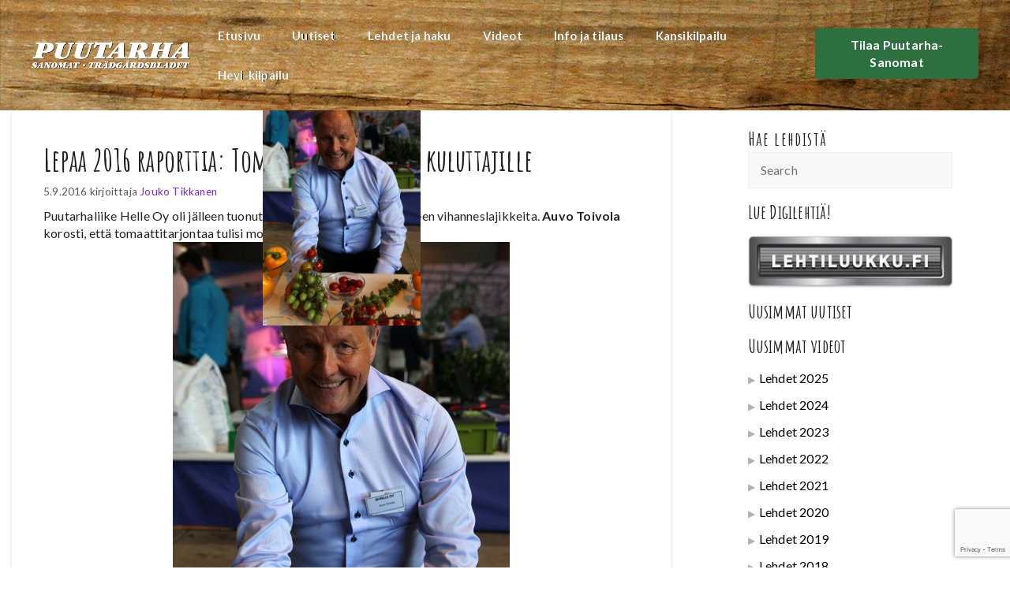

--- FILE ---
content_type: text/html; charset=UTF-8
request_url: https://puutarha-sanomat.fi/arkistot/16455/
body_size: 27028
content:
<!DOCTYPE html>
<html lang="fi">
<head>
	<meta charset="UTF-8">
	<meta name='robots' content='index, follow, max-image-preview:large, max-snippet:-1, max-video-preview:-1' />
	<style>img:is([sizes="auto" i], [sizes^="auto," i]) { contain-intrinsic-size: 3000px 1500px }</style>
	<meta name="viewport" content="width=device-width, initial-scale=1">
	<!-- This site is optimized with the Yoast SEO plugin v26.4 - https://yoast.com/wordpress/plugins/seo/ -->
	<title>Lepaa 2016 raporttia: Tomaattimix-rasioita kuluttajille - Puutarha-sanomat</title>
	<link rel="canonical" href="https://puutarha-sanomat.fi/arkistot/16455/" />
	<meta property="og:locale" content="fi_FI" />
	<meta property="og:type" content="article" />
	<meta property="og:title" content="Lepaa 2016 raporttia: Tomaattimix-rasioita kuluttajille - Puutarha-sanomat" />
	<meta property="og:description" content="Puutarhaliike Helle Oy oli jälleen tuonut messuille komean kattaukseen vihanneslajikkeita. Auvo Toivola korosti, että tomaattitarjontaa tulisi monipuolistaa entisestään. ... Lue lisää &gt;" />
	<meta property="og:url" content="https://puutarha-sanomat.fi/arkistot/16455/" />
	<meta property="og:site_name" content="Puutarha-sanomat" />
	<meta property="article:published_time" content="2016-09-05T17:10:44+00:00" />
	<meta property="og:image" content="https://puutarha-sanomat.fi/wp-content/uploads/2016/09/Auvo-Toivola.jpg" />
	<meta name="author" content="Jouko Tikkanen" />
	<meta name="twitter:card" content="summary_large_image" />
	<meta name="twitter:label1" content="Kirjoittanut" />
	<meta name="twitter:data1" content="Jouko Tikkanen" />
	<meta name="twitter:label2" content="Arvioitu lukuaika" />
	<meta name="twitter:data2" content="1 minuutti" />
	<script type="application/ld+json" class="yoast-schema-graph">{"@context":"https://schema.org","@graph":[{"@type":"Article","@id":"https://puutarha-sanomat.fi/arkistot/16455/#article","isPartOf":{"@id":"https://puutarha-sanomat.fi/arkistot/16455/"},"author":{"name":"Jouko Tikkanen","@id":"https://puutarha-sanomat.fi/#/schema/person/45a380bcb0731240a419ceb86c91a186"},"headline":"Lepaa 2016 raporttia: Tomaattimix-rasioita kuluttajille","datePublished":"2016-09-05T17:10:44+00:00","mainEntityOfPage":{"@id":"https://puutarha-sanomat.fi/arkistot/16455/"},"wordCount":120,"commentCount":0,"publisher":{"@id":"https://puutarha-sanomat.fi/#organization"},"image":{"@id":"https://puutarha-sanomat.fi/arkistot/16455/#primaryimage"},"thumbnailUrl":"https://puutarha-sanomat.fi/wp-content/uploads/2016/09/Auvo-Toivola.jpg","articleSection":["Uutiset"],"inLanguage":"fi"},{"@type":"WebPage","@id":"https://puutarha-sanomat.fi/arkistot/16455/","url":"https://puutarha-sanomat.fi/arkistot/16455/","name":"Lepaa 2016 raporttia: Tomaattimix-rasioita kuluttajille - Puutarha-sanomat","isPartOf":{"@id":"https://puutarha-sanomat.fi/#website"},"primaryImageOfPage":{"@id":"https://puutarha-sanomat.fi/arkistot/16455/#primaryimage"},"image":{"@id":"https://puutarha-sanomat.fi/arkistot/16455/#primaryimage"},"thumbnailUrl":"https://puutarha-sanomat.fi/wp-content/uploads/2016/09/Auvo-Toivola.jpg","datePublished":"2016-09-05T17:10:44+00:00","breadcrumb":{"@id":"https://puutarha-sanomat.fi/arkistot/16455/#breadcrumb"},"inLanguage":"fi","potentialAction":[{"@type":"ReadAction","target":["https://puutarha-sanomat.fi/arkistot/16455/"]}]},{"@type":"ImageObject","inLanguage":"fi","@id":"https://puutarha-sanomat.fi/arkistot/16455/#primaryimage","url":"https://puutarha-sanomat.fi/wp-content/uploads/2016/09/Auvo-Toivola.jpg","contentUrl":"https://puutarha-sanomat.fi/wp-content/uploads/2016/09/Auvo-Toivola.jpg","width":427,"height":640},{"@type":"BreadcrumbList","@id":"https://puutarha-sanomat.fi/arkistot/16455/#breadcrumb","itemListElement":[{"@type":"ListItem","position":1,"name":"Etusivu","item":"https://puutarha-sanomat.fi/"},{"@type":"ListItem","position":2,"name":"Arkisto","item":"https://puutarha-sanomat.fi/arkisto/"},{"@type":"ListItem","position":3,"name":"Lepaa 2016 raporttia: Tomaattimix-rasioita kuluttajille"}]},{"@type":"WebSite","@id":"https://puutarha-sanomat.fi/#website","url":"https://puutarha-sanomat.fi/","name":"Puutarha-sanomat","description":"Puutarha-sanomat | Puutarhatiedon tuoreinta satoa","publisher":{"@id":"https://puutarha-sanomat.fi/#organization"},"potentialAction":[{"@type":"SearchAction","target":{"@type":"EntryPoint","urlTemplate":"https://puutarha-sanomat.fi/?s={search_term_string}"},"query-input":{"@type":"PropertyValueSpecification","valueRequired":true,"valueName":"search_term_string"}}],"inLanguage":"fi"},{"@type":"Organization","@id":"https://puutarha-sanomat.fi/#organization","name":"Puutarha-sanomat","url":"https://puutarha-sanomat.fi/","logo":{"@type":"ImageObject","inLanguage":"fi","@id":"https://puutarha-sanomat.fi/#/schema/logo/image/","url":"https://puutarha-sanomat.fi/wp-content/uploads/2021/12/PS_logo.png","contentUrl":"https://puutarha-sanomat.fi/wp-content/uploads/2021/12/PS_logo.png","width":360,"height":62,"caption":"Puutarha-sanomat"},"image":{"@id":"https://puutarha-sanomat.fi/#/schema/logo/image/"}},{"@type":"Person","@id":"https://puutarha-sanomat.fi/#/schema/person/45a380bcb0731240a419ceb86c91a186","name":"Jouko Tikkanen","image":{"@type":"ImageObject","inLanguage":"fi","@id":"https://puutarha-sanomat.fi/#/schema/person/image/","url":"https://secure.gravatar.com/avatar/ddc6c5e255a55407de2eb9c9ff722974836c036ef17f2f85ed4bb47d7ae90cc6?s=96&d=mm&r=g","contentUrl":"https://secure.gravatar.com/avatar/ddc6c5e255a55407de2eb9c9ff722974836c036ef17f2f85ed4bb47d7ae90cc6?s=96&d=mm&r=g","caption":"Jouko Tikkanen"},"url":"https://puutarha-sanomat.fi/arkistot/author/jouko_admin/"}]}</script>
	<!-- / Yoast SEO plugin. -->


<link rel='dns-prefetch' href='//maxcdn.bootstrapcdn.com' />
<link href='https://fonts.gstatic.com' crossorigin rel='preconnect' />
<link href='https://fonts.googleapis.com' crossorigin rel='preconnect' />
<link rel="alternate" type="application/rss+xml" title="Puutarha-sanomat &raquo; syöte" href="https://puutarha-sanomat.fi/feed/" />
<script>
window._wpemojiSettings = {"baseUrl":"https:\/\/s.w.org\/images\/core\/emoji\/16.0.1\/72x72\/","ext":".png","svgUrl":"https:\/\/s.w.org\/images\/core\/emoji\/16.0.1\/svg\/","svgExt":".svg","source":{"concatemoji":"https:\/\/puutarha-sanomat.fi\/wp-includes\/js\/wp-emoji-release.min.js?ver=6.8.3"}};
/*! This file is auto-generated */
!function(s,n){var o,i,e;function c(e){try{var t={supportTests:e,timestamp:(new Date).valueOf()};sessionStorage.setItem(o,JSON.stringify(t))}catch(e){}}function p(e,t,n){e.clearRect(0,0,e.canvas.width,e.canvas.height),e.fillText(t,0,0);var t=new Uint32Array(e.getImageData(0,0,e.canvas.width,e.canvas.height).data),a=(e.clearRect(0,0,e.canvas.width,e.canvas.height),e.fillText(n,0,0),new Uint32Array(e.getImageData(0,0,e.canvas.width,e.canvas.height).data));return t.every(function(e,t){return e===a[t]})}function u(e,t){e.clearRect(0,0,e.canvas.width,e.canvas.height),e.fillText(t,0,0);for(var n=e.getImageData(16,16,1,1),a=0;a<n.data.length;a++)if(0!==n.data[a])return!1;return!0}function f(e,t,n,a){switch(t){case"flag":return n(e,"\ud83c\udff3\ufe0f\u200d\u26a7\ufe0f","\ud83c\udff3\ufe0f\u200b\u26a7\ufe0f")?!1:!n(e,"\ud83c\udde8\ud83c\uddf6","\ud83c\udde8\u200b\ud83c\uddf6")&&!n(e,"\ud83c\udff4\udb40\udc67\udb40\udc62\udb40\udc65\udb40\udc6e\udb40\udc67\udb40\udc7f","\ud83c\udff4\u200b\udb40\udc67\u200b\udb40\udc62\u200b\udb40\udc65\u200b\udb40\udc6e\u200b\udb40\udc67\u200b\udb40\udc7f");case"emoji":return!a(e,"\ud83e\udedf")}return!1}function g(e,t,n,a){var r="undefined"!=typeof WorkerGlobalScope&&self instanceof WorkerGlobalScope?new OffscreenCanvas(300,150):s.createElement("canvas"),o=r.getContext("2d",{willReadFrequently:!0}),i=(o.textBaseline="top",o.font="600 32px Arial",{});return e.forEach(function(e){i[e]=t(o,e,n,a)}),i}function t(e){var t=s.createElement("script");t.src=e,t.defer=!0,s.head.appendChild(t)}"undefined"!=typeof Promise&&(o="wpEmojiSettingsSupports",i=["flag","emoji"],n.supports={everything:!0,everythingExceptFlag:!0},e=new Promise(function(e){s.addEventListener("DOMContentLoaded",e,{once:!0})}),new Promise(function(t){var n=function(){try{var e=JSON.parse(sessionStorage.getItem(o));if("object"==typeof e&&"number"==typeof e.timestamp&&(new Date).valueOf()<e.timestamp+604800&&"object"==typeof e.supportTests)return e.supportTests}catch(e){}return null}();if(!n){if("undefined"!=typeof Worker&&"undefined"!=typeof OffscreenCanvas&&"undefined"!=typeof URL&&URL.createObjectURL&&"undefined"!=typeof Blob)try{var e="postMessage("+g.toString()+"("+[JSON.stringify(i),f.toString(),p.toString(),u.toString()].join(",")+"));",a=new Blob([e],{type:"text/javascript"}),r=new Worker(URL.createObjectURL(a),{name:"wpTestEmojiSupports"});return void(r.onmessage=function(e){c(n=e.data),r.terminate(),t(n)})}catch(e){}c(n=g(i,f,p,u))}t(n)}).then(function(e){for(var t in e)n.supports[t]=e[t],n.supports.everything=n.supports.everything&&n.supports[t],"flag"!==t&&(n.supports.everythingExceptFlag=n.supports.everythingExceptFlag&&n.supports[t]);n.supports.everythingExceptFlag=n.supports.everythingExceptFlag&&!n.supports.flag,n.DOMReady=!1,n.readyCallback=function(){n.DOMReady=!0}}).then(function(){return e}).then(function(){var e;n.supports.everything||(n.readyCallback(),(e=n.source||{}).concatemoji?t(e.concatemoji):e.wpemoji&&e.twemoji&&(t(e.twemoji),t(e.wpemoji)))}))}((window,document),window._wpemojiSettings);
</script>

<link rel='stylesheet' id='sbi_styles-css' href='https://puutarha-sanomat.fi/wp-content/plugins/instagram-feed/css/sbi-styles.min.css?ver=6.10.0' media='all' />
<style id='wp-emoji-styles-inline-css'>

	img.wp-smiley, img.emoji {
		display: inline !important;
		border: none !important;
		box-shadow: none !important;
		height: 1em !important;
		width: 1em !important;
		margin: 0 0.07em !important;
		vertical-align: -0.1em !important;
		background: none !important;
		padding: 0 !important;
	}
</style>
<link rel='stylesheet' id='wp-block-library-css' href='https://puutarha-sanomat.fi/wp-includes/css/dist/block-library/style.min.css?ver=6.8.3' media='all' />
<style id='classic-theme-styles-inline-css'>
/*! This file is auto-generated */
.wp-block-button__link{color:#fff;background-color:#32373c;border-radius:9999px;box-shadow:none;text-decoration:none;padding:calc(.667em + 2px) calc(1.333em + 2px);font-size:1.125em}.wp-block-file__button{background:#32373c;color:#fff;text-decoration:none}
</style>
<link rel='stylesheet' id='activecampaign-form-block-css' href='https://puutarha-sanomat.fi/wp-content/plugins/activecampaign-subscription-forms/activecampaign-form-block/build/style-index.css?ver=1763109968' media='all' />
<link rel='stylesheet' id='magnific-popup-css' href='https://puutarha-sanomat.fi/wp-content/plugins/gutentor/assets/library/magnific-popup/magnific-popup.min.css?ver=1.8.0' media='all' />
<link rel='stylesheet' id='slick-css' href='https://puutarha-sanomat.fi/wp-content/plugins/gutentor/assets/library/slick/slick.min.css?ver=1.8.1' media='all' />
<link rel='stylesheet' id='fontawesome-css' href='https://puutarha-sanomat.fi/wp-content/plugins/gutentor/assets/library/fontawesome/css/all.min.css?ver=5.12.0' media='all' />
<link rel='stylesheet' id='wpness-grid-css' href='https://puutarha-sanomat.fi/wp-content/plugins/gutentor/assets/library/wpness-grid/wpness-grid.css?ver=1.0.0' media='all' />
<link rel='stylesheet' id='animate-css' href='https://puutarha-sanomat.fi/wp-content/plugins/gutentor/assets/library/animatecss/animate.min.css?ver=3.7.2' media='all' />
<link rel='stylesheet' id='wp-components-css' href='https://puutarha-sanomat.fi/wp-includes/css/dist/components/style.min.css?ver=6.8.3' media='all' />
<link rel='stylesheet' id='wp-preferences-css' href='https://puutarha-sanomat.fi/wp-includes/css/dist/preferences/style.min.css?ver=6.8.3' media='all' />
<link rel='stylesheet' id='wp-block-editor-css' href='https://puutarha-sanomat.fi/wp-includes/css/dist/block-editor/style.min.css?ver=6.8.3' media='all' />
<link rel='stylesheet' id='wp-reusable-blocks-css' href='https://puutarha-sanomat.fi/wp-includes/css/dist/reusable-blocks/style.min.css?ver=6.8.3' media='all' />
<link rel='stylesheet' id='wp-patterns-css' href='https://puutarha-sanomat.fi/wp-includes/css/dist/patterns/style.min.css?ver=6.8.3' media='all' />
<link rel='stylesheet' id='wp-editor-css' href='https://puutarha-sanomat.fi/wp-includes/css/dist/editor/style.min.css?ver=6.8.3' media='all' />
<link rel='stylesheet' id='gutentor-css' href='https://puutarha-sanomat.fi/wp-content/plugins/gutentor/dist/blocks.style.build.css?ver=3.5.3' media='all' />
<style id='global-styles-inline-css'>
:root{--wp--preset--aspect-ratio--square: 1;--wp--preset--aspect-ratio--4-3: 4/3;--wp--preset--aspect-ratio--3-4: 3/4;--wp--preset--aspect-ratio--3-2: 3/2;--wp--preset--aspect-ratio--2-3: 2/3;--wp--preset--aspect-ratio--16-9: 16/9;--wp--preset--aspect-ratio--9-16: 9/16;--wp--preset--color--black: #000000;--wp--preset--color--cyan-bluish-gray: #abb8c3;--wp--preset--color--white: #ffffff;--wp--preset--color--pale-pink: #f78da7;--wp--preset--color--vivid-red: #cf2e2e;--wp--preset--color--luminous-vivid-orange: #ff6900;--wp--preset--color--luminous-vivid-amber: #fcb900;--wp--preset--color--light-green-cyan: #7bdcb5;--wp--preset--color--vivid-green-cyan: #00d084;--wp--preset--color--pale-cyan-blue: #8ed1fc;--wp--preset--color--vivid-cyan-blue: #0693e3;--wp--preset--color--vivid-purple: #9b51e0;--wp--preset--color--contrast: var(--contrast);--wp--preset--color--contrast-2: var(--contrast-2);--wp--preset--color--contrast-3: var(--contrast-3);--wp--preset--color--base: var(--base);--wp--preset--color--base-2: var(--base-2);--wp--preset--color--base-3: var(--base-3);--wp--preset--color--accent: var(--accent);--wp--preset--gradient--vivid-cyan-blue-to-vivid-purple: linear-gradient(135deg,rgba(6,147,227,1) 0%,rgb(155,81,224) 100%);--wp--preset--gradient--light-green-cyan-to-vivid-green-cyan: linear-gradient(135deg,rgb(122,220,180) 0%,rgb(0,208,130) 100%);--wp--preset--gradient--luminous-vivid-amber-to-luminous-vivid-orange: linear-gradient(135deg,rgba(252,185,0,1) 0%,rgba(255,105,0,1) 100%);--wp--preset--gradient--luminous-vivid-orange-to-vivid-red: linear-gradient(135deg,rgba(255,105,0,1) 0%,rgb(207,46,46) 100%);--wp--preset--gradient--very-light-gray-to-cyan-bluish-gray: linear-gradient(135deg,rgb(238,238,238) 0%,rgb(169,184,195) 100%);--wp--preset--gradient--cool-to-warm-spectrum: linear-gradient(135deg,rgb(74,234,220) 0%,rgb(151,120,209) 20%,rgb(207,42,186) 40%,rgb(238,44,130) 60%,rgb(251,105,98) 80%,rgb(254,248,76) 100%);--wp--preset--gradient--blush-light-purple: linear-gradient(135deg,rgb(255,206,236) 0%,rgb(152,150,240) 100%);--wp--preset--gradient--blush-bordeaux: linear-gradient(135deg,rgb(254,205,165) 0%,rgb(254,45,45) 50%,rgb(107,0,62) 100%);--wp--preset--gradient--luminous-dusk: linear-gradient(135deg,rgb(255,203,112) 0%,rgb(199,81,192) 50%,rgb(65,88,208) 100%);--wp--preset--gradient--pale-ocean: linear-gradient(135deg,rgb(255,245,203) 0%,rgb(182,227,212) 50%,rgb(51,167,181) 100%);--wp--preset--gradient--electric-grass: linear-gradient(135deg,rgb(202,248,128) 0%,rgb(113,206,126) 100%);--wp--preset--gradient--midnight: linear-gradient(135deg,rgb(2,3,129) 0%,rgb(40,116,252) 100%);--wp--preset--font-size--small: 13px;--wp--preset--font-size--medium: 20px;--wp--preset--font-size--large: 36px;--wp--preset--font-size--x-large: 42px;--wp--preset--spacing--20: 0.44rem;--wp--preset--spacing--30: 0.67rem;--wp--preset--spacing--40: 1rem;--wp--preset--spacing--50: 1.5rem;--wp--preset--spacing--60: 2.25rem;--wp--preset--spacing--70: 3.38rem;--wp--preset--spacing--80: 5.06rem;--wp--preset--shadow--natural: 6px 6px 9px rgba(0, 0, 0, 0.2);--wp--preset--shadow--deep: 12px 12px 50px rgba(0, 0, 0, 0.4);--wp--preset--shadow--sharp: 6px 6px 0px rgba(0, 0, 0, 0.2);--wp--preset--shadow--outlined: 6px 6px 0px -3px rgba(255, 255, 255, 1), 6px 6px rgba(0, 0, 0, 1);--wp--preset--shadow--crisp: 6px 6px 0px rgba(0, 0, 0, 1);}:where(.is-layout-flex){gap: 0.5em;}:where(.is-layout-grid){gap: 0.5em;}body .is-layout-flex{display: flex;}.is-layout-flex{flex-wrap: wrap;align-items: center;}.is-layout-flex > :is(*, div){margin: 0;}body .is-layout-grid{display: grid;}.is-layout-grid > :is(*, div){margin: 0;}:where(.wp-block-columns.is-layout-flex){gap: 2em;}:where(.wp-block-columns.is-layout-grid){gap: 2em;}:where(.wp-block-post-template.is-layout-flex){gap: 1.25em;}:where(.wp-block-post-template.is-layout-grid){gap: 1.25em;}.has-black-color{color: var(--wp--preset--color--black) !important;}.has-cyan-bluish-gray-color{color: var(--wp--preset--color--cyan-bluish-gray) !important;}.has-white-color{color: var(--wp--preset--color--white) !important;}.has-pale-pink-color{color: var(--wp--preset--color--pale-pink) !important;}.has-vivid-red-color{color: var(--wp--preset--color--vivid-red) !important;}.has-luminous-vivid-orange-color{color: var(--wp--preset--color--luminous-vivid-orange) !important;}.has-luminous-vivid-amber-color{color: var(--wp--preset--color--luminous-vivid-amber) !important;}.has-light-green-cyan-color{color: var(--wp--preset--color--light-green-cyan) !important;}.has-vivid-green-cyan-color{color: var(--wp--preset--color--vivid-green-cyan) !important;}.has-pale-cyan-blue-color{color: var(--wp--preset--color--pale-cyan-blue) !important;}.has-vivid-cyan-blue-color{color: var(--wp--preset--color--vivid-cyan-blue) !important;}.has-vivid-purple-color{color: var(--wp--preset--color--vivid-purple) !important;}.has-black-background-color{background-color: var(--wp--preset--color--black) !important;}.has-cyan-bluish-gray-background-color{background-color: var(--wp--preset--color--cyan-bluish-gray) !important;}.has-white-background-color{background-color: var(--wp--preset--color--white) !important;}.has-pale-pink-background-color{background-color: var(--wp--preset--color--pale-pink) !important;}.has-vivid-red-background-color{background-color: var(--wp--preset--color--vivid-red) !important;}.has-luminous-vivid-orange-background-color{background-color: var(--wp--preset--color--luminous-vivid-orange) !important;}.has-luminous-vivid-amber-background-color{background-color: var(--wp--preset--color--luminous-vivid-amber) !important;}.has-light-green-cyan-background-color{background-color: var(--wp--preset--color--light-green-cyan) !important;}.has-vivid-green-cyan-background-color{background-color: var(--wp--preset--color--vivid-green-cyan) !important;}.has-pale-cyan-blue-background-color{background-color: var(--wp--preset--color--pale-cyan-blue) !important;}.has-vivid-cyan-blue-background-color{background-color: var(--wp--preset--color--vivid-cyan-blue) !important;}.has-vivid-purple-background-color{background-color: var(--wp--preset--color--vivid-purple) !important;}.has-black-border-color{border-color: var(--wp--preset--color--black) !important;}.has-cyan-bluish-gray-border-color{border-color: var(--wp--preset--color--cyan-bluish-gray) !important;}.has-white-border-color{border-color: var(--wp--preset--color--white) !important;}.has-pale-pink-border-color{border-color: var(--wp--preset--color--pale-pink) !important;}.has-vivid-red-border-color{border-color: var(--wp--preset--color--vivid-red) !important;}.has-luminous-vivid-orange-border-color{border-color: var(--wp--preset--color--luminous-vivid-orange) !important;}.has-luminous-vivid-amber-border-color{border-color: var(--wp--preset--color--luminous-vivid-amber) !important;}.has-light-green-cyan-border-color{border-color: var(--wp--preset--color--light-green-cyan) !important;}.has-vivid-green-cyan-border-color{border-color: var(--wp--preset--color--vivid-green-cyan) !important;}.has-pale-cyan-blue-border-color{border-color: var(--wp--preset--color--pale-cyan-blue) !important;}.has-vivid-cyan-blue-border-color{border-color: var(--wp--preset--color--vivid-cyan-blue) !important;}.has-vivid-purple-border-color{border-color: var(--wp--preset--color--vivid-purple) !important;}.has-vivid-cyan-blue-to-vivid-purple-gradient-background{background: var(--wp--preset--gradient--vivid-cyan-blue-to-vivid-purple) !important;}.has-light-green-cyan-to-vivid-green-cyan-gradient-background{background: var(--wp--preset--gradient--light-green-cyan-to-vivid-green-cyan) !important;}.has-luminous-vivid-amber-to-luminous-vivid-orange-gradient-background{background: var(--wp--preset--gradient--luminous-vivid-amber-to-luminous-vivid-orange) !important;}.has-luminous-vivid-orange-to-vivid-red-gradient-background{background: var(--wp--preset--gradient--luminous-vivid-orange-to-vivid-red) !important;}.has-very-light-gray-to-cyan-bluish-gray-gradient-background{background: var(--wp--preset--gradient--very-light-gray-to-cyan-bluish-gray) !important;}.has-cool-to-warm-spectrum-gradient-background{background: var(--wp--preset--gradient--cool-to-warm-spectrum) !important;}.has-blush-light-purple-gradient-background{background: var(--wp--preset--gradient--blush-light-purple) !important;}.has-blush-bordeaux-gradient-background{background: var(--wp--preset--gradient--blush-bordeaux) !important;}.has-luminous-dusk-gradient-background{background: var(--wp--preset--gradient--luminous-dusk) !important;}.has-pale-ocean-gradient-background{background: var(--wp--preset--gradient--pale-ocean) !important;}.has-electric-grass-gradient-background{background: var(--wp--preset--gradient--electric-grass) !important;}.has-midnight-gradient-background{background: var(--wp--preset--gradient--midnight) !important;}.has-small-font-size{font-size: var(--wp--preset--font-size--small) !important;}.has-medium-font-size{font-size: var(--wp--preset--font-size--medium) !important;}.has-large-font-size{font-size: var(--wp--preset--font-size--large) !important;}.has-x-large-font-size{font-size: var(--wp--preset--font-size--x-large) !important;}
:where(.wp-block-post-template.is-layout-flex){gap: 1.25em;}:where(.wp-block-post-template.is-layout-grid){gap: 1.25em;}
:where(.wp-block-columns.is-layout-flex){gap: 2em;}:where(.wp-block-columns.is-layout-grid){gap: 2em;}
:root :where(.wp-block-pullquote){font-size: 1.5em;line-height: 1.6;}
</style>
<link rel='stylesheet' id='contact-form-7-css' href='https://puutarha-sanomat.fi/wp-content/plugins/contact-form-7/includes/css/styles.css?ver=6.1.4' media='all' />
<link rel='stylesheet' id='cff-css' href='https://puutarha-sanomat.fi/wp-content/plugins/custom-facebook-feed/assets/css/cff-style.min.css?ver=4.3.4' media='all' />
<link rel='stylesheet' id='sb-font-awesome-css' href='https://maxcdn.bootstrapcdn.com/font-awesome/4.7.0/css/font-awesome.min.css?ver=6.8.3' media='all' />
<link rel='stylesheet' id='generate-widget-areas-css' href='https://puutarha-sanomat.fi/wp-content/themes/generatepress/assets/css/components/widget-areas.min.css?ver=3.6.0' media='all' />
<link rel='stylesheet' id='generate-style-css' href='https://puutarha-sanomat.fi/wp-content/themes/generatepress/assets/css/main.min.css?ver=3.6.0' media='all' />
<style id='generate-style-inline-css'>
body{background-color:var(--base-3);color:var(--contrast);}a{color:var(--accent);}a:hover, a:focus, a:active{color:var(--contrast);}.grid-container{max-width:2000px;}.wp-block-group__inner-container{max-width:2000px;margin-left:auto;margin-right:auto;}.site-header .header-image{width:220px;}.generate-back-to-top{font-size:20px;border-radius:3px;position:fixed;bottom:30px;right:30px;line-height:40px;width:40px;text-align:center;z-index:10;transition:opacity 300ms ease-in-out;opacity:0.1;transform:translateY(1000px);}.generate-back-to-top__show{opacity:1;transform:translateY(0);}:root{--contrast:#222222;--contrast-2:#575760;--contrast-3:#b2b2be;--base:#f0f0f0;--base-2:#f7f8f9;--base-3:#ffffff;--accent:#1e73be;}:root .has-contrast-color{color:var(--contrast);}:root .has-contrast-background-color{background-color:var(--contrast);}:root .has-contrast-2-color{color:var(--contrast-2);}:root .has-contrast-2-background-color{background-color:var(--contrast-2);}:root .has-contrast-3-color{color:var(--contrast-3);}:root .has-contrast-3-background-color{background-color:var(--contrast-3);}:root .has-base-color{color:var(--base);}:root .has-base-background-color{background-color:var(--base);}:root .has-base-2-color{color:var(--base-2);}:root .has-base-2-background-color{background-color:var(--base-2);}:root .has-base-3-color{color:var(--base-3);}:root .has-base-3-background-color{background-color:var(--base-3);}:root .has-accent-color{color:var(--accent);}:root .has-accent-background-color{background-color:var(--accent);}body, button, input, select, textarea{font-family:Lato, sans-serif;font-weight:normal;font-size:1rem;letter-spacing:0.2px;}body{line-height:1.4;}.main-navigation a, .main-navigation .menu-toggle, .main-navigation .menu-bar-items{font-weight:600;}h2{font-family:Amatic SC, handwriting;font-weight:bold;font-size:1.8em;}h1{font-family:Amatic SC, handwriting;font-weight:bold;font-size:2.4em;}html{font-family:Lato, sans-serif;font-size:1rem;}h3{font-family:Amatic SC, handwriting;font-weight:bold;font-size:1.5em;}.top-bar{background-color:#636363;color:#ffffff;}.top-bar a{color:#ffffff;}.top-bar a:hover{color:#303030;}.site-header{background-color:rgba(255,255,255,0);color:#ffffff;}.main-title a,.main-title a:hover{color:var(--contrast);}.site-description{color:var(--contrast-2);}.mobile-menu-control-wrapper .menu-toggle,.mobile-menu-control-wrapper .menu-toggle:hover,.mobile-menu-control-wrapper .menu-toggle:focus,.has-inline-mobile-toggle #site-navigation.toggled{background-color:rgba(0, 0, 0, 0.02);}.main-navigation,.main-navigation ul ul{background-color:rgba(255,255,255,0);}.main-navigation .main-nav ul li a, .main-navigation .menu-toggle, .main-navigation .menu-bar-items{color:var(--base-3);}.main-navigation .main-nav ul li:not([class*="current-menu-"]):hover > a, .main-navigation .main-nav ul li:not([class*="current-menu-"]):focus > a, .main-navigation .main-nav ul li.sfHover:not([class*="current-menu-"]) > a, .main-navigation .menu-bar-item:hover > a, .main-navigation .menu-bar-item.sfHover > a{color:var(--accent);background-color:rgba(0,0,0,0);}button.menu-toggle:hover,button.menu-toggle:focus{color:var(--base-3);}.main-navigation .main-nav ul li[class*="current-menu-"] > a{color:var(--accent);}.navigation-search input[type="search"],.navigation-search input[type="search"]:active, .navigation-search input[type="search"]:focus, .main-navigation .main-nav ul li.search-item.active > a, .main-navigation .menu-bar-items .search-item.active > a{color:var(--accent);background-color:rgba(0,0,0,0);}.main-navigation ul ul{background-color:var(--base);}.separate-containers .inside-article, .separate-containers .comments-area, .separate-containers .page-header, .one-container .container, .separate-containers .paging-navigation, .inside-page-header{background-color:var(--base-3);}.entry-title a{color:var(--contrast);}.entry-title a:hover{color:var(--contrast-2);}.entry-meta{color:var(--contrast-2);}.sidebar .widget{background-color:var(--base-3);}.footer-widgets{color:var(--base-3);background-color:rgba(0,0,0,0.71);}.footer-widgets a{color:var(--base-3);}.footer-widgets a:hover{color:var(--base-3);}.site-info{background-color:var(--base-3);}input[type="text"],input[type="email"],input[type="url"],input[type="password"],input[type="search"],input[type="tel"],input[type="number"],textarea,select{color:var(--contrast);background-color:var(--base-2);border-color:var(--base);}input[type="text"]:focus,input[type="email"]:focus,input[type="url"]:focus,input[type="password"]:focus,input[type="search"]:focus,input[type="tel"]:focus,input[type="number"]:focus,textarea:focus,select:focus{color:var(--contrast);background-color:var(--base-2);border-color:var(--contrast-3);}button,html input[type="button"],input[type="reset"],input[type="submit"],a.button,a.wp-block-button__link:not(.has-background){color:#ffffff;background-color:rgba(85,85,94,0);}button:hover,html input[type="button"]:hover,input[type="reset"]:hover,input[type="submit"]:hover,a.button:hover,button:focus,html input[type="button"]:focus,input[type="reset"]:focus,input[type="submit"]:focus,a.button:focus,a.wp-block-button__link:not(.has-background):active,a.wp-block-button__link:not(.has-background):focus,a.wp-block-button__link:not(.has-background):hover{color:#ffffff;background-color:rgba(56,183,52,0);}a.generate-back-to-top{background-color:rgba( 0,0,0,0.4 );color:#ffffff;}a.generate-back-to-top:hover,a.generate-back-to-top:focus{background-color:rgba( 0,0,0,0.6 );color:#ffffff;}:root{--gp-search-modal-bg-color:var(--base-3);--gp-search-modal-text-color:var(--contrast);--gp-search-modal-overlay-bg-color:rgba(0,0,0,0.2);}@media (max-width: 768px){.main-navigation .menu-bar-item:hover > a, .main-navigation .menu-bar-item.sfHover > a{background:none;color:var(--base-3);}}.nav-below-header .main-navigation .inside-navigation.grid-container, .nav-above-header .main-navigation .inside-navigation.grid-container{padding:0px 20px 0px 20px;}.site-main .wp-block-group__inner-container{padding:40px;}.separate-containers .paging-navigation{padding-top:20px;padding-bottom:20px;}.entry-content .alignwide, body:not(.no-sidebar) .entry-content .alignfull{margin-left:-40px;width:calc(100% + 80px);max-width:calc(100% + 80px);}.rtl .menu-item-has-children .dropdown-menu-toggle{padding-left:20px;}.rtl .main-navigation .main-nav ul li.menu-item-has-children > a{padding-right:20px;}@media (max-width:768px){.separate-containers .inside-article, .separate-containers .comments-area, .separate-containers .page-header, .separate-containers .paging-navigation, .one-container .site-content, .inside-page-header{padding:30px;}.site-main .wp-block-group__inner-container{padding:30px;}.inside-top-bar{padding-right:30px;padding-left:30px;}.inside-header{padding-right:30px;padding-left:30px;}.widget-area .widget{padding-top:30px;padding-right:30px;padding-bottom:30px;padding-left:30px;}.footer-widgets-container{padding-top:30px;padding-right:30px;padding-bottom:30px;padding-left:30px;}.inside-site-info{padding-right:30px;padding-left:30px;}.entry-content .alignwide, body:not(.no-sidebar) .entry-content .alignfull{margin-left:-30px;width:calc(100% + 60px);max-width:calc(100% + 60px);}.one-container .site-main .paging-navigation{margin-bottom:20px;}}/* End cached CSS */.is-right-sidebar{width:30%;}.is-left-sidebar{width:30%;}.site-content .content-area{width:70%;}@media (max-width: 768px){.main-navigation .menu-toggle,.sidebar-nav-mobile:not(#sticky-placeholder){display:block;}.main-navigation ul,.gen-sidebar-nav,.main-navigation:not(.slideout-navigation):not(.toggled) .main-nav > ul,.has-inline-mobile-toggle #site-navigation .inside-navigation > *:not(.navigation-search):not(.main-nav){display:none;}.nav-align-right .inside-navigation,.nav-align-center .inside-navigation{justify-content:space-between;}.has-inline-mobile-toggle .mobile-menu-control-wrapper{display:flex;flex-wrap:wrap;}.has-inline-mobile-toggle .inside-header{flex-direction:row;text-align:left;flex-wrap:wrap;}.has-inline-mobile-toggle .header-widget,.has-inline-mobile-toggle #site-navigation{flex-basis:100%;}.nav-float-left .has-inline-mobile-toggle #site-navigation{order:10;}}
.separate-containers .inside-article,.separate-containers .comments-area,.separate-containers .page-header,.one-container .container,.separate-containers .paging-navigation,.separate-containers .inside-page-header{background-repeat:no-repeat;background-size:cover;background-attachment:fixed;}.footer-widgets{background-image:url('https://puutarha-sanomat.fi/wp-content/uploads/2022/01/uusikuva_taustakuva.jpg');background-size:cover;background-attachment:fixed;}
.dynamic-author-image-rounded{border-radius:100%;}.dynamic-featured-image, .dynamic-author-image{vertical-align:middle;}.one-container.blog .dynamic-content-template:not(:last-child), .one-container.archive .dynamic-content-template:not(:last-child){padding-bottom:0px;}.dynamic-entry-excerpt > p:last-child{margin-bottom:0px;}
</style>
<link rel='stylesheet' id='generate-child-css' href='https://puutarha-sanomat.fi/wp-content/themes/generatepress_child/style.css?ver=1638446693' media='all' />
<link rel='stylesheet' id='generate-google-fonts-css' href='https://fonts.googleapis.com/css?family=Open+Sans%3A300%2C300italic%2Cregular%2Citalic%2C600%2C600italic%2C700%2C700italic%2C800%2C800italic%7CLato%3A100%2C100italic%2C300%2C300italic%2Cregular%2Citalic%2C700%2C700italic%2C900%2C900italic%7CAmatic+SC%3Aregular%2C700&#038;display=auto&#038;ver=3.6.0' media='all' />
<script src="https://puutarha-sanomat.fi/wp-includes/js/jquery/jquery.min.js?ver=3.7.1" id="jquery-core-js"></script>
<script src="https://puutarha-sanomat.fi/wp-includes/js/jquery/jquery-migrate.min.js?ver=3.4.1" id="jquery-migrate-js"></script>
<link rel="https://api.w.org/" href="https://puutarha-sanomat.fi/wp-json/" /><link rel="alternate" title="JSON" type="application/json" href="https://puutarha-sanomat.fi/wp-json/wp/v2/posts/16455" /><link rel="EditURI" type="application/rsd+xml" title="RSD" href="https://puutarha-sanomat.fi/xmlrpc.php?rsd" />
<meta name="generator" content="WordPress 6.8.3" />
<link rel='shortlink' href='https://puutarha-sanomat.fi/?p=16455' />
<link rel="alternate" title="oEmbed (JSON)" type="application/json+oembed" href="https://puutarha-sanomat.fi/wp-json/oembed/1.0/embed?url=https%3A%2F%2Fpuutarha-sanomat.fi%2Farkistot%2F16455%2F" />
<link rel="alternate" title="oEmbed (XML)" type="text/xml+oembed" href="https://puutarha-sanomat.fi/wp-json/oembed/1.0/embed?url=https%3A%2F%2Fpuutarha-sanomat.fi%2Farkistot%2F16455%2F&#038;format=xml" />
<script src="https://ajax.googleapis.com/ajax/libs/jquery/1.7.1/jquery.min.js" type="text/javascript"></script>
<script>
$(document).ready(function () {
jQuery(document).ready(function ($) {
		$("#right-sidebar .sub-menu").hide();
		$("#right-sidebar .current_page_item .sub-menu").show();
		$("#right-sidebar li.menu-item").click(function () {
			$('.down').not($(this)).removeClass('down');
			// mouse CLICK instead of hover
			// Only prevent the click on the topmost buttons
			$(this).addClass('down');
			if ($('#right-sidebar .sub-menu', this).length >=1) {
				event.preventDefault();
			}
			$(".sub-menu").hide(); // First hide any open menu items
			$(this).find(".sub-menu").show(); // display child
			event.stopPropagation();
		});
	});
});
</script>    <body class="wp-singular post-template-default single single-post postid-16455 single-format-standard wp-custom-logo wp-embed-responsive wp-theme-generatepress wp-child-theme-generatepress_child uutiset post-image-above-header post-image-aligned-center sticky-menu-fade gutentor-active right-sidebar nav-float-right one-container header-aligned-left dropdown-hover"> 
<link rel="icon" href="https://puutarha-sanomat.fi/wp-content/uploads/2024/03/cropped-puutarha_sanomat_iconi-32x32.png" sizes="32x32" />
<link rel="icon" href="https://puutarha-sanomat.fi/wp-content/uploads/2024/03/cropped-puutarha_sanomat_iconi-192x192.png" sizes="192x192" />
<link rel="apple-touch-icon" href="https://puutarha-sanomat.fi/wp-content/uploads/2024/03/cropped-puutarha_sanomat_iconi-180x180.png" />
<meta name="msapplication-TileImage" content="https://puutarha-sanomat.fi/wp-content/uploads/2024/03/cropped-puutarha_sanomat_iconi-270x270.png" />
<!-- Gutentor Dynamic CSS -->
<style type="text/css" id='gutentor-dynamic-css'>
.gm-aio-807b50{color:#275CF6}.gm-ah-807b50:hover .gm-aio-807b50{color:#275CF6}.gm-aic-807b50{color:#275CF6}.gm-ah-807b50:hover .gm-aic-807b50,.gutentor-module-accordion-active .gm-ah-807b50 .gm-aic-807b50{color:#275CF6}.gm-ah-807b50{border-style:solid;border-width:1px 1px 1px 1px;border-color:#275cf6}.gm-ah-807b50:hover,.gutentor-module-accordion-active .gm-ah-807b50{border-style:solid;border-width:1px 1px 1px 1px;border-color:#1949d4}.gm-ah-807b50 .gutentor-module-accordion-panel-handler-label{color:#275cf6}.gutentor-module-accordion-active .gm-ah-807b50 .gutentor-module-accordion-panel-handler-label,.gm-ah-807b50:hover .gutentor-module-accordion-panel-handler-label{color:#1949d4}.gm-ab-807b50{border-style:solid;border-width:0 1px 1px 1px;border-color:#275cf6;padding:20px 20px 20px 20px}.gm-ab-807b50:hover{border-style:solid;border-width:0 1px 1px 1px;border-color:#275cf6}
</style>		<style id="wp-custom-css">
			.news-heading {
	padding-top:1em;
	text-align:center;
}
.tilausnapit {
	padding-bottom:0.7em !important;
}

/*VIDEOT HAKU POIS!*/
#block-56{
	display:none!important;
}

body:not(.no-sidebar) #main {
  margin-bottom: 0;
  margin-bottom: 40px;
}

.search .page-header{
	background-color:white;
	padding:20px 20px 20px 40px;
	border-radius:5px;
}

@media(min-width:1250px){
.puutarha-lehti-custom{
	margin-left:-20px;
	margin-right:-20px;
}
}
/*.has-base-3-background-color {
background-color:rgba(255,255,255,0.9);
}*/
/*
.front-page-one-full-width{
	max-width:1500px!important;
	margin:auto!important;
}
.no-sidebar .entry-content .alignfull.front-page-one-full-width{
	margin-left: calc(-100vw / 2 + 100% / 2) !important;
margin-right: calc(-100vw / 2 + 100% / 2) !important;
	
}
*/

@media(max-width:992px) and (min-width:650px){
.right-box-hidden{
	display:none!important;
}
	.new-box-front{
		display:block!important;
	}
}

@media(max-width:649px){
	.fp-bottom{
		padding-top:10px;
		padding-bottom:10px;
	}
	.gutentor-single-column .gutentor-col-wrap{
    border-style: none!important;
    border-width: 0 0 0 0;
}
	#section-gmbd59c5 {
    border-top-left-radius: 5px!important;
    border-top-right-radius: 5px!important;
    border-bottom-right-radius: 5px!important;
    border-bottom-left-radius: 5px!important;
}
}


a > img {
        opacity: 1;
        filter: alpha(opacity=40);
}
a > img:hover {
        opacity: 0.8;
        filter: alpha(opacity=40);
}

@media(max-width:992px){
	.front-page-one-full-width{
/*padding: 0px 0px 0px 0px!important;
		width: calc(0 + 30px)!important;*/
		margin-left:0;
		margin-right:0;
padding: 0px 0px 0px 0px!important;
	}
	
.section-gme7162a8 {
  margin: 50px 0 0 0;
}
	.section-gmfb4dc6{
		border-radius:5px!important;
	}
	.front-page-one-full-width .wp-block-image img{
	display: block;
  margin-left: auto;
  margin-right: auto;
	}
}

@media(min-width:1350px){
.front-page-one-full-width{
	margin-left: -100px!important;
  width: calc(100% + 200px)!important;
  max-width: calc(100% + 200px)!important;
}	
}

@media(min-width:992px) and (max-width:1349px){
.front-page-one-full-width{
	margin-left: -50px!important;
  width: calc(100% + 100px)!important;
  max-width: calc(100% + 100px)!important;
}	
}

@media(max-width:1000px){
	.section-gmf0a345{
		border:none!important;
	}
}

@media(min-width:768px){
.slider-fb iframe{
	margin-right:0!important;
}
	
}
#gmaa27fbe{
	display:none;
}

.front-page-one-full-width .wp-block-image{
	margin-bottom:0;
}


.front-page-one-full-width .grid-row > .gutentor-single-column{
	padding:0;
}

#right-sidebar .menu{
	padding-top:0px;
	padding-bottom:5px;
}

#right-sidebar h3{
	margin-top:0.1em;
	margin-bottom:0.5em;
}

#right-sidebar .widget_block{
	margin-bottom:1em;
}

.hevi-2022 .wp-block-column{
	margin-bottom: 20px;
	margin-top: 0px;
	border-radius: 10px;
	padding: 40px;
}

.wp-block-search__label{
	font-size:1.5em;
	font-family: Amatic SC, handwriting;
	letter-spacing:1.4px;
	font-weight:600;
}



ol, ul {
  margin: 0 0 1em 1.2em;
}

/*body{
	color:#7a7a7a;
}*/

.site-info{
	display:none;
}
/*AC LOMAKE ALKAA */
._form-label{
	color:black;
	font-size:0.9em !important;
	font-weight:600;
	
}

._field-wrapper {
	margin-top:0.2em;
	margin-bottom:0.2em;
}

/*AC LOMAKE LOPPUU */
@media(max-width:1400px){
.section-gm522200 {
  margin: 0 0 0 0!important;
  padding: 50px 50px 50px 50px;
}
}
.entry-title h1{
	font-size: 32px;
}

@media(max-width:900px){
	.first-page-buttons .wp-block-button:nth-child(1){
		margin-right:10px;
	}
	
	h1{
		font-size: 225%;
	}
	
}

.gutentor-button{
	/*background: linear-gradient(to right, #38B734 0%, #79D871 100%)!important;*/
	/*background: -webkit-linear-gradient(top, #81d742 0%, #81d742 100%)!important;*/
	background: -webkit-linear-gradient(top, #2d6f3f 0%, #2d6f3f 100%)!important;
border-radius: 5px!important;
font-size: 14px!important;
font-weight: 600!important;
}

.entry-content:not(:first-child){
	margin-top:0em;
}

.home-inside>.grid-container{
	max-width:1200px!important;
}

.grid-container:not(.home .grid-container, .site-footer .grid-container){
	padding:0px!important;
}

.kansikilpailu .grid-container,
.slider-column{
	padding:0;
}

.palvelukortti {
	display:none;
}

._form-title{
	  font-family: Amatic SC, handwriting;
}
#_form_5_submit{
	margin:auto!important;
	display:block;
}

.main-navigation {
	text-shadow:0.1px 0.1px black;
	
}

._field-wrapper input{
	border-radius:20px!important;
	background-color:white;
	border:solid 2px #2d6f3f;
	padding:8px!important;
}
._form-title{
	text-align:center;
	font-size:1em!important;
	margin-bottom:1em;
}

/*
.entry-content .wp-block-columns:not(.entry-content .alignfull .background-block) {
  margin-left: 1em;
  margin-right: 1em;
}

.entry-content .alignfull{
	margin-left:0em!important;
	margin-right:0em!important;
}

.search-results #right-sidebar{
	display:none;
}
*/




.search-results .type-page{
	background-color: #fff;
border-radius: 4px;
box-shadow: 0 0.15em 0.35em 0 rgba(0,0,0,0.135);
	padding:20px;
}

@media(min-width:1210px){
	.search-results .type-page{
		padding-bottom:50px;
		padding-left:40px;
	}
}

.search-results .site-main{
	margin-left:1em!important;
	margin-right:1em!important;
}

.search-results #primary{
	width:100%;
}

.pyoristys{
	border-radius:10px;
}

.videoteksti {
	text-shadow:1px 1px black;
}
.opaq:hover {
	opacity:0.5;
}
body{
	overflow-x:hidden;
}
a{
color: #8224e3;
}
.wp-block-button {
  margin-bottom: 5px !important;
}

.wp-block-button:hover, ._button-wrapper:hover {
	transform:scale(0.95);
}

.grid-container {
  max-width: 99990px;
}

/*
.fp-news .wp-block-latest-posts__list{
	display:none;
}*/

.featured-image{
	padding:0px;
}
#right-sidebar .wp-block-latest-posts__list a{
	color:black;
}

hr{
background-color: rgba(0,0,0,.1)!important;
border: 0!important;
height: 1px!important;
margin-bottom: 40px!important;
margin-top: 40px;!important;
}
/*
.background-block{
	background-image:url(/wp-content/uploads/2021/12/PuutarhaSanomat-taustakuva-vihannekset-alkuperainen.jpg);
	background-position: fixed!important;
  background-repeat: no-repeat;
  background-size: cover;
	margin-bottom:0px;
	  background-repeat: no-repeat;
  background-attachment: fixed;
  background-position: center; 
}*/

._form-title{
	font-size:2em!important;
	font-weight:600;
}

#_form_61C18E25BBF01_{
	width:70%!important;
}

.fp-news .wp-block-latest-posts__list a{
	color:black;
}

.background-block .wp-block-columns{
	background-color:white;
	max-width:1200px;
	margin:auto;
	margin-bottom:20px;
	margin-top:0px;
	border-radius:10px;
	padding:40px;
}

.category .page-header{
	display:none;
}
/*
.category .site-main,
.single .site{
	padding-left:40px;
	padding-right:40px;
}*/
/*
.category .site,
.single .site{
	margin-top:5em;
}*/

.single-post .site{
	padding-bottom:50px!important;
}

.site-header {
	background-color:#373030;
}
.site-header{
	background-image:url("/wp-content/uploads/2022/01/Lauta_1800-3.png");
}

@media(max-width:820px){
	.site-header{
  background-repeat: no-repeat;
}
}

.site-footer{
/*	background-image:url("/wp-content/uploads/2022/01/uusikuva_taustakuva.jpg")!important;
  height: 200px;
  background-repeat: no-repeat; 
  background-size: cover; */
	}
.footer-widget-3 {
	font-size:1.3rem;
	
}
/*
#content{
	max-width:1200px;
	margin:auto;
}*/
.site-footer{
	background-color:black!important;
}
/*
button, html input[type="button"], input[type="reset"], input[type="submit"], a.button, a.button:visited, a.wp-block-button__link:not(.has-background){
	background:linear-gradient(to right, #38B734 0%, #79D871 100%);
	border-radius:5px;
	font-size:14px;
	font-weight:600;
	padding: 7px 20px;
}*/

button, html input[type="button"], input[type="reset"], input[type="submit"], a.button, a.button:visited, a.wp-block-button__link{
	/*background:linear-gradient(to right, #38B734 0%, #79D871 100%);*/
	/*background: -webkit-linear-gradient(top, #81d742 0%, #81d742 100%);*/
	background: -webkit-linear-gradient(top, #2d6f3f 0%, #2d6f3f 100%);
	border-radius:5px;
	font-size:14px;
	font-weight:600;
	padding: 7px 20px;
}

#mobile-menu-control-wrapper button{
	background:transparent!important;
	font-size:30px;
}

.main-navigation .main-nav ul li a{
	line-height:50px;
}

.featured-image{
	width:100%!important;
	max-width:99999px;
	overflow:hidden;
	max-height:250px;
}
.featured-image img{
	width:100%;
}

.one-container .site-content{
    padding: 0px;
}
/*
.gutentor-post-content{
	color:white;
}*/

/*etusivun featured news*/
.wp-block-latest-posts__list a{
	color:white;
	font-weight:600;
	text-align:center!important;
}
.wp-block-latest-posts__list{
	text-align:center!important;
}

.wp-block-latest-posts__post-excerpt{
	text-align:left!important;
}
@media(min-width:840px){
.featurednews-img{
	position:absolute;
	bottom: 2.2%;
	width:400px;
	right:55%;
}

.featurednews-img img{
	box-shadow:1px 1px 3px 1px #424446;
}
	
	.fp-featurednews .wp-block-column:not(:first-child) ul{
margin-right: 10vw;
max-width: 650px;
		margin-left: 0;
}
	
}
@media(max-width:839px){
.featurednews-img{
	margin-right:1em;
	
}
	.fp-featurednews .wp-block-latest-posts{
		margin:0;
	}
	
}

@media(max-width:768px){
	.site-footer{
		height:100%!important;
	}
}



.fp-featurednews .wp-block-column:not(:first-child){
	margin-left:0em!important;
}


/*ETUSIVUN ARTIKKELIT*/
@media(min-width:1210px){
	/*
	.gutentor-slick-a-default-desktop{
		margin-left:5em!important;
	}
	
		.gutentor-carousel-item .gutentor-post-item
	{
		padding-right:3em;
		padding-left:3em!important;
	}*/
	
	/*.fp-featurednews{
		height:375px;
	}	*/
	
	/*
.fp-news .gutentor-post{
	flex:none;
	max-width:100%!important;
}

.fp-news .wp-block-latest-posts__list li{
	padding-top:15px;
}
.fp-news .wp-block-latest-posts__list li .wp-block-latest-posts__featured-image{
	float:left;
	height:150px;
	margin-right:20px;
}
.fp-news .wp-block-latest-posts__post-excerpt,
.fp-news a,
.fp-news time{
	font-size:14px;
	width:20rem;
	float:right;
	line-height:17px;
}

.fp-news .wp-block-latest-posts__list a{
	color:black;
	text-decoration:none;
	font-size:16px;
}
.fp-news .read-more{
	margin-top:20px;
	width:100%!important;
	float:left;
}
}

.fp-news .read-more{
	color:green!important;
	font-weight:500;
	font-size:14px;
	margin-top:1em;
	margin-bottom:2em;
}*/



.fp-video iframe{
	margin:auto;
	display: block;
	margin-bottom:30px;
	position:absolute;
	top:2rem;
	box-shadow:1px 1px 1px 1px black;
	margin-left: auto;
	margin-right: auto;
	left: 0;
	right: 0;
	z-index:999;
}

.fp-video{
	position:relative;
	height:550px;
	background-image:url(/wp-content/uploads/2022/01/uusikuva_taustakuva.jpg);
	background-position: center;
  background-repeat: no-repeat; 
  background-size: cover;
}

.fp-video .wp-block-columns{
	position:absolute;
	bottom:0;
	width:100%;
	z-index:1;
	margin-bottom:0px;
}

.home iframe{
	margin:auto;
	display: block;
	margin-bottom:30px;
	/*position:absolute;*/

}


/*lehdet ja tilaus
.post .post-image{
	float:left;
	padding-right:20px;
	width:50%;
}
.post .entry-header{
	width:50%;
	float:right;
}

.post .entry-summary{
	width:50%;
	float:right;
}*/
/*
.entry-header h2{
	font-size:1.2rem;
	font-weight:600;
}*/

.entry-summary a{
	margin-top:10px!important;
	display:block;
	color:#2d6f3f;
	font-weight:600;
	text-decoration:none;
}

.entry-summary{
	margin-top:10px!important;
}


.blog .site,
.search-results .site{
	padding-top:5rem;
}
.inside-right-sidebar aside{
	padding-top:20px!important;
	padding-left:80px!important;
	border-radius:10px;
}

.blog .site-main {
    margin-right: 60px!important;
}


.post-image{
	position:relative;
}

.fp-bottom{
	margin-bottom:0px;
	font-weight:600;
}
.fp-bottom p{
	margin-bottom:0.25em!important;
	margin-top:0.25em!important;
}


.site-info{
	display:none;
}

@media(min-width:769px){
.site-footer{
	height:300px!important;
}
	
}
#footer-widgets{
	height:100%;
	padding-top:30px;
}
.footer-widgets-container{
	max-width:1000px;
	margin:auto;
	font-weight:600;
}
.footer-widget-3 li{
	font-weight:400;
	font-size:0.8em;
}
.generate-back-to-top{
	border-radius:9999px;
	border:solid 1px #2d6f3f;
	background-color:white!important;
	width:50px;
	height:50px;
	line-height:50px;
	font-size:25px!important;
	
}
.icon-arrow-up{
	color:#2d6f3f;
}

/*ARTIKKELIT CATEGORIA SIVUILLA*/
/*article{
	background-color:white;
	border-radius:10px;
	padding:10px;
}*/

option:nth-child(1){
	font-weight:600!important;
	display:none;
}

select{
    font-weight: 600;
		background-color:white;
		border:none;
}
/*
select {
    -moz-appearance:none;
    -webkit-appearance:none;
    appearance:none;
}*/

/*seuraavasivu napit*/

@media(max-width:800px){

		.fp-bottom .wp-block-column{
		width:45%!important;
		float:left!important;
	}
	
			.fp-bottom .wp-block-column:nth-child(1){
		margin-right:1em;
	}
	
	.fp-bottom{
		display:block;
		height:100px;
	}
	
	.fp-video{
		height: 650px;
	}
	
	.wp-block-buttons > .wp-block-button.wp-block-button__width-25 {
    width: calc(50% - .375em);
}
	
}
@media(max-width:500px){

	
}

@media(max-width:1200px){
	.inside-right-sidebar aside{
	padding-left:10px!important;
}
}

._form-content input{
	width:100%;
}
._form-content button{
	width:30%;
	padding:5px 10px 5px 10px;
	margin:auto;
}
._button-wrapper{
	text-align:center;
}

.blog .site-main,
.archive .site-main{
	margin-left:1em!important;
	margin-right:1em!important;
}
@media (max-width: 768px) {
	.home .site-content{
		padding-left:1em!important;
		padding-right:1em!important;
	}
	
	#_form-content{
		margin-right:1em!important;
		margin-left:1em!important;
	}
	
	.blog .site-content,
	.archive .site-content,
	.single-post .site-content{
		display: flex;
		flex-direction: column-reverse;
	}
	
	#right-sidebar{
		border-left:none;
		margin-bottom:1em;
		margin-top:1em;
	}
	.blog .site{
		padding-top:0em;
	}
	.category .site, .single .site {
    margin-top: 0em;
}
}
@media (max-width: 499px) {
	
	.fp-bottom .wp-block-column{
		width:100%!important;
		text-align:center!important;
		float:none!important;
	}
	.fp-bottom .has-text-align-right{
		text-align:center;
	}
	.fp-bottom .wp-block-buttons.is-content-justification-left {
    justify-content: center;
}
}

@media(max-width:700px){
	/*.fp-news ul{
		margin-left:1em;
		margin-right:1em;
	}
	.fp-news li{
		margin-top:3em!important;
	}
	
	.fp-news .read-more{
		width:100%!important;
		float:left;
		text-align:left!important;
	}*/
}

	.fp-featurednews .wp-block-latest-posts__post-excerpt{
		margin-bottom:3em!important;
	}

@media(min-width:769px){
.fp-featurednews .read-more{
		background: linear-gradient(to right, #38B734 0%, #79D871 100%);
	border-radius: 5px;
	font-size: 14px;
	font-weight: 600;
	padding: 7px 20px;
	position:absolute;
	bottom:0;
	left:0;
}
/*
.fp-featurednews .wp-block-buttons{
	border-radius: 5px;
	font-size: 14px;
	font-weight: 600;
	position:absolute;
	bottom:0;
	left:10em;
}	
	.fp-featurednews .wp-block-buttons .wp-block-button{
		margin:0;
	}*/
}

.fp-featurednews {
	position:relative;
}

.fp-featurednews .wp-block-column:nth-child(2){
	position:relative;
}

@media(max-width:799px){
	.fp-featurednews .wp-block-column:not(:first-child){
		margin-left:2em!important;
	}
	.fp-video{
		height:580px;		
	}
	.fp-video .wp-block-columns p{
		padding-left:20px;
		padding-right:20px;
	}
}

@media(max-width:850px){
		.order-btn{
		width:300px;
		left: 0; 
		right: 0; 
		margin-left: auto; 
		margin-right: auto; 
	}
	
	.fp-featurednews .read-more{
		background: linear-gradient(to right, #38B734 0%, #79D871 100%);
	border-radius: 5px;
	font-size: 14px;
	font-weight: 600;
	padding: 7px 20px;
	position:absolute;
	bottom:0;
	left:0;
}
	
	
	/*
	.fp-featurednews .wp-block-buttons{
	border-radius: 5px;
	font-size: 14px;
	font-weight: 600;
	position:absolute;
	bottom:0;
	left:9em;
}	
		.fp-featurednews .wp-block-buttons .wp-block-button{
		margin:0;
	}*/
	
}

.site-footer .site{
	margin-left:0!important;
}



@media(max-width:768px){
	
	.center-block{
		display: flex;
		flex-direction: column-reverse;
	}
	
	
	.featured-image img{
		height:300px;
	}	
	
.fp-featurednews .wp-block-column:nth-child(1){
	position:absolute;
	top:-14rem;
		margin-left: auto;
	margin-right: auto;
	left: 0;
	right: 0;
}
.fp-featurednews .wp-block-column:nth-child(2){
	margin-top:15rem;
}

.featurednews-img img {
    max-height: 450px !important;
}
.fp-featurednews .wp-block-column:not(:only-child) {
    flex-basis: calc(100% - 1em) !important;
    flex-grow: 0;
}
	.left-block{
		margin-bottom:2em!important;
	}
	.left-block .wp-block-spacer{
		height:2em!important;
	}
	/*
	.fp-news .wp-block-latest-posts__list{
		text-align:left!important;
	}*/
}

.category-lehtinosto .featured-image{
	display:none;
}


.fp-video{
background-image: url(/wp-content/uploads/2022/01/uusikuva_taustakuva.jpg);
background-position: fixed !important;
background-repeat: no-repeat;
background-size: cover;
margin-bottom: 0px;
background-repeat: no-repeat;
background-attachment: fixed;
background-position: center;
	    box-shadow: inset 0 0.1em 0.35em rgba(0,0,0,0.65),0 1px 0 0 rgba(255,255,255,0.95);
}
	
	
}

.menu-toggle{
	background-color:white!important;
}


.main-navigation .main-nav ul li:not([class*="current-menu-"]):hover > a, .main-navigation .main-nav ul li:not([class*="current-menu-"]):focus > a, .main-navigation .main-nav ul li.sfHover:not([class*="current-menu-"]) > a, .main-navigation .menu-bar-item:hover > a, .main-navigation .menu-bar-item.sfHover > a{
	color:white;
	/*color:#38B734;*/
	text-decoration:underline;
	text-decoration-color:#2d6f3f;
text-decoration-thickness: 0.15em;
}

.main-navigation .main-nav ul li[class*="current-menu-"] > a{
	text-decoration:underline;
	text-decoration-color:#2d6f3f;
	color:white;
	text-decoration-thickness: 0.15em;
}

.right-sidebar .widget_nav_menu li > a{
	color:black;
	font-weight:500;
}

.right-sidebar .widget_nav_menu li > a:hover{
	border-bottom:solid 1px lightgray;
}

.right-sidebar .widget_nav_menu{
	padding-top:0px!important;
	padding-bottom:0px;
}


.right-sidebar .sub-menu li a{
	font-weight:400!important;
	color:#4a4a4a;
	font-size:14px;
	text-decoration:underline;
}
.right-sidebar .sub-menu{
	margin-left:10px;
}


.menu-item-has-children:before{
    content: "\25B6";
    font-size: 12px;
    margin-top: 0px;
		margin-right:5px;
	opacity: 0.35;
}

.down:before {
    content: "\25BC";
	opacity: 0.35;
}

.fp-news .gutentor-carousel-item a:not(.gutentor-button){
	color:black!important;
	
}

.fp-news .gutentor-carousel-item i{
	color:black!important;
}

.fp-news .gutentor-post-desc{
	color:black!important;
}

.fp-news .gutentor-button{
	    background: linear-gradient(to right, #38B734 0%, #79D871 100%);
    border-radius: 5px;
    font-size: 14px;
    font-weight: 600;
    padding: 7px 20px;
	color:white!important;
}

.sidebar .widget{
	margin-bottom:5px;
}

.fp-news .wp-block-latest-posts__list .read-more{
	background: linear-gradient(to right, #38B734 0%, #79D871 100%);
padding: 10px 20px;
border-radius: 5px;
font-size: 14px;
display:block;
	margin-top:10px;
	color:white;
	font-weight:700!important;
	letter-spacing:0.5px;
}

.fp-news ul{
	margin:30px!important;
}	


.sidebar .widget_nav_menu a{
	cursor:pointer;
}

.sidebar .sub-menu li{
	margin-bottom:2px;
}

/*ARTIKKELIT TAUSTA*/
.archive #page:not(.home #page),
.single-post #page,
.page #page,
.search-results #page,
.blog #page{
	background-image:url(/wp-content/uploads/2022/01/uusikuva_taustakuva.jpg);
	background-position: fixed !important;
background-repeat: no-repeat;
background-size: cover;
background-repeat: no-repeat;
background-attachment: fixed;
background-position: center;
}

#page:not(.home #page, .page-id-19893 #page){
		padding-bottom: 30px!important;
}

.site-main .type-post{
	display: block;
	padding-right:40px;
	padding-left:40px;
	padding-top:40px;
	background-color: #fff;
	border-radius: 4px;
	box-shadow: 0 0.15em 0.35em 0 rgba(0,0,0,0.135);
	overflow:hidden;
}

.search-results .type-post{
	display: block;
	padding:40px;
	background-color: #fff;
	border-radius: 4px;
	box-shadow: 0 0.15em 0.35em 0 rgba(0,0,0,0.135);
	overflow:hidden;
}


.inside-right-sidebar{
	background-color:white;
}

#right-sidebar .widget{
	padding:0px!important;
}

#right-sidebar{
	width:25.56%;
	margin-left:3%;
}
.inside-right-sidebar{
	border-radius:5px;
	padding:20px;
}
.nav-links .current{
	box-shadow: inset 0 0.1em 0.35em rgba(0,0,0,0.65),0 1px 0 0 rgba(255,255,255,0.95);
}
.nav-links a:not(.current, .dots){
box-shadow: inset 0 0 0 transparent,0 0.1em 0.45em 0 rgba(0,0,0,0.25);
}
.nav-links{
	padding-bottom:20px;
}
/*
.page-numbers:not(.dots){
	background-color:green;
	color:white;
	padding:4px 10px!important;
	width:60px!important;
	border-radius:5px;
}*/

/*
.order-btn{
	display:block;	
	padding:10px 10px;
	background-color:green;
	color:white;
	width:100%;
	text-align:center;
	font-size:12px;
}*/
.info-box{
	display:none;
}

.order-btn{
	padding:8px 9px;
	/*background: -webkit-linear-gradient(top, #50aa38 0%, #50aa38 100%);*/
background: -webkit-linear-gradient(top, #2d6f3f 0%, #2d6f3f 100%);
	border-radius:5px;
text-shadow: 1px 1px 1px rgba(0,0,0,.3);
	color:white;
	width:20%;
	margin:auto;
	text-align:center;
	display:block;
	margin-bottom:5px;
}
.order-btn:hover{
	color:white;
}

#gc_message_box_message{
  width: 50% !important;
  display: block !important;
  margin-bottom: 5px;
  color: #ffffff;
  text-shadow: 1px 1px 1px rgba(0,0,0,.3);
  margin: auto;
    margin-bottom: auto;
  margin-bottom: 5px;
}

.site-main article:nth-child(2) .info-box{
	text-align:center;
	display:block;
	bottom:0;
	background: -webkit-linear-gradient(top, #81d742 0%, #81d742 100%);
	margin-left: calc(-100vw / 2 + 100% / 2) !important;
margin-right: calc(-100vw / 2 + 100% / 2) !important;
	margin-bottom:-45px;
	padding-top:5px;
	padding-bottom:5px;
}
/*
.site-main article:nth-child(2) .inside-article {
  margin-bottom: 70px;
}*/

.post{
	position:relative;
}

.site-content:not(.home .site-content){
	padding-top:50px!important;
	max-width:1200px;
	margin:auto;
}
.hevi-2022{
	border-radius:10px;
}

/*
.slick-next:after{
	content:"\203A";
		font-weight:600!important;
	font-size:18px!important;
}

.slick-prev:after{
	content:"\2039";
	font-weight:600!important;
	font-size:18px!important;
}
*/
.fp-news ul{
	display:none;
}

@media(max-width:1200px){
	._form._inline-form._form._inline-form._inline-style{
		width:90%!important;
		margin:auto!important;
	}
	._field-wrapper input,
	._form_element label{
		width:80%;
		margin:auto;
		display:block;
	}
	._submit{
		width:30%;
		padding:10px!important;
		margin:auto!important;
	}
	/*
	.entry-content > .wp-block-columns:not(.wp-block-columns.alignfull){
		padding-right:20px;
		padding-left:20px;
	}*/
	.fp-bottom p,
	.fp-bottom .wp-block-button{
		text-align:center!important;
	}
	.archive .content-area{
		padding-left:30px;
		padding-right:30px;
	}

	.site-main .type-post{
		padding:20px;
	}
	.order-btn{
		width:25%;
	}
	/*
	.site-main article:nth-child(2) .inside-article{
		margin-bottom:50px;
	}*/
	#right-sidebar{
		width:30%;
		margin-left:0;
	}
}

@media(max-width:768px){
	.fp-video .wp-block-button{
		width:200px!important;
	}
	.fp-video .wp-block-columns .wp-block-column{
		padding-right:40px;
		padding-left:40px;
	}
	.fp-video .wp-block-spacer{
		height:30px!important;
	}
	.fp-video .wp-block-columns{
		margin-top:-6px;
	}
		.order-btn{
		width:50%;
	}
}

.fp-bottom{
	margin-bottom:0px;
}

#right-sidebar{
	padding-right:20px;
}

@media(min-width:769px){
.fp-featurednews{
  position: absolute;
  top: 35%;
  left: 0;
  right: 0;
  background: transparent;
}

.fp-featurednews{
  background: transparent!important;
}
.featured-image{
	max-height:750px!important;
	height:750px!important;
	position:relative;
}
}
.text-front-one .wp-block-column{
background-color:white;
	max-width:550px;
	padding:20px;
	border-radius:20px;
}
.text-front-one li{
	margin-left:20px;
}
.text-front-one ul{
	margin-right:20px!important;
}

.category-videot #right-sidebar .widget_nav_menu{
	display:none;
}

.category-videot #right-sidebar .inside-right-sidebar #block-45{
	display:none;
}

.category-uutiset #right-sidebar .inside-right-sidebar #block-46{
	display:none;
}

.category-uutiset #right-sidebar .widget_nav_menu{
	display:none;
}

.category-yleinen #right-sidebar #block-55{
	display:none;
}

.category-yleinen #right-sidebar #block-45{
	display:block!important;
}

.page-template-default #block-58,
.page-template-default #block-56,
.page-template-default #block-65,
.page-template-default #block-64,
.page-template-default  #block-55{
	display:none;
}

.search-results article:nth-child(1) .image-left{
	display:none!important;
}

.blog #right-sidebar #block-45{
	display:block!important;
}

.blog #right-sidebar #block-53{
	display:none;
}

.archive .image-left,
.search-results .image-left,
.blog .image-left{
  margin-right: 2em;
	overflow:hidden;
	width:200px;
	height:170px!important;
	float:left;
	position:relative;
}

.image-left .inner-image{
	  position: absolute;
		left: 0;
		right: 0;
}

.image-left .inner-image img{
	  position: absolute;
		top: 0;
		left: 0;
		bottom:0;
		right: 0;
		margin:auto;
		
}

.entry-meta{
	padding-bottom:10px;
}

.archive .inner-image,
.search-results .inner-image,
.blog .inner-image{
	height: 100%;
}
/*
.archive .entry-header{
	width:100%;
	position:absolute;
	top:0;
}*/

.archive .inside-article,
.search-results .inside-article,
.blog .inside-article{
	position:relative;
}

.archive .inside-article .entry-header,
.search-results .inside-article .entry-title,
.blog .inside-article .entry-header{
	margin-bottom:1em;
}

.image-left:not(.archive .image-left, .search-results .image-left, .blog .image-left) {
    display: none;
}


#block-51:not(.category-videot #block-51,
.videot #block-51){
	display:none;
}


#block-48:not(.category-uutiset #block-48,
.lehtinosto #block-48,
.uutiset #block-48,
.category-lehtinosto #block-48){
	display:none;
}

#block-45:not(.category-uutiset #block-45,
.uutiset #block-45,
.page-template-default #block-45){
	display:none;
}

.category-lehtinosto #block-53,
.lehtinosto #block-53,
.category-videot #block-53,
.videot #block-53{
	display:none;
}

.category-videot #block-55,
.videot #block-55,
.category-uutiset #block-55,
.uutiset #block-55{
	display:none;
}

.category-lehtinosto #block-56,
.lehtinosto #block-56,.category-lehtinosto #block-60,
.lehtinosto #block-60{
	display:none;
}

#block-60, #block-58, #block-56{
	margin-bottom:1em;
}


#block-46:not(.category-videot #block-46,
.videot #block-46){
	display:none;
}

#right-sidebar

.search-results #block-56,
.search-results #block-58, .search-results #block-55{
	display:none;
}

.search-results #block-46{
	display:block!important;
}

.widget_nav_menu:not(.category-lehtinosto .widget_nav_menu,
.lehtinosto .widget_nav_menu){
	display:none;
}

#right-sidebar .menu a:not(.sub-menu a){
	font-family: "Amatic SC",handwriting;
font-style: normal;
	font-weight:600;
	letter-spacing:0.2px;
	font-size:1.4em;
}

#right-sidebar .menu-item:hover > a{
	color:#8224e3!important;
}

#right-sidebar .menu-item{
	line-height:22px!important;
}

@media (max-width: 768px) {
	.category-lehtinosto .site-content {
		display: flex;
		flex-direction: column-reverse;
	}
	#right-sidebar{
		width:100%;
		padding-right:20px;
		padding-left:20px;
		margin-bottom:50px;
		margin-top:0px;
	}
	.archive .image-left,
	.search-results .image-left,
	.blog .image-left{
		margin-right:0px!important;
		width:100%;
		margin-bottom:5px;
	}
	
}


.footer-widgets{
	box-shadow: inset 0 0 0 1000px rgba(0,0,0,.6);
}

.footer-widgets .menu-item a{
	color:white!important;
}

.right-side{
	margin-right:50px;
}

@media(max-width:1100px){
	.fp-featurednews{
		top:25%;
	}
		.featured-image img{
		height:100%!important;
	}
}

@media(max-width:990px){
		.fp-featurednews{
		top:20%;
			position:absolute;
	}
	.featured-image{
		height:900px;
		max-height:100%;
	}
	.featured-image img{
		height:100%!important;
	}
	.right-side ul{
		margin-left:0px;
	}
}

@media(min-width:782px) and (max-width:890px){
	.fp-featurednews{
		margin-left:1em!important;
		margin-right:1em!important;
	}
	.right-side{
		margin-right:0;
		margin-left:1em;
	}
	.fp-featurednews img{
		max-width:100%!important;
	}
	.featurednews-img img {
  box-shadow: 1px 1px 3px 1px #424446;
}
}

@media(max-width:782px){
	.fp-featurednews > .wp-block-column{
		margin-top:20px;
		margin-right:40px!important;
		margin-left:40px!important;
	}
	.right-side{
		margin:0px!important;
	}		
	.fp-featurednews{
			position:relative;
	}
	.fp-featurednews .wp-block-column:not(:first-child){
		margin-left:40px!important;
	}
	.featured-image{
		position:relative!important;
		height:100%;
	}
	.fp-featurednews {
  background-image: url("/wp-content/uploads/2022/01/uusikuva_taustakuva.jpg")!important;
}
	
	.featured-image{
		display:none;
	}
	.home .entry-content{
		margin-top:0;
	}
		.left-block .wp-block-spacer{
		height:0px!important;
	}
	.fp-news .gutentor-post-item{
		display:block!important;
	}
	.fp-news .gutentor-post-module.gutentor-blog-list .gutentor-post:not(.gutentor-post-no-thumb) .gutentor-post-image-box{
		width:70%;
		max-height:200px;
		margin:auto;
	}
	.fp-news .gutentor-post-content{
		margin:auto;
		width:80%;
	}
}

@media(max-width:920px){
.wp-block-columns:not(.is-not-stacked-on-mobile) > .wp-block-column:not(:only-child) {
  flex-basis: calc(100% - var(--wp--style--block-gap, 2em)/2) !important;
  flex-grow: 0;
}
	.some-block iframe{
		margin:auto;
		display:block;
	}
	
	.fp-video{
		margin:auto!important;
	}
	
	#_form_5_submit{
		margin:auto;
		display:block;
	}
	.fp-bottom .wp-block-button{
		margin:auto;
	}
	.fp-bottom .wp-block-column{
		margin-left:0!important;
	}
	
	.fp-featurednews img{
		max-width:400px;
		margin:auto;
		display:block;
	}
	.text-front-one .wp-block-columns{
		max-width:500px;
		margin:auto!important;
		margin-bottom:2em;
	}
}


.sidebar .wp-block-latest-posts__list li{
	font-weight:400!important;
	text-align:left!important;
	border-bottom:solid 0.5px lightgray;
	padding:5px;
	margin-bottom:0;
}


.sidebar .wp-block-latest-posts__list a{
	font-weight:400!important;
	font-size:14px;
}
.sidebar .wp-block-latest-posts__list a:hover{
	color:#8224e3!important;
}

.sidebar .wp-block-latest-posts__list{
	border:solid 0.5px lightgray;
	border-radius:10px;
	padding:0!important;
}

@media(max-width:1209px){
	.fp-video {
  position: relative;
  height: 550px;
  background-image: url(/wp-content/uploads/2022/01/uusikuva_taustakuva.jpg);
  background-position: center;
  background-repeat: no-repeat;
  background-size: cover;
}
	.fp-video iframe{
		margin:auto;
		margin-top:1em;
		display:block;
	}
	.fp-video .wp-block-spacer{
		height:20px!important;
	}
	
			.text-front-one .wp-block-columns{
		margin-bottom:2em!important;
	}
	
	.gutentor-carousel-item {
		margin-left:50px!important;
		margin-right:50px!important;
	}
	
	#primary{
		padding-left:20px;
		padding-right:20px;
	}
	
}

@media(max-width:700px){
	.fp-video {
  height: 600px;
}
	.featurednews-img{
		margin-right:0;
	}
	.wp-block-buttons > .wp-block-button.wp-block-button__width-25{
		width:50%;
	}
}

@media(max-width:600px){
	.fp-featurednews img{
		max-width:100%;
	}
}

@media(min-width:600px) and (max-width:781px){
	.wp-block-columns:not(.is-not-stacked-on-mobile) > .wp-block-column:nth-child(2n) {
  margin-left: var(--wp--style--block-gap,0em);
}
}
.fp-bottom{
	display:block;
}
.fp-bottom .wp-block-column{
	width:100%!important;
	margin:auto!important;
}
.fp-bottom .wp-block-button,
.fp-bottom .wp-block-column p{
	text-align:center;
	margin:auto;
}
.fp-bottom. .wp-container-6208b8ee60d5f{
	justify-content:center!important;
}

.no-sidebar .entry-content .alignfull{
	margin-left: calc(-100vw / 2 + 100% / 2)!important;
    margin-right: calc(-100vw / 2 + 100% / 2)!important;
}

.single-post .inside-article iframe {
  max-height: 417px;
}
/*
@media(min-width:768px){
	.grid-md-4{
		flex: 0 0 50%;
  	max-width: 50%;
	}
}*/

@media(min-width:978px) and (max-width:1100px){
	.section-gmee2b537 {
  padding:10% 5% 5% 5% !important
}
}

.post .read-more{
	margin-top:20px;
	display:block;
	font-weight:600;
}

@media(max-width:768px) and (min-width:600px){
	.archive .image-left,
	.search-results .image-left,
	.blog .image-left{
		height:360px!important;
	}
	.archive .inner-image,
	.blog .inner-image{
		max-height:350px;
	}
}

@media(max-width:599px){
	.archive .image-left,
	.search-results .image-left,
	.blog .image-left{
		height:200px!important;
	}
}

@media(max-width:1209px){
	.entry-summary a {
  margin-top: 10px !important;
  display: block;
  color: #2d6f3f;
  font-weight: 600;
  text-decoration: none;
}
}

@media(max-width:920px){
	.wp-block-columns:not(.is-not-stacked-on-mobile) > .wp-block-column:not(:only-child) {
  flex-basis: calc(100% - var(--wp--style--block-gap, 0em)/1) !important;
  flex-grow: 0;
}
	.entry-content .wp-block-columns:not(.entry-content .alignfull .background-block) {
  margin-left: 0em;
  margin-right: 0em;
}
}
/*
@media(max-width:1200px){
	.site-main article:nth-child(2) .info-box {
    text-align: center;
    display: block;
    bottom: 0;
    background: -webkit-linear-gradient(top, #81d742 0%, #81d742 100%);
    width:100%;
}
}*/


.nav-links .current{
	box-shadow: inset 0 0.1em 0.35em rgba(0,0,0,0.65),0 1px 0 0 rgba(255,255,255,0.95);
	background-color:#8224e3!important;
	text-shadow: 0 1px 2px rgba(0,0,0,0.65);
color: #fff;
}
	
.nav-links .current:hover{
	color:white!important
}	
.nav-links a:not(.current, .dots){
box-shadow: inset 0 0 0 transparent,0 0.1em 0.45em 0 rgba(0,0,0,0.25);
}
.nav-links{
	padding-bottom:20px;
}
.page-numbers:not(.dots, .current){
	background-color:white!important;
	color:#bababa!important;
}	
	
.page-numbers:hover{
	color:#7a7a7a!important
}
.page-numbers {
		padding:6px 12px!important;
		border-radius:5px;
}

@media(max-width:900px){
	.image-left .inner-image img{
		position:relative;
		width:100%;
	}
}


.footer-widget-3 .widget{
	display:block!important;
}
.footer-widget-3 li {
  font-weight: 400;
  font-size: 0.8em;
}


@media(max-width:768px){
	.inside-footer-widgets{
		align-content:center;
		text-align:center;
	}
}
@media(min-width:769px){
.search-results article{
	min-height:320px;
}
}

@media(max-width:520px){
	.nav-links .page-numbers{
		padding:5px 6px!important;
	}
	.nav-links .dots{
		padding:2px!important;
	}
	
	.nav-links .prev{
		padding:5px 0px!important;
		display:block;
		float:left;
		position:absolute;
		bottom:0;
		left:0;
		width:48%;
		text-align:center;
		top:2em;
	}
	.nav-links .next{
		padding:5px 0px!important;
		display:block;
		float:left;
		position:absolute;
		bottom:0;
		right:0;
		width:48%;
		text-align:center;
		top:2em;
	}
	.nav-links{
		position:relative;
		height:60px;
	}
	
	.slider-column .gutentor-post-image-box{
		width:100%!important;
	}
	.slider-column .gutentor-post-item{
		display:block!important;
	}
	.slider-column .gutentor-post-content{
		width:100%!important;
		padding-left:0!important;
	}
}


.page-id-19895 .wpcf7-form-control-wrap input:not(.aanestys1 input,
.aanestys2 input){
	width:100%!important;
	margin-bottom:1em;
}

.page-id-19895 .text-area-form{
	text-align:center;
}

.page-id-19895 .aanestys1,
.page-id-19895 .aanestys2{
	float:left;
}
.page-id-19895 .aanestys1 .wpcf7-list-item,
.page-id-19895 .aanestys2 .wpcf7-list-item{
	width:100%;
	text-align:center;
	margin-left:0;
}
.page-id-19895 .aanestys1,.page-id-19895 .aanestys2 {
	margin-bottom:2em;
}

input.wpcf7-submit{
	margin:auto!important;
	display:block;
}

.single-post .featured-image {
	display:none;
}

.blog article:nth-child(1) .info-box{
	text-align:center;
	display:block;
	bottom:0;
	background: -webkit-linear-gradient(top, #81d742 0%, #81d742 100%);
	margin-left: calc(-100vw / 2 + 100% / 2) !important;
margin-right: calc(-100vw / 2 + 100% / 2) !important;
	margin-bottom:-45px;
	padding-top:5px;
	padding-bottom:5px;
}

.blog article:nth-child(2) .info-box{
	display:none;
}



		</style>
		</head>

<body class="wp-singular post-template-default single single-post postid-16455 single-format-standard wp-custom-logo wp-embed-responsive wp-theme-generatepress wp-child-theme-generatepress_child post-image-above-header post-image-aligned-center sticky-menu-fade gutentor-active right-sidebar nav-float-right one-container header-aligned-left dropdown-hover" itemtype="https://schema.org/Blog" itemscope>
	<a class="screen-reader-text skip-link" href="#content" title="Siirry sisältöön">Siirry sisältöön</a>		<header class="site-header has-inline-mobile-toggle" id="masthead" aria-label="Sivusto"  itemtype="https://schema.org/WPHeader" itemscope>
			<div class="inside-header">
				<div class="site-logo">
					<a href="https://puutarha-sanomat.fi/" rel="home">
						<img  class="header-image is-logo-image" alt="Puutarha-sanomat" src="https://puutarha-sanomat.fi/wp-content/uploads/2021/12/PS_logo.png" width="360" height="62" />
					</a>
				</div>	<nav class="main-navigation mobile-menu-control-wrapper" id="mobile-menu-control-wrapper" aria-label="Mobiili päällä/pois">
				<button data-nav="site-navigation" class="menu-toggle" aria-controls="primary-menu" aria-expanded="false">
			<span class="gp-icon icon-menu-bars"><svg viewBox="0 0 512 512" aria-hidden="true" xmlns="http://www.w3.org/2000/svg" width="1em" height="1em"><path d="M0 96c0-13.255 10.745-24 24-24h464c13.255 0 24 10.745 24 24s-10.745 24-24 24H24c-13.255 0-24-10.745-24-24zm0 160c0-13.255 10.745-24 24-24h464c13.255 0 24 10.745 24 24s-10.745 24-24 24H24c-13.255 0-24-10.745-24-24zm0 160c0-13.255 10.745-24 24-24h464c13.255 0 24 10.745 24 24s-10.745 24-24 24H24c-13.255 0-24-10.745-24-24z" /></svg><svg viewBox="0 0 512 512" aria-hidden="true" xmlns="http://www.w3.org/2000/svg" width="1em" height="1em"><path d="M71.029 71.029c9.373-9.372 24.569-9.372 33.942 0L256 222.059l151.029-151.03c9.373-9.372 24.569-9.372 33.942 0 9.372 9.373 9.372 24.569 0 33.942L289.941 256l151.03 151.029c9.372 9.373 9.372 24.569 0 33.942-9.373 9.372-24.569 9.372-33.942 0L256 289.941l-151.029 151.03c-9.373 9.372-24.569 9.372-33.942 0-9.372-9.373-9.372-24.569 0-33.942L222.059 256 71.029 104.971c-9.372-9.373-9.372-24.569 0-33.942z" /></svg></span><span class="screen-reader-text">Valikko</span>		</button>
	</nav>
			<nav class="main-navigation sub-menu-right" id="site-navigation" aria-label="Pääasiallinen"  itemtype="https://schema.org/SiteNavigationElement" itemscope>
			<div class="inside-navigation grid-container">
								<button class="menu-toggle" aria-controls="primary-menu" aria-expanded="false">
					<span class="gp-icon icon-menu-bars"><svg viewBox="0 0 512 512" aria-hidden="true" xmlns="http://www.w3.org/2000/svg" width="1em" height="1em"><path d="M0 96c0-13.255 10.745-24 24-24h464c13.255 0 24 10.745 24 24s-10.745 24-24 24H24c-13.255 0-24-10.745-24-24zm0 160c0-13.255 10.745-24 24-24h464c13.255 0 24 10.745 24 24s-10.745 24-24 24H24c-13.255 0-24-10.745-24-24zm0 160c0-13.255 10.745-24 24-24h464c13.255 0 24 10.745 24 24s-10.745 24-24 24H24c-13.255 0-24-10.745-24-24z" /></svg><svg viewBox="0 0 512 512" aria-hidden="true" xmlns="http://www.w3.org/2000/svg" width="1em" height="1em"><path d="M71.029 71.029c9.373-9.372 24.569-9.372 33.942 0L256 222.059l151.029-151.03c9.373-9.372 24.569-9.372 33.942 0 9.372 9.373 9.372 24.569 0 33.942L289.941 256l151.03 151.029c9.372 9.373 9.372 24.569 0 33.942-9.373 9.372-24.569 9.372-33.942 0L256 289.941l-151.029 151.03c-9.373 9.372-24.569 9.372-33.942 0-9.372-9.373-9.372-24.569 0-33.942L222.059 256 71.029 104.971c-9.372-9.373-9.372-24.569 0-33.942z" /></svg></span><span class="screen-reader-text">Valikko</span>				</button>
				<div id="primary-menu" class="main-nav"><ul id="menu-menu-1" class=" menu sf-menu"><li id="menu-item-29825" class="menu-item menu-item-type-post_type menu-item-object-page menu-item-home menu-item-29825"><a href="https://puutarha-sanomat.fi/">Etusivu</a></li>
<li id="menu-item-31309" class="menu-item menu-item-type-post_type menu-item-object-page current_page_parent menu-item-31309"><a href="https://puutarha-sanomat.fi/arkisto/">Uutiset</a></li>
<li id="menu-item-26498" class="menu-item menu-item-type-taxonomy menu-item-object-category menu-item-26498"><a href="https://puutarha-sanomat.fi/arkistot/category/lehtinosto/">Lehdet ja haku</a></li>
<li id="menu-item-20097" class="menu-item menu-item-type-taxonomy menu-item-object-category menu-item-20097"><a href="https://puutarha-sanomat.fi/arkistot/category/videot/">Videot</a></li>
<li id="menu-item-19899" class="menu-item menu-item-type-post_type menu-item-object-page menu-item-19899"><a href="https://puutarha-sanomat.fi/asiakaspalvelu/">Info ja tilaus</a></li>
<li id="menu-item-32792" class="menu-item menu-item-type-post_type menu-item-object-page menu-item-32792"><a href="https://puutarha-sanomat.fi/kansikilpailu/">Kansikilpailu</a></li>
<li id="menu-item-32704" class="menu-item menu-item-type-post_type menu-item-object-page menu-item-32704"><a href="https://puutarha-sanomat.fi/hevi-kilpailu-2024/">Hevi-kilpailu</a></li>
</ul></div>			</div>
		</nav>
					<div class="header-widget">
				<aside id="block-15" class="widget inner-padding widget_block">
<div class="wp-block-buttons is-layout-flex wp-block-buttons-is-layout-flex">
<div class="wp-block-button is-style-fill"><a class="wp-block-button__link" href="/tilauslomake/">Tilaa Puutarha-Sanomat</a></div>
</div>
</aside>			</div>
						</div>
		</header>
		
	<div class="site grid-container container hfeed" id="page">
				<div class="site-content" id="content">
			
	<div class="content-area" id="primary">
		<main class="site-main" id="main">
			
<article id="post-16455" class="post-16455 post type-post status-publish format-standard hentry category-uutiset" itemtype="https://schema.org/CreativeWork" itemscope>
	<div class="inside-article">
					<header class="entry-header">
				<h1 class="entry-title" itemprop="headline">Lepaa 2016 raporttia: Tomaattimix-rasioita kuluttajille</h1>		<div class="entry-meta">
			<span class="posted-on"><time class="entry-date published" datetime="2016-09-05T20:10:44+03:00" itemprop="datePublished">5.9.2016</time></span> <span class="byline">kirjoittaja <span class="author vcard" itemprop="author" itemtype="https://schema.org/Person" itemscope><a class="url fn n" href="https://puutarha-sanomat.fi/arkistot/author/jouko_admin/" title="Näytä kaikki julkaisut kirjoittajalta Jouko Tikkanen" rel="author" itemprop="url"><span class="author-name" itemprop="name">Jouko Tikkanen</span></a></span></span> 		</div>
			<div class="image-left">
		<div class="inner-image">
			<a href=" https://puutarha-sanomat.fi/arkistot/16455/ "><img class="size-full" src="https://puutarha-sanomat.fi/wp-content/uploads/2016/09/Auvo-Toivola.jpg" width="200" height="200"/></a>
		</div>
	</div>
				</header>
			
		<div class="entry-content" itemprop="text">
			<p>Puutarhaliike Helle Oy oli jälleen tuonut messuille komean kattaukseen vihanneslajikkeita. <strong>Auvo Toivola</strong> korosti, että tomaattitarjontaa tulisi monipuolistaa entisestään.<a href="http://puutarha-sanomat.fi/wp-content/uploads/2016/09/Auvo-Toivola.jpg"><img fetchpriority="high" decoding="async" class="aligncenter size-full wp-image-16457" src="https://puutarha-sanomat.fi/wp-content/uploads/2016/09/Auvo-Toivola.jpg" alt="Auvo Toivola" width="427" height="640" /></a></p>
<p>– Kuluttajille tulee tarjota makuelämyksiä ja värielämyksiä. Kirsikkatomaatin asemasta tulisi tarjota mixejä, joissa olisi erivärisiä maukkaita tomaatteja.</p>
<p>– Cocktail-sydäntomaatin hedelmäkoko on isompi ja siitä saadaan kiloja enemmän. Sen suuntutuma ja maku ovat hyviä. DR2890-numerolajiketta ei tuoda ulkomailta.</p>
<p>Toivola otti pyöreistä lajikkeista uutuutena esiin Sevance-lajikkeen.</p>
<p>– Hedelmä on Encorea isompi ja väri on loistavan punainen. Kuori on paksu, joten sen voi päästää kypsymään punaiseksi ja maku paranee entisestään. Sevancea myydään Hollannissa terttulajikkeena, mutta sitä voi myydä myös irtonaisena. Se soveltuu hyvin myös valoviljelyyn.</p>
<p>&nbsp;</p>
		</div>

				<footer class="entry-meta" aria-label="Julkaisun meta">
			<span class="cat-links"><span class="gp-icon icon-categories"><svg viewBox="0 0 512 512" aria-hidden="true" xmlns="http://www.w3.org/2000/svg" width="1em" height="1em"><path d="M0 112c0-26.51 21.49-48 48-48h110.014a48 48 0 0143.592 27.907l12.349 26.791A16 16 0 00228.486 128H464c26.51 0 48 21.49 48 48v224c0 26.51-21.49 48-48 48H48c-26.51 0-48-21.49-48-48V112z" /></svg></span><span class="screen-reader-text">Kategoriat </span><a href="https://puutarha-sanomat.fi/arkistot/category/uutiset/" rel="category tag">Uutiset</a></span> 		<nav id="nav-below" class="post-navigation" aria-label="Julkaisut">
			<div class="nav-previous"><span class="gp-icon icon-arrow-left"><svg viewBox="0 0 192 512" aria-hidden="true" xmlns="http://www.w3.org/2000/svg" width="1em" height="1em" fill-rule="evenodd" clip-rule="evenodd" stroke-linejoin="round" stroke-miterlimit="1.414"><path d="M178.425 138.212c0 2.265-1.133 4.813-2.832 6.512L64.276 256.001l111.317 111.277c1.7 1.7 2.832 4.247 2.832 6.513 0 2.265-1.133 4.813-2.832 6.512L161.43 394.46c-1.7 1.7-4.249 2.832-6.514 2.832-2.266 0-4.816-1.133-6.515-2.832L16.407 262.514c-1.699-1.7-2.832-4.248-2.832-6.513 0-2.265 1.133-4.813 2.832-6.512l131.994-131.947c1.7-1.699 4.249-2.831 6.515-2.831 2.265 0 4.815 1.132 6.514 2.831l14.163 14.157c1.7 1.7 2.832 3.965 2.832 6.513z" fill-rule="nonzero" /></svg></span><span class="prev"><a href="https://puutarha-sanomat.fi/arkistot/16452/" rel="prev">Lepaa 2016 -raporttia: Hankkija-nimessä on nostalgiaa</a></span></div><div class="nav-next"><span class="gp-icon icon-arrow-right"><svg viewBox="0 0 192 512" aria-hidden="true" xmlns="http://www.w3.org/2000/svg" width="1em" height="1em" fill-rule="evenodd" clip-rule="evenodd" stroke-linejoin="round" stroke-miterlimit="1.414"><path d="M178.425 256.001c0 2.266-1.133 4.815-2.832 6.515L43.599 394.509c-1.7 1.7-4.248 2.833-6.514 2.833s-4.816-1.133-6.515-2.833l-14.163-14.162c-1.699-1.7-2.832-3.966-2.832-6.515 0-2.266 1.133-4.815 2.832-6.515l111.317-111.316L16.407 144.685c-1.699-1.7-2.832-4.249-2.832-6.515s1.133-4.815 2.832-6.515l14.163-14.162c1.7-1.7 4.249-2.833 6.515-2.833s4.815 1.133 6.514 2.833l131.994 131.993c1.7 1.7 2.832 4.249 2.832 6.515z" fill-rule="nonzero" /></svg></span><span class="next"><a href="https://puutarha-sanomat.fi/arkistot/16460/" rel="next">Lepaa 2016 -raporttia: Käytännössä testattuja tuotteita</a></span></div>		</nav>
				</footer>
			</div>
</article>
		</main>
	</div>

	<div class="widget-area sidebar is-right-sidebar" id="right-sidebar">
	<div class="inside-right-sidebar">
		<aside id="block-58" class="widget inner-padding widget_block widget_search"><form role="search" method="get" action="https://puutarha-sanomat.fi/" class="wp-block-search__no-button wp-block-search"    ><label class="wp-block-search__label" for="wp-block-search__input-1" >Hae lehdistä</label><div class="wp-block-search__inside-wrapper " ><input class="wp-block-search__input" id="wp-block-search__input-1" placeholder="Search" value="" type="search" name="s" required /></div></form></aside><aside id="block-65" class="widget inner-padding widget_block">
<h3 class="wp-block-heading">Lue Digilehtiä!</h3>
</aside><aside id="block-64" class="widget inner-padding widget_block">
<div id="section-gccc9ec" class="wp-block-gutentor-e6 section-gccc9ec gutentor-element gutentor-element-image"><div class="gutentor-element-image-box"><a class="gutentor-element-image-link" href="https://www.lehtiluukku.fi/lehti/puutarha-sanomat"><div class="gutentor-image-thumb"><img decoding="async" class="normal-image" src="https://puutarha-sanomat.fi/wp-content/uploads/2022/03/lehtiluukku_logo_iso-300x76-1.png"/></div></a></div></div>
</aside><aside id="block-53" class="widget inner-padding widget_block">
<h3 class="wp-block-heading" id="uusimmat-uutiset">Uusimmat uutiset</h3>
</aside><aside id="block-55" class="widget inner-padding widget_block">
<h3 class="wp-block-heading">Uusimmat Lehdet</h3>
</aside><aside id="block-51" class="widget inner-padding widget_block">
<h3 class="wp-block-heading" id="uusimmat-videot">Uusimmat videot</h3>
</aside><aside id="nav_menu-33" class="widget inner-padding widget_nav_menu"><div class="menu-lehdet-2025-container"><ul id="menu-lehdet-2025" class="menu"><li id="menu-item-33794" class="menu-item menu-item-type-custom menu-item-object-custom menu-item-has-children menu-item-33794"><a>Lehdet 2025</a>
<ul class="sub-menu">
	<li id="menu-item-34152" class="menu-item menu-item-type-post_type menu-item-object-page menu-item-34152"><a href="https://puutarha-sanomat.fi/puutarha-sanomat-10-2025/">PUUTARHA-Sanomat 10/2025</a></li>
	<li id="menu-item-34153" class="menu-item menu-item-type-post_type menu-item-object-page menu-item-34153"><a href="https://puutarha-sanomat.fi/puutarha-sanomat-9-2025/">PUUTARHA-Sanomat 9/2025</a></li>
	<li id="menu-item-34008" class="menu-item menu-item-type-post_type menu-item-object-page menu-item-34008"><a href="https://puutarha-sanomat.fi/puutarha-sanomat-8-2025/">PUUTARHA-Sanomat 8/2025</a></li>
	<li id="menu-item-34007" class="menu-item menu-item-type-post_type menu-item-object-page menu-item-34007"><a href="https://puutarha-sanomat.fi/puutarha-sanomat-7-2025/">PUUTARHA-Sanomat 7/2025</a></li>
	<li id="menu-item-33870" class="menu-item menu-item-type-post_type menu-item-object-page menu-item-33870"><a href="https://puutarha-sanomat.fi/puutarha-sanomat-6-2025/">PUUTARHA-Sanomat 6/2025</a></li>
	<li id="menu-item-33808" class="menu-item menu-item-type-post_type menu-item-object-page menu-item-33808"><a href="https://puutarha-sanomat.fi/puutarha-sanomat-4-2025-2/">PUUTARHA-Sanomat 5/2025</a></li>
	<li id="menu-item-33702" class="menu-item menu-item-type-post_type menu-item-object-page menu-item-33702"><a href="https://puutarha-sanomat.fi/puutarha-sanomat-3-2025/">PUUTARHA-Sanomat 3/2025</a></li>
	<li id="menu-item-33756" class="menu-item menu-item-type-post_type menu-item-object-page menu-item-33756"><a href="https://puutarha-sanomat.fi/puutarha-sanomat-4-2025/">PUUTARHA-Sanomat 4/2025</a></li>
	<li id="menu-item-33625" class="menu-item menu-item-type-post_type menu-item-object-page menu-item-33625"><a href="https://puutarha-sanomat.fi/puutarha-sanomat-2-2025/">PUUTARHA-Sanomat 2/2025</a></li>
	<li id="menu-item-33588" class="menu-item menu-item-type-post_type menu-item-object-page menu-item-33588"><a href="https://puutarha-sanomat.fi/puutarha-sanomat-1-2025/">PUUTARHA-Sanomat 1/2025</a></li>
</ul>
</li>
</ul></div></aside><aside id="nav_menu-34" class="widget inner-padding widget_nav_menu"><div class="menu-lehdet-2024-container"><ul id="menu-lehdet-2024" class="menu"><li id="menu-item-32788" class="menu-item menu-item-type-custom menu-item-object-custom menu-item-has-children menu-item-32788"><a href="#">Lehdet 2024</a>
<ul class="sub-menu">
	<li id="menu-item-33534" class="menu-item menu-item-type-post_type menu-item-object-page menu-item-33534"><a href="https://puutarha-sanomat.fi/puutarha-sanomat-10-2024/">PUUTARHA-Sanomat 10/2024</a></li>
	<li id="menu-item-33381" class="menu-item menu-item-type-post_type menu-item-object-page menu-item-33381"><a href="https://puutarha-sanomat.fi/puutarha-sanomat-9-2024/">PUUTARHA-Sanomat 9/2024</a></li>
	<li id="menu-item-33329" class="menu-item menu-item-type-post_type menu-item-object-page menu-item-33329"><a href="https://puutarha-sanomat.fi/puutarha-sanomat-8-2024/">PUUTARHA-Sanomat 8/2024</a></li>
	<li id="menu-item-33269" class="menu-item menu-item-type-post_type menu-item-object-page menu-item-33269"><a href="https://puutarha-sanomat.fi/puutarha-sanomat-7-2024/">PUUTARHA-Sanomat 7/2024</a></li>
	<li id="menu-item-33226" class="menu-item menu-item-type-post_type menu-item-object-page menu-item-33226"><a href="https://puutarha-sanomat.fi/puutarha-sanomat-6-2024/">PUUTARHA-Sanomat 6/2024</a></li>
	<li id="menu-item-33108" class="menu-item menu-item-type-post_type menu-item-object-page menu-item-33108"><a href="https://puutarha-sanomat.fi/puutarha-sanomat-5-2024/">PUUTARHA-Sanomat 5/2024</a></li>
	<li id="menu-item-33066" class="menu-item menu-item-type-post_type menu-item-object-page menu-item-33066"><a href="https://puutarha-sanomat.fi/puutarha-sanomat-4-2024/">PUUTARHA-Sanomat 4/2024</a></li>
	<li id="menu-item-33011" class="menu-item menu-item-type-post_type menu-item-object-page menu-item-33011"><a href="https://puutarha-sanomat.fi/puutarha-sanomat-3-2024/">PUUTARHA-Sanomat 3/2024</a></li>
	<li id="menu-item-32786" class="menu-item menu-item-type-post_type menu-item-object-page menu-item-32786"><a href="https://puutarha-sanomat.fi/puutarha-sanomat-2-2024/">PUUTARHA-Sanomat 2/2024</a></li>
	<li id="menu-item-32700" class="menu-item menu-item-type-post_type menu-item-object-page menu-item-32700"><a href="https://puutarha-sanomat.fi/puutarha-sanomat-1-2024/">PUUTARHA-Sanomat 1/2024</a></li>
</ul>
</li>
</ul></div></aside><aside id="nav_menu-29" class="widget inner-padding widget_nav_menu"><div class="menu-lehdet-2023-container"><ul id="menu-lehdet-2023" class="menu"><li id="menu-item-32032" class="menu-item menu-item-type-custom menu-item-object-custom menu-item-has-children menu-item-32032"><a href="#">Lehdet 2023</a>
<ul class="sub-menu">
	<li id="menu-item-32605" class="menu-item menu-item-type-post_type menu-item-object-page menu-item-32605"><a href="https://puutarha-sanomat.fi/puutarha-sanomat-10-2023/">PUUTARHA-Sanomat 10/2023</a></li>
	<li id="menu-item-32496" class="menu-item menu-item-type-post_type menu-item-object-page menu-item-32496"><a href="https://puutarha-sanomat.fi/puutarha-sanomat-9-2023/">PUUTARHA-Sanomat 9/2023</a></li>
	<li id="menu-item-32403" class="menu-item menu-item-type-post_type menu-item-object-page menu-item-32403"><a href="https://puutarha-sanomat.fi/puutarha-sanomat-8-2023/">PUUTARHA-Sanomat 8/2023</a></li>
	<li id="menu-item-32352" class="menu-item menu-item-type-post_type menu-item-object-page menu-item-32352"><a href="https://puutarha-sanomat.fi/puutarha-sanomat-7-2023/">PUUTARHA-Sanomat 7/2023</a></li>
	<li id="menu-item-32309" class="menu-item menu-item-type-post_type menu-item-object-page menu-item-32309"><a href="https://puutarha-sanomat.fi/puutarha-sanomat-6-2023/">PUUTARHA-Sanomat 6/2023</a></li>
	<li id="menu-item-32254" class="menu-item menu-item-type-post_type menu-item-object-page menu-item-32254"><a href="https://puutarha-sanomat.fi/puutarha-sanomat-5-2023/">PUUTARHA-Sanomat 5/2023</a></li>
	<li id="menu-item-32193" class="menu-item menu-item-type-post_type menu-item-object-page menu-item-32193"><a href="https://puutarha-sanomat.fi/puutarha-sanomat-4-2023/">PUUTARHA-Sanomat 4/2023</a></li>
	<li id="menu-item-32123" class="menu-item menu-item-type-post_type menu-item-object-page menu-item-32123"><a href="https://puutarha-sanomat.fi/puutarha-sanomat-3-2023/">PUUTARHA-Sanomat 3/2023</a></li>
	<li id="menu-item-32092" class="menu-item menu-item-type-post_type menu-item-object-page menu-item-32092"><a href="https://puutarha-sanomat.fi/puutarha-sanomat-2-2023/">PUUTARHA-Sanomat 2/2023</a></li>
	<li id="menu-item-32029" class="menu-item menu-item-type-post_type menu-item-object-page menu-item-32029"><a href="https://puutarha-sanomat.fi/puutarha-sanomat-1-2023/">PUUTARHA-Sanomat 1/2023</a></li>
</ul>
</li>
</ul></div></aside><aside id="nav_menu-27" class="widget inner-padding widget_nav_menu"><div class="menu-lehdet-2022-container"><ul id="menu-lehdet-2022" class="menu"><li id="menu-item-26455" class="menu-item menu-item-type-custom menu-item-object-custom menu-item-has-children menu-item-26455"><a>Lehdet 2022</a>
<ul class="sub-menu">
	<li id="menu-item-31949" class="menu-item menu-item-type-post_type menu-item-object-page menu-item-31949"><a href="https://puutarha-sanomat.fi/puutarha-sanomat-10-2022/">PUUTARHA-Sanomat 10/2022</a></li>
	<li id="menu-item-31838" class="menu-item menu-item-type-post_type menu-item-object-page menu-item-31838"><a href="https://puutarha-sanomat.fi/puutarha-sanomat-9-2022/">PUUTARHA-Sanomat 9/2022</a></li>
	<li id="menu-item-31763" class="menu-item menu-item-type-post_type menu-item-object-page menu-item-31763"><a href="https://puutarha-sanomat.fi/puutarha-sanomat-8-2022/">PUUTARHA-Sanomat 8/2022</a></li>
	<li id="menu-item-31663" class="menu-item menu-item-type-post_type menu-item-object-page menu-item-31663"><a href="https://puutarha-sanomat.fi/puutarha-sanomat-7-2022/">PUUTARHA-Sanomat 7/2022</a></li>
	<li id="menu-item-31581" class="menu-item menu-item-type-post_type menu-item-object-page menu-item-31581"><a href="https://puutarha-sanomat.fi/puutarha-sanomat-6-2022/">PUUTARHA-Sanomat 6/2022</a></li>
	<li id="menu-item-31457" class="menu-item menu-item-type-post_type menu-item-object-page menu-item-31457"><a href="https://puutarha-sanomat.fi/puutarha-sanomat-5-2022/">PUUTARHA-Sanomat 5/2022</a></li>
	<li id="menu-item-31448" class="menu-item menu-item-type-post_type menu-item-object-page menu-item-31448"><a href="https://puutarha-sanomat.fi/puutarha-sanomat-42022/">PUUTARHA-Sanomat 4/2022</a></li>
	<li id="menu-item-30876" class="menu-item menu-item-type-post_type menu-item-object-page menu-item-30876"><a href="https://puutarha-sanomat.fi/puutarha-sanomat-3-2022/">PUUTARHA-Sanomat 3/2022</a></li>
	<li id="menu-item-30877" class="menu-item menu-item-type-post_type menu-item-object-page menu-item-30877"><a href="https://puutarha-sanomat.fi/puutarha-sanomat-22022/">PUUTARHA-Sanomat 2/2022</a></li>
	<li id="menu-item-30878" class="menu-item menu-item-type-post_type menu-item-object-page menu-item-30878"><a href="https://puutarha-sanomat.fi/puutarha-sanomat-12022/">PUUTARHA-Sanomat 1/2022</a></li>
</ul>
</li>
</ul></div></aside><aside id="nav_menu-5" class="widget inner-padding widget_nav_menu"><div class="menu-lehdet-2021-container"><ul id="menu-lehdet-2021" class="menu"><li id="menu-item-25691" class="menu-item menu-item-type-custom menu-item-object-custom menu-item-has-children menu-item-25691"><a>Lehdet 2021</a>
<ul class="sub-menu">
	<li id="menu-item-25875" class="menu-item menu-item-type-post_type menu-item-object-page menu-item-25875"><a href="https://puutarha-sanomat.fi/puutarha-sanomat-102021/">PUUTARHA-Sanomat 10/2021</a></li>
	<li id="menu-item-25867" class="menu-item menu-item-type-post_type menu-item-object-page menu-item-25867"><a href="https://puutarha-sanomat.fi/puutarha-sanomat-92021/">PUUTARHA-Sanomat 9/2021</a></li>
	<li id="menu-item-25868" class="menu-item menu-item-type-post_type menu-item-object-page menu-item-25868"><a href="https://puutarha-sanomat.fi/puutarha-sanomat-82021/">PUUTARHA-Sanomat 8/2021</a></li>
	<li id="menu-item-25869" class="menu-item menu-item-type-post_type menu-item-object-page menu-item-25869"><a href="https://puutarha-sanomat.fi/puutarha-sanomat-72021/">PUUTARHA-Sanomat 7/2021</a></li>
	<li id="menu-item-25870" class="menu-item menu-item-type-post_type menu-item-object-page menu-item-25870"><a href="https://puutarha-sanomat.fi/puutarha-sanomat-62021/">PUUTARHA-Sanomat 6/2021</a></li>
	<li id="menu-item-25871" class="menu-item menu-item-type-post_type menu-item-object-page menu-item-25871"><a href="https://puutarha-sanomat.fi/puutarha-sanomat-52021/">PUUTARHA-Sanomat 5/2021</a></li>
	<li id="menu-item-25872" class="menu-item menu-item-type-post_type menu-item-object-page menu-item-25872"><a href="https://puutarha-sanomat.fi/puutarha-sanomat-42021/">PUUTARHA-Sanomat 4/2021</a></li>
	<li id="menu-item-25873" class="menu-item menu-item-type-post_type menu-item-object-page menu-item-25873"><a href="https://puutarha-sanomat.fi/puutarha-sanomat-32021/">PUUTARHA-Sanomat 3/2021</a></li>
	<li id="menu-item-25874" class="menu-item menu-item-type-post_type menu-item-object-page menu-item-25874"><a href="https://puutarha-sanomat.fi/puutarha-sanomat-22021/">PUUTARHA-Sanomat 2/2021</a></li>
	<li id="menu-item-25876" class="menu-item menu-item-type-post_type menu-item-object-page menu-item-25876"><a href="https://puutarha-sanomat.fi/puutarha-sanomat-12021/">PUUTARHA-Sanomat 1/2021</a></li>
</ul>
</li>
</ul></div></aside><aside id="nav_menu-6" class="widget inner-padding widget_nav_menu"><div class="menu-lehdet-2020-container"><ul id="menu-lehdet-2020" class="menu"><li id="menu-item-25692" class="menu-item menu-item-type-custom menu-item-object-custom menu-item-has-children menu-item-25692"><a>Lehdet 2020</a>
<ul class="sub-menu">
	<li id="menu-item-25865" class="menu-item menu-item-type-post_type menu-item-object-page menu-item-25865"><a href="https://puutarha-sanomat.fi/puutarha-sanomat-102020/">PUUTARHA-Sanomat 10/2020</a></li>
	<li id="menu-item-25857" class="menu-item menu-item-type-post_type menu-item-object-page menu-item-25857"><a href="https://puutarha-sanomat.fi/puutarha-sanomat-92020/">PUUTARHA-Sanomat 9/2020</a></li>
	<li id="menu-item-25858" class="menu-item menu-item-type-post_type menu-item-object-page menu-item-25858"><a href="https://puutarha-sanomat.fi/puutarha-sanomat-82020/">PUUTARHA-Sanomat 8/2020</a></li>
	<li id="menu-item-25859" class="menu-item menu-item-type-post_type menu-item-object-page menu-item-25859"><a href="https://puutarha-sanomat.fi/puutarha-sanomat-72020/">PUUTARHA-Sanomat 7/2020</a></li>
	<li id="menu-item-25860" class="menu-item menu-item-type-post_type menu-item-object-page menu-item-25860"><a href="https://puutarha-sanomat.fi/puutarha-sanomat-62020/">PUUTARHA-Sanomat 6/2020</a></li>
	<li id="menu-item-25861" class="menu-item menu-item-type-post_type menu-item-object-page menu-item-25861"><a href="https://puutarha-sanomat.fi/puutarha-sanomat-52020/">PUUTARHA-Sanomat 5/2020</a></li>
	<li id="menu-item-25862" class="menu-item menu-item-type-post_type menu-item-object-page menu-item-25862"><a href="https://puutarha-sanomat.fi/puutarha-sanomat-42020/">PUUTARHA-Sanomat 4/2020</a></li>
	<li id="menu-item-25863" class="menu-item menu-item-type-post_type menu-item-object-page menu-item-25863"><a href="https://puutarha-sanomat.fi/puutarha-sanomat-32020/">PUUTARHA-Sanomat 3/2020</a></li>
	<li id="menu-item-25864" class="menu-item menu-item-type-post_type menu-item-object-page menu-item-25864"><a href="https://puutarha-sanomat.fi/puutarha-sanomat-22020/">PUUTARHA-Sanomat 2/2020</a></li>
	<li id="menu-item-25866" class="menu-item menu-item-type-post_type menu-item-object-page menu-item-25866"><a href="https://puutarha-sanomat.fi/puutarha-sanomat-12020/">PUUTARHA-Sanomat 1/2020</a></li>
</ul>
</li>
</ul></div></aside><aside id="nav_menu-8" class="widget inner-padding widget_nav_menu"><div class="menu-lehdet-2019-container"><ul id="menu-lehdet-2019" class="menu"><li id="menu-item-25702" class="menu-item menu-item-type-custom menu-item-object-custom menu-item-has-children menu-item-25702"><a>Lehdet 2019</a>
<ul class="sub-menu">
	<li id="menu-item-25856" class="menu-item menu-item-type-post_type menu-item-object-page menu-item-25856"><a href="https://puutarha-sanomat.fi/puutarha-sanomat-102019/">PUUTARHA-Sanomat 10/2019</a></li>
	<li id="menu-item-25847" class="menu-item menu-item-type-post_type menu-item-object-page menu-item-25847"><a href="https://puutarha-sanomat.fi/puutarha-sanomat-92019/">PUUTARHA-Sanomat 9/2019</a></li>
	<li id="menu-item-25849" class="menu-item menu-item-type-post_type menu-item-object-page menu-item-25849"><a href="https://puutarha-sanomat.fi/puutarha-sanomat82019/">PUUTARHA-Sanomat 8/2019</a></li>
	<li id="menu-item-25850" class="menu-item menu-item-type-post_type menu-item-object-page menu-item-25850"><a href="https://puutarha-sanomat.fi/puutarha-sanomat-72019/">PUUTARHA-Sanomat 7/2019</a></li>
	<li id="menu-item-25851" class="menu-item menu-item-type-post_type menu-item-object-page menu-item-25851"><a href="https://puutarha-sanomat.fi/puutarha-sanomat-62019/">PUUTARHA-Sanomat 6/2019</a></li>
	<li id="menu-item-25852" class="menu-item menu-item-type-post_type menu-item-object-page menu-item-25852"><a href="https://puutarha-sanomat.fi/puutarha-sanomat-52019/">PUUTARHA-Sanomat 5/2019</a></li>
	<li id="menu-item-25853" class="menu-item menu-item-type-post_type menu-item-object-page menu-item-25853"><a href="https://puutarha-sanomat.fi/puutarha-sanomat-42019/">PUUTARHA-Sanomat 4/2019</a></li>
	<li id="menu-item-25854" class="menu-item menu-item-type-post_type menu-item-object-page menu-item-25854"><a href="https://puutarha-sanomat.fi/puutarha-sanomat-32019/">PUUTARHA-Sanomat 3/2019</a></li>
	<li id="menu-item-25855" class="menu-item menu-item-type-post_type menu-item-object-page menu-item-25855"><a href="https://puutarha-sanomat.fi/puutarha-sanomat-22019/">PUUTARHA-Sanomat 2/2019</a></li>
	<li id="menu-item-26486" class="menu-item menu-item-type-post_type menu-item-object-page menu-item-26486"><a href="https://puutarha-sanomat.fi/puutarha-sanomat-12019/">PUUTARHA-Sanomat 1/2019</a></li>
</ul>
</li>
</ul></div></aside><aside id="nav_menu-9" class="widget inner-padding widget_nav_menu"><div class="menu-lehdet-2018-container"><ul id="menu-lehdet-2018" class="menu"><li id="menu-item-25704" class="menu-item menu-item-type-custom menu-item-object-custom menu-item-has-children menu-item-25704"><a>Lehdet 2018</a>
<ul class="sub-menu">
	<li id="menu-item-25845" class="menu-item menu-item-type-post_type menu-item-object-page menu-item-25845"><a href="https://puutarha-sanomat.fi/puutarha-sanomat-102018/">PUUTARHA-Sanomat 10/2018</a></li>
	<li id="menu-item-25837" class="menu-item menu-item-type-post_type menu-item-object-page menu-item-25837"><a href="https://puutarha-sanomat.fi/puutarha-sanomat-92018/">PUUTARHA-Sanomat 9/2018</a></li>
	<li id="menu-item-25838" class="menu-item menu-item-type-post_type menu-item-object-page menu-item-25838"><a href="https://puutarha-sanomat.fi/puutarha-sanomat-82018/">PUUTARHA-Sanomat 8/2018</a></li>
	<li id="menu-item-25839" class="menu-item menu-item-type-post_type menu-item-object-page menu-item-25839"><a href="https://puutarha-sanomat.fi/puutarha-sanomat-72018/">PUUTARHA-Sanomat 7/2018</a></li>
	<li id="menu-item-25840" class="menu-item menu-item-type-post_type menu-item-object-page menu-item-25840"><a href="https://puutarha-sanomat.fi/puutarha-sanomat-62018/">PUUTARHA-Sanomat 6/2018</a></li>
	<li id="menu-item-25841" class="menu-item menu-item-type-post_type menu-item-object-page menu-item-25841"><a href="https://puutarha-sanomat.fi/puutarha-sanomat-52018/">PUUTARHA-Sanomat 5/2018</a></li>
	<li id="menu-item-25842" class="menu-item menu-item-type-post_type menu-item-object-page menu-item-25842"><a href="https://puutarha-sanomat.fi/puutarha-sanomat-42018/">PUUTARHA-Sanomat 4/2018</a></li>
	<li id="menu-item-25843" class="menu-item menu-item-type-post_type menu-item-object-page menu-item-25843"><a href="https://puutarha-sanomat.fi/puutarha-sanomat-32018/">PUUTARHA-Sanomat 3/2018</a></li>
	<li id="menu-item-25844" class="menu-item menu-item-type-post_type menu-item-object-page menu-item-25844"><a href="https://puutarha-sanomat.fi/puutarha-sanomat-22018/">PUUTARHA-Sanomat 2/2018</a></li>
	<li id="menu-item-25846" class="menu-item menu-item-type-post_type menu-item-object-page menu-item-25846"><a href="https://puutarha-sanomat.fi/puutarha-sanomat-12018/">PUUTARHA-Sanomat 1/2018</a></li>
</ul>
</li>
</ul></div></aside><aside id="nav_menu-11" class="widget inner-padding widget_nav_menu"><div class="menu-lehdet-2017-container"><ul id="menu-lehdet-2017" class="menu"><li id="menu-item-25826" class="menu-item menu-item-type-custom menu-item-object-custom menu-item-has-children menu-item-25826"><a>Lehdet 2017</a>
<ul class="sub-menu">
	<li id="menu-item-25835" class="menu-item menu-item-type-post_type menu-item-object-page menu-item-25835"><a href="https://puutarha-sanomat.fi/puutarha-sanomat-102017/">PUUTARHA-Sanomat 10/2017</a></li>
	<li id="menu-item-25827" class="menu-item menu-item-type-post_type menu-item-object-page menu-item-25827"><a href="https://puutarha-sanomat.fi/puutarha-sanomat-92017/">PUUTARHA-Sanomat 9/2017</a></li>
	<li id="menu-item-25828" class="menu-item menu-item-type-post_type menu-item-object-page menu-item-25828"><a href="https://puutarha-sanomat.fi/puutarha-sanomat-82017/">PUUTARHA-Sanomat 8/2017</a></li>
	<li id="menu-item-25829" class="menu-item menu-item-type-post_type menu-item-object-page menu-item-25829"><a href="https://puutarha-sanomat.fi/puutarha-sanomat-72017/">PUUTARHA-Sanomat 7/2017</a></li>
	<li id="menu-item-25830" class="menu-item menu-item-type-post_type menu-item-object-page menu-item-25830"><a href="https://puutarha-sanomat.fi/puutarha-sanomat-62017/">PUUTARHA-Sanomat 6/2017</a></li>
	<li id="menu-item-25831" class="menu-item menu-item-type-post_type menu-item-object-page menu-item-25831"><a href="https://puutarha-sanomat.fi/puutarha-sanomat-52017/">PUUTARHA-Sanomat 5/2017</a></li>
	<li id="menu-item-25832" class="menu-item menu-item-type-post_type menu-item-object-page menu-item-25832"><a href="https://puutarha-sanomat.fi/puutarha-sanomat-42017/">PUUTARHA-Sanomat 4/2017</a></li>
	<li id="menu-item-25833" class="menu-item menu-item-type-post_type menu-item-object-page menu-item-25833"><a href="https://puutarha-sanomat.fi/puutarha-sanomat-32017/">PUUTARHA-Sanomat 3/2017</a></li>
	<li id="menu-item-25834" class="menu-item menu-item-type-post_type menu-item-object-page menu-item-25834"><a href="https://puutarha-sanomat.fi/puutarha-sanomat-22017/">PUUTARHA-Sanomat 2/2017</a></li>
	<li id="menu-item-25836" class="menu-item menu-item-type-post_type menu-item-object-page menu-item-25836"><a href="https://puutarha-sanomat.fi/puutarha-sanomat-12017/">PUUTARHA-Sanomat 1/2017</a></li>
</ul>
</li>
</ul></div></aside><aside id="nav_menu-12" class="widget inner-padding widget_nav_menu"><div class="menu-lehdet-2016-container"><ul id="menu-lehdet-2016" class="menu"><li id="menu-item-25815" class="menu-item menu-item-type-custom menu-item-object-custom menu-item-has-children menu-item-25815"><a>Lehdet 2016</a>
<ul class="sub-menu">
	<li id="menu-item-25824" class="menu-item menu-item-type-post_type menu-item-object-page menu-item-25824"><a href="https://puutarha-sanomat.fi/puutarha-sanomat-102016/">PUUTARHA-Sanomat 10/2016</a></li>
	<li id="menu-item-25816" class="menu-item menu-item-type-post_type menu-item-object-page menu-item-25816"><a href="https://puutarha-sanomat.fi/puutarha-sanomat-92016/">PUUTARHA-Sanomat 9/2016</a></li>
	<li id="menu-item-25817" class="menu-item menu-item-type-post_type menu-item-object-page menu-item-25817"><a href="https://puutarha-sanomat.fi/puutarha-sanomat-82016/">PUUTARHA-Sanomat 8/2016</a></li>
	<li id="menu-item-25818" class="menu-item menu-item-type-post_type menu-item-object-page menu-item-25818"><a href="https://puutarha-sanomat.fi/puutarha-sanomat-72016/">PUUTARHA-Sanomat 7/2016</a></li>
	<li id="menu-item-25819" class="menu-item menu-item-type-post_type menu-item-object-page menu-item-25819"><a href="https://puutarha-sanomat.fi/puutarha-sanomat-62016/">PUUTARHA-Sanomat 6/2016</a></li>
	<li id="menu-item-25820" class="menu-item menu-item-type-post_type menu-item-object-page menu-item-25820"><a href="https://puutarha-sanomat.fi/puutarha-sanomat-52016/">PUUTARHA-Sanomat 5/2016</a></li>
	<li id="menu-item-25821" class="menu-item menu-item-type-post_type menu-item-object-page menu-item-25821"><a href="https://puutarha-sanomat.fi/puutarha-sanomat-42016/">PUUTARHA-Sanomat 4/2016</a></li>
	<li id="menu-item-25822" class="menu-item menu-item-type-post_type menu-item-object-page menu-item-25822"><a href="https://puutarha-sanomat.fi/puutarha-sanomat-32016/">PUUTARHA-Sanomat 3/2016</a></li>
	<li id="menu-item-25823" class="menu-item menu-item-type-post_type menu-item-object-page menu-item-25823"><a href="https://puutarha-sanomat.fi/puutarha-sanomat-22016/">PUUTARHA-Sanomat 2/2016</a></li>
	<li id="menu-item-25825" class="menu-item menu-item-type-post_type menu-item-object-page menu-item-25825"><a href="https://puutarha-sanomat.fi/puutarha-sanomat-12016/">PUUTARHA-Sanomat 1/2016</a></li>
</ul>
</li>
</ul></div></aside><aside id="nav_menu-13" class="widget inner-padding widget_nav_menu"><div class="menu-lehdet-2015-container"><ul id="menu-lehdet-2015" class="menu"><li id="menu-item-25814" class="menu-item menu-item-type-custom menu-item-object-custom menu-item-has-children menu-item-25814"><a>Lehdet 2015</a>
<ul class="sub-menu">
	<li id="menu-item-25812" class="menu-item menu-item-type-post_type menu-item-object-page menu-item-25812"><a href="https://puutarha-sanomat.fi/puutarha-sanomat-102015/">PUUTARHA-Sanomat 10/2015</a></li>
	<li id="menu-item-25804" class="menu-item menu-item-type-post_type menu-item-object-page menu-item-25804"><a href="https://puutarha-sanomat.fi/puutarha-sanomat-92015/">PUUTARHA-Sanomat 9/2015</a></li>
	<li id="menu-item-25805" class="menu-item menu-item-type-post_type menu-item-object-page menu-item-25805"><a href="https://puutarha-sanomat.fi/puutarha-sanomat-82015/">PUUTARHA-Sanomat 8/2015</a></li>
	<li id="menu-item-25806" class="menu-item menu-item-type-post_type menu-item-object-page menu-item-25806"><a href="https://puutarha-sanomat.fi/puutarha-sanomat-72015/">PUUTARHA-Sanomat 7/2015</a></li>
	<li id="menu-item-25807" class="menu-item menu-item-type-post_type menu-item-object-page menu-item-25807"><a href="https://puutarha-sanomat.fi/puutarha-sanomat-62015/">PUUTARHA-Sanomat 6/2015</a></li>
	<li id="menu-item-25808" class="menu-item menu-item-type-post_type menu-item-object-page menu-item-25808"><a href="https://puutarha-sanomat.fi/puutarha-sanomat-5-2015/">PUUTARHA-Sanomat 5/2015</a></li>
	<li id="menu-item-25809" class="menu-item menu-item-type-post_type menu-item-object-page menu-item-25809"><a href="https://puutarha-sanomat.fi/puutarha-sanomat-42015/">PUUTARHA-Sanomat 4/2015</a></li>
	<li id="menu-item-25810" class="menu-item menu-item-type-post_type menu-item-object-page menu-item-25810"><a href="https://puutarha-sanomat.fi/puutarha-sanomat-32015/">PUUTARHA-Sanomat 3/2015</a></li>
	<li id="menu-item-25811" class="menu-item menu-item-type-post_type menu-item-object-page menu-item-25811"><a href="https://puutarha-sanomat.fi/puutarha-sanomat-2-2015/">PUUTARHA-Sanomat 2/2015</a></li>
	<li id="menu-item-25813" class="menu-item menu-item-type-post_type menu-item-object-page menu-item-25813"><a href="https://puutarha-sanomat.fi/puutarha-sanomat-1-2015/">PUUTARHA-Sanomat 1/2015</a></li>
</ul>
</li>
</ul></div></aside><aside id="nav_menu-14" class="widget inner-padding widget_nav_menu"><div class="menu-lehdet-2014-container"><ul id="menu-lehdet-2014" class="menu"><li id="menu-item-25793" class="menu-item menu-item-type-custom menu-item-object-custom menu-item-has-children menu-item-25793"><a>Lehdet 2014</a>
<ul class="sub-menu">
	<li id="menu-item-25802" class="menu-item menu-item-type-post_type menu-item-object-page menu-item-25802"><a href="https://puutarha-sanomat.fi/puutarha-sanomat-10-2014/">PUUTARHA-Sanomat 10/2014</a></li>
	<li id="menu-item-25794" class="menu-item menu-item-type-post_type menu-item-object-page menu-item-25794"><a href="https://puutarha-sanomat.fi/puutarha-sanomat-9-2014/">PUUTARHA-Sanomat 9/2014</a></li>
	<li id="menu-item-25795" class="menu-item menu-item-type-post_type menu-item-object-page menu-item-25795"><a href="https://puutarha-sanomat.fi/puutarha-sanomat-8-2014/">PUUTARHA-Sanomat 8/2014</a></li>
	<li id="menu-item-25796" class="menu-item menu-item-type-post_type menu-item-object-page menu-item-25796"><a href="https://puutarha-sanomat.fi/puutarha-sanomat-7-2014/">PUUTARHA-Sanomat 7/2014</a></li>
	<li id="menu-item-25797" class="menu-item menu-item-type-post_type menu-item-object-page menu-item-25797"><a href="https://puutarha-sanomat.fi/puutarha-sanomat-6-2014/">PUUTARHA-Sanomat 6/2014</a></li>
	<li id="menu-item-25798" class="menu-item menu-item-type-post_type menu-item-object-page menu-item-25798"><a href="https://puutarha-sanomat.fi/puutarha-sanomat-5-2014/">PUUTARHA-Sanomat 5/2014</a></li>
	<li id="menu-item-25799" class="menu-item menu-item-type-post_type menu-item-object-page menu-item-25799"><a href="https://puutarha-sanomat.fi/puutarha-sanomat-4-2014/">PUUTARHA-Sanomat 4/2014</a></li>
	<li id="menu-item-25800" class="menu-item menu-item-type-post_type menu-item-object-page menu-item-25800"><a href="https://puutarha-sanomat.fi/puutarha-sanomat-32014/">PUUTARHA-Sanomat 3/2014</a></li>
	<li id="menu-item-25801" class="menu-item menu-item-type-post_type menu-item-object-page menu-item-25801"><a href="https://puutarha-sanomat.fi/puutarha-sanomat-2-2014/">PUUTARHA-Sanomat 2/2014</a></li>
	<li id="menu-item-25803" class="menu-item menu-item-type-post_type menu-item-object-page menu-item-25803"><a href="https://puutarha-sanomat.fi/puutarha-sanomat-1-2014/">PUUTARHA-Sanomat 1/2014</a></li>
</ul>
</li>
</ul></div></aside><aside id="nav_menu-15" class="widget inner-padding widget_nav_menu"><div class="menu-lehdet-2013-container"><ul id="menu-lehdet-2013" class="menu"><li id="menu-item-25782" class="menu-item menu-item-type-custom menu-item-object-custom menu-item-has-children menu-item-25782"><a>Lehdet 2013</a>
<ul class="sub-menu">
	<li id="menu-item-25791" class="menu-item menu-item-type-post_type menu-item-object-page menu-item-25791"><a href="https://puutarha-sanomat.fi/puutarha-sanomat-10-2013/">PUUTARHA-Sanomat 10/2013</a></li>
	<li id="menu-item-25783" class="menu-item menu-item-type-post_type menu-item-object-page menu-item-25783"><a href="https://puutarha-sanomat.fi/puutarha-sanomat-9-2013/">PUUTARHA-Sanomat 9/2013</a></li>
	<li id="menu-item-25784" class="menu-item menu-item-type-post_type menu-item-object-page menu-item-25784"><a href="https://puutarha-sanomat.fi/puutarha-sanomat-8-2013/">PUUTARHA-Sanomat 8/2013</a></li>
	<li id="menu-item-25785" class="menu-item menu-item-type-post_type menu-item-object-page menu-item-25785"><a href="https://puutarha-sanomat.fi/puutarha-sanomat-7-2013/">PUUTARHA-Sanomat 7/2013</a></li>
	<li id="menu-item-25786" class="menu-item menu-item-type-post_type menu-item-object-page menu-item-25786"><a href="https://puutarha-sanomat.fi/puutarha-sanomat-6-2013/">PUUTARHA-Sanomat 6/2013</a></li>
	<li id="menu-item-25787" class="menu-item menu-item-type-post_type menu-item-object-page menu-item-25787"><a href="https://puutarha-sanomat.fi/puutarha-sanomat-5-2013/">PUUTARHA-Sanomat 5/2013</a></li>
	<li id="menu-item-25788" class="menu-item menu-item-type-post_type menu-item-object-page menu-item-25788"><a href="https://puutarha-sanomat.fi/puutarha-sanomat-4-2013/">PUUTARHA-Sanomat 4/2013</a></li>
	<li id="menu-item-25789" class="menu-item menu-item-type-post_type menu-item-object-page menu-item-25789"><a href="https://puutarha-sanomat.fi/puutarha-sanomat-3-2013/">PUUTARHA-Sanomat 3/2013</a></li>
	<li id="menu-item-25790" class="menu-item menu-item-type-post_type menu-item-object-page menu-item-25790"><a href="https://puutarha-sanomat.fi/puutarha-sanomat-2-2013/">PUUTARHA-Sanomat 2/2013</a></li>
	<li id="menu-item-25792" class="menu-item menu-item-type-post_type menu-item-object-page menu-item-25792"><a href="https://puutarha-sanomat.fi/puutarha-sanomat-1-2013/">PUUTARHA-Sanomat 1/2013</a></li>
</ul>
</li>
</ul></div></aside><aside id="nav_menu-16" class="widget inner-padding widget_nav_menu"><div class="menu-lehdet-2012-container"><ul id="menu-lehdet-2012" class="menu"><li id="menu-item-25771" class="menu-item menu-item-type-custom menu-item-object-custom menu-item-has-children menu-item-25771"><a>Lehdet 2012</a>
<ul class="sub-menu">
	<li id="menu-item-25780" class="menu-item menu-item-type-post_type menu-item-object-page menu-item-25780"><a href="https://puutarha-sanomat.fi/puutarha-sanomat-10-2012/">PUUTARHA-Sanomat 10/2012</a></li>
	<li id="menu-item-25772" class="menu-item menu-item-type-post_type menu-item-object-page menu-item-25772"><a href="https://puutarha-sanomat.fi/puutarha-sanomat-9-2012/">PUUTARHA-Sanomat 9/2012</a></li>
	<li id="menu-item-25773" class="menu-item menu-item-type-post_type menu-item-object-page menu-item-25773"><a href="https://puutarha-sanomat.fi/puutarha-sanomat-8-2012/">PUUTARHA-Sanomat 8/2012</a></li>
	<li id="menu-item-25774" class="menu-item menu-item-type-post_type menu-item-object-page menu-item-25774"><a href="https://puutarha-sanomat.fi/puutarha-sanomat-7-2012/">PUUTARHA-Sanomat 7/2012</a></li>
	<li id="menu-item-25775" class="menu-item menu-item-type-post_type menu-item-object-page menu-item-25775"><a href="https://puutarha-sanomat.fi/puutarha-sanomat-6-2012/">PUUTARHA-Sanomat 6/2012</a></li>
	<li id="menu-item-25776" class="menu-item menu-item-type-post_type menu-item-object-page menu-item-25776"><a href="https://puutarha-sanomat.fi/puutarha-sanomat-5-2012/">PUUTARHA-Sanomat 5/2012</a></li>
	<li id="menu-item-25777" class="menu-item menu-item-type-post_type menu-item-object-page menu-item-25777"><a href="https://puutarha-sanomat.fi/puutarha-sanomat-4-2012/">PUUTARHA-Sanomat 4/2012</a></li>
	<li id="menu-item-25778" class="menu-item menu-item-type-post_type menu-item-object-page menu-item-25778"><a href="https://puutarha-sanomat.fi/puutarha-sanomat-3-2012/">PUUTARHA-Sanomat 3/2012</a></li>
	<li id="menu-item-25779" class="menu-item menu-item-type-post_type menu-item-object-page menu-item-25779"><a href="https://puutarha-sanomat.fi/puutarha-sanomat-2-2012/">PUUTARHA-Sanomat 2/2012</a></li>
	<li id="menu-item-25781" class="menu-item menu-item-type-post_type menu-item-object-page menu-item-25781"><a href="https://puutarha-sanomat.fi/puutarha-sanomat-1-2012/">PUUTARHA-Sanomat 1/2012</a></li>
</ul>
</li>
</ul></div></aside><aside id="nav_menu-17" class="widget inner-padding widget_nav_menu"><div class="menu-lehdet-2011-container"><ul id="menu-lehdet-2011" class="menu"><li id="menu-item-25760" class="menu-item menu-item-type-custom menu-item-object-custom menu-item-has-children menu-item-25760"><a>Lehdet 2011</a>
<ul class="sub-menu">
	<li id="menu-item-25769" class="menu-item menu-item-type-post_type menu-item-object-page menu-item-25769"><a href="https://puutarha-sanomat.fi/puutarha-sanomat-10-2011/">PUUTARHA-Sanomat 10/2011</a></li>
	<li id="menu-item-25761" class="menu-item menu-item-type-post_type menu-item-object-page menu-item-25761"><a href="https://puutarha-sanomat.fi/puutarha-sanomat-9-2011/">PUUTARHA-Sanomat 9/2011</a></li>
	<li id="menu-item-25762" class="menu-item menu-item-type-post_type menu-item-object-page menu-item-25762"><a href="https://puutarha-sanomat.fi/puutarha-sanomat-8-2011/">PUUTARHA-Sanomat 8/2011</a></li>
	<li id="menu-item-25763" class="menu-item menu-item-type-post_type menu-item-object-page menu-item-25763"><a href="https://puutarha-sanomat.fi/puutarha-sanomat-7-2011/">PUUTARHA-Sanomat 7/2011</a></li>
	<li id="menu-item-25764" class="menu-item menu-item-type-post_type menu-item-object-page menu-item-25764"><a href="https://puutarha-sanomat.fi/puutarha-sanomat-6-2011/">PUUTARHA-Sanomat 6/2011</a></li>
	<li id="menu-item-25765" class="menu-item menu-item-type-post_type menu-item-object-page menu-item-25765"><a href="https://puutarha-sanomat.fi/puutarha-sanomat-5-2011/">PUUTARHA-Sanomat 5/2011</a></li>
	<li id="menu-item-25766" class="menu-item menu-item-type-post_type menu-item-object-page menu-item-25766"><a href="https://puutarha-sanomat.fi/puutarha-sanomat-4-2011/">PUUTARHA-Sanomat 4/2011</a></li>
	<li id="menu-item-25767" class="menu-item menu-item-type-post_type menu-item-object-page menu-item-25767"><a href="https://puutarha-sanomat.fi/puutarha-sanomat-3-2011/">PUUTARHA-Sanomat 3/2011</a></li>
	<li id="menu-item-25768" class="menu-item menu-item-type-post_type menu-item-object-page menu-item-25768"><a href="https://puutarha-sanomat.fi/puutarha-sanomat-2-2011/">PUUTARHA-Sanomat 2/2011</a></li>
	<li id="menu-item-25770" class="menu-item menu-item-type-post_type menu-item-object-page menu-item-25770"><a href="https://puutarha-sanomat.fi/puutarha-sanomat-1-2011/">PUUTARHA-Sanomat 1/2011</a></li>
</ul>
</li>
</ul></div></aside><aside id="nav_menu-18" class="widget inner-padding widget_nav_menu"><div class="menu-lehdet-2010-container"><ul id="menu-lehdet-2010" class="menu"><li id="menu-item-25759" class="menu-item menu-item-type-custom menu-item-object-custom menu-item-has-children menu-item-25759"><a>Lehdet 2010</a>
<ul class="sub-menu">
	<li id="menu-item-25757" class="menu-item menu-item-type-post_type menu-item-object-page menu-item-25757"><a href="https://puutarha-sanomat.fi/puutarha-sanomat-10-2010/">PUUTARHA-Sanomat 10/2010</a></li>
	<li id="menu-item-25749" class="menu-item menu-item-type-post_type menu-item-object-page menu-item-25749"><a href="https://puutarha-sanomat.fi/puutarha-sanomat-9-2010/">PUUTARHA-Sanomat 9/2010</a></li>
	<li id="menu-item-25750" class="menu-item menu-item-type-post_type menu-item-object-page menu-item-25750"><a href="https://puutarha-sanomat.fi/puutarha-sanomat-8-2010/">PUUTARHA-Sanomat 8/2010</a></li>
	<li id="menu-item-25751" class="menu-item menu-item-type-post_type menu-item-object-page menu-item-25751"><a href="https://puutarha-sanomat.fi/puutarha-sanomat-7-2010/">PUUTARHA-Sanomat 7/2010</a></li>
	<li id="menu-item-25752" class="menu-item menu-item-type-post_type menu-item-object-page menu-item-25752"><a href="https://puutarha-sanomat.fi/puutarha-sanomat-6-2010/">PUUTARHA-Sanomat 6/2010</a></li>
	<li id="menu-item-25753" class="menu-item menu-item-type-post_type menu-item-object-page menu-item-25753"><a href="https://puutarha-sanomat.fi/puutarha-sanomat-5-2010/">PUUTARHA-Sanomat 5/2010</a></li>
	<li id="menu-item-25754" class="menu-item menu-item-type-post_type menu-item-object-page menu-item-25754"><a href="https://puutarha-sanomat.fi/puutarha-sanomat-4-2010/">PUUTARHA-Sanomat 4/2010</a></li>
	<li id="menu-item-25755" class="menu-item menu-item-type-post_type menu-item-object-page menu-item-25755"><a href="https://puutarha-sanomat.fi/puutarha-sanomat-3-2010/">PUUTARHA-Sanomat 3/2010</a></li>
	<li id="menu-item-25756" class="menu-item menu-item-type-post_type menu-item-object-page menu-item-25756"><a href="https://puutarha-sanomat.fi/puutarha-sanomat-2-2010/">PUUTARHA-Sanomat 2/2010</a></li>
	<li id="menu-item-25758" class="menu-item menu-item-type-post_type menu-item-object-page menu-item-25758"><a href="https://puutarha-sanomat.fi/puutarha-sanomat-1-2010/">PUUTARHA-Sanomat 1/2010</a></li>
</ul>
</li>
</ul></div></aside><aside id="nav_menu-20" class="widget inner-padding widget_nav_menu"><div class="menu-lehdet-2009-container"><ul id="menu-lehdet-2009" class="menu"><li id="menu-item-26179" class="menu-item menu-item-type-custom menu-item-object-custom menu-item-has-children menu-item-26179"><a>Lehdet 2009</a>
<ul class="sub-menu">
	<li id="menu-item-26188" class="menu-item menu-item-type-post_type menu-item-object-page menu-item-26188"><a href="https://puutarha-sanomat.fi/puutarha-sanomat-10-2009/">PUUTARHA-Sanomat 10/2009</a></li>
	<li id="menu-item-26180" class="menu-item menu-item-type-post_type menu-item-object-page menu-item-26180"><a href="https://puutarha-sanomat.fi/puutarha-sanomat-9-2009/">PUUTARHA-Sanomat 9/2009</a></li>
	<li id="menu-item-26181" class="menu-item menu-item-type-post_type menu-item-object-page menu-item-26181"><a href="https://puutarha-sanomat.fi/puutarha-sanomat-8-2009/">PUUTARHA-Sanomat 8/2009</a></li>
	<li id="menu-item-26182" class="menu-item menu-item-type-post_type menu-item-object-page menu-item-26182"><a href="https://puutarha-sanomat.fi/puutarha-sanomat-7-2009/">PUUTARHA-Sanomat 7/2009</a></li>
	<li id="menu-item-26183" class="menu-item menu-item-type-post_type menu-item-object-page menu-item-26183"><a href="https://puutarha-sanomat.fi/puutarha-sanomat-6-2009/">PUUTARHA-Sanomat 6/2009</a></li>
	<li id="menu-item-26184" class="menu-item menu-item-type-post_type menu-item-object-page menu-item-26184"><a href="https://puutarha-sanomat.fi/puutarha-sanomat-5-2009/">PUUTARHA-Sanomat 5/2009</a></li>
	<li id="menu-item-26185" class="menu-item menu-item-type-post_type menu-item-object-page menu-item-26185"><a href="https://puutarha-sanomat.fi/puutarha-sanomat-4-2009/">PUUTARHA-Sanomat 4/2009</a></li>
	<li id="menu-item-26186" class="menu-item menu-item-type-post_type menu-item-object-page menu-item-26186"><a href="https://puutarha-sanomat.fi/puutarha-sanomat-3-2009/">PUUTARHA-Sanomat 3/2009</a></li>
	<li id="menu-item-26187" class="menu-item menu-item-type-post_type menu-item-object-page menu-item-26187"><a href="https://puutarha-sanomat.fi/puutarha-sanomat-2-2009/">PUUTARHA-Sanomat 2/2009</a></li>
	<li id="menu-item-26189" class="menu-item menu-item-type-post_type menu-item-object-page menu-item-26189"><a href="https://puutarha-sanomat.fi/puutarha-sanomat-1-2009/">PUUTARHA-Sanomat 1/2009</a></li>
</ul>
</li>
</ul></div></aside><aside id="nav_menu-21" class="widget inner-padding widget_nav_menu"><div class="menu-lehdet-2008-container"><ul id="menu-lehdet-2008" class="menu"><li id="menu-item-26190" class="menu-item menu-item-type-custom menu-item-object-custom menu-item-has-children menu-item-26190"><a>Lehdet 2008</a>
<ul class="sub-menu">
	<li id="menu-item-26199" class="menu-item menu-item-type-post_type menu-item-object-page menu-item-26199"><a href="https://puutarha-sanomat.fi/puutarha-sanomat-10-2008/">PUUTARHA-Sanomat 10/2008</a></li>
	<li id="menu-item-26191" class="menu-item menu-item-type-post_type menu-item-object-page menu-item-26191"><a href="https://puutarha-sanomat.fi/puutarha-sanomat-9-2008/">PUUTARHA-Sanomat 9/2008</a></li>
	<li id="menu-item-26192" class="menu-item menu-item-type-post_type menu-item-object-page menu-item-26192"><a href="https://puutarha-sanomat.fi/puutarha-sanomat-8-2008/">PUUTARHA-Sanomat 8/2008</a></li>
	<li id="menu-item-26193" class="menu-item menu-item-type-post_type menu-item-object-page menu-item-26193"><a href="https://puutarha-sanomat.fi/puutarha-sanomat-7-2008/">PUUTARHA-Sanomat 7/2008</a></li>
	<li id="menu-item-26194" class="menu-item menu-item-type-post_type menu-item-object-page menu-item-26194"><a href="https://puutarha-sanomat.fi/puutarha-sanomat-6-2008/">PUUTARHA-Sanomat 6/2008</a></li>
	<li id="menu-item-26195" class="menu-item menu-item-type-post_type menu-item-object-page menu-item-26195"><a href="https://puutarha-sanomat.fi/puutarha-sanomat-5-2008/">PUUTARHA-Sanomat 5/2008</a></li>
	<li id="menu-item-26196" class="menu-item menu-item-type-post_type menu-item-object-page menu-item-26196"><a href="https://puutarha-sanomat.fi/puutarha-sanomat-4-2008/">PUUTARHA-Sanomat 4/2008</a></li>
	<li id="menu-item-26197" class="menu-item menu-item-type-post_type menu-item-object-page menu-item-26197"><a href="https://puutarha-sanomat.fi/puutarha-sanomat-3-2008/">PUUTARHA-Sanomat 3/2008</a></li>
	<li id="menu-item-26198" class="menu-item menu-item-type-post_type menu-item-object-page menu-item-26198"><a href="https://puutarha-sanomat.fi/puutarha-sanomat-2-2008/">PUUTARHA-Sanomat 2/2008</a></li>
	<li id="menu-item-26200" class="menu-item menu-item-type-post_type menu-item-object-page menu-item-26200"><a href="https://puutarha-sanomat.fi/puutarha-sanomat-1-2008/">PUUTARHA-Sanomat 1/2008</a></li>
</ul>
</li>
</ul></div></aside><aside id="nav_menu-22" class="widget inner-padding widget_nav_menu"><div class="menu-lehdet-2007-container"><ul id="menu-lehdet-2007" class="menu"><li id="menu-item-26211" class="menu-item menu-item-type-custom menu-item-object-custom menu-item-has-children menu-item-26211"><a>Lehdet 2007</a>
<ul class="sub-menu">
	<li id="menu-item-26209" class="menu-item menu-item-type-post_type menu-item-object-page menu-item-26209"><a href="https://puutarha-sanomat.fi/puutarha-sanomat-10-2007/">PUUTARHA-Sanomat 10/2007</a></li>
	<li id="menu-item-26201" class="menu-item menu-item-type-post_type menu-item-object-page menu-item-26201"><a href="https://puutarha-sanomat.fi/puutarha-sanomat-9-2007/">PUUTARHA-Sanomat 9/2007</a></li>
	<li id="menu-item-26202" class="menu-item menu-item-type-post_type menu-item-object-page menu-item-26202"><a href="https://puutarha-sanomat.fi/puutarha-sanomat-8-2007/">PUUTARHA-Sanomat 8/2007</a></li>
	<li id="menu-item-26203" class="menu-item menu-item-type-post_type menu-item-object-page menu-item-26203"><a href="https://puutarha-sanomat.fi/puutarha-sanomat-7-2007/">PUUTARHA-Sanomat 7/2007</a></li>
	<li id="menu-item-26204" class="menu-item menu-item-type-post_type menu-item-object-page menu-item-26204"><a href="https://puutarha-sanomat.fi/puutarha-sanomat-6-2007/">PUUTARHA-Sanomat 6/2007</a></li>
	<li id="menu-item-26205" class="menu-item menu-item-type-post_type menu-item-object-page menu-item-26205"><a href="https://puutarha-sanomat.fi/puutarha-sanomat-5-2007/">PUUTARHA-Sanomat 5/2007</a></li>
	<li id="menu-item-26206" class="menu-item menu-item-type-post_type menu-item-object-page menu-item-26206"><a href="https://puutarha-sanomat.fi/puutarha-sanomat-4-2007/">PUUTARHA-Sanomat 4/2007</a></li>
	<li id="menu-item-26207" class="menu-item menu-item-type-post_type menu-item-object-page menu-item-26207"><a href="https://puutarha-sanomat.fi/puutarha-sanomat-3-2007/">PUUTARHA-Sanomat 3/2007</a></li>
	<li id="menu-item-26208" class="menu-item menu-item-type-post_type menu-item-object-page menu-item-26208"><a href="https://puutarha-sanomat.fi/puutarha-sanomat-2-2007/">PUUTARHA-Sanomat 2/2007</a></li>
	<li id="menu-item-26210" class="menu-item menu-item-type-post_type menu-item-object-page menu-item-26210"><a href="https://puutarha-sanomat.fi/puutarha-sanomat-1-2007/">PUUTARHA-Sanomat 1/2007</a></li>
</ul>
</li>
</ul></div></aside><aside id="nav_menu-23" class="widget inner-padding widget_nav_menu"><div class="menu-lehdet-2006-container"><ul id="menu-lehdet-2006" class="menu"><li id="menu-item-26222" class="menu-item menu-item-type-custom menu-item-object-custom menu-item-has-children menu-item-26222"><a>Lehdet 2006</a>
<ul class="sub-menu">
	<li id="menu-item-26220" class="menu-item menu-item-type-post_type menu-item-object-page menu-item-26220"><a href="https://puutarha-sanomat.fi/puutarha-sanomat-10-2006/">PUUTARHA-Sanomat 10/2006</a></li>
	<li id="menu-item-26212" class="menu-item menu-item-type-post_type menu-item-object-page menu-item-26212"><a href="https://puutarha-sanomat.fi/puutarha-sanomat-9-2006/">PUUTARHA-Sanomat 9/2006</a></li>
	<li id="menu-item-26213" class="menu-item menu-item-type-post_type menu-item-object-page menu-item-26213"><a href="https://puutarha-sanomat.fi/puutarha-sanomat-8-2006/">PUUTARHA-Sanomat 8/2006</a></li>
	<li id="menu-item-26214" class="menu-item menu-item-type-post_type menu-item-object-page menu-item-26214"><a href="https://puutarha-sanomat.fi/puutarha-sanomat-7-2006/">PUUTARHA-Sanomat 7/2006</a></li>
	<li id="menu-item-26215" class="menu-item menu-item-type-post_type menu-item-object-page menu-item-26215"><a href="https://puutarha-sanomat.fi/puutarha-sanomat-6-2006/">PUUTARHA-Sanomat 6/2006</a></li>
	<li id="menu-item-26216" class="menu-item menu-item-type-post_type menu-item-object-page menu-item-26216"><a href="https://puutarha-sanomat.fi/puutarha-sanomat-5-2006/">PUUTARHA-Sanomat 5/2006</a></li>
	<li id="menu-item-26217" class="menu-item menu-item-type-post_type menu-item-object-page menu-item-26217"><a href="https://puutarha-sanomat.fi/puutarha-sanomat-4-2006/">PUUTARHA-Sanomat 4/2006</a></li>
	<li id="menu-item-26218" class="menu-item menu-item-type-post_type menu-item-object-page menu-item-26218"><a href="https://puutarha-sanomat.fi/puutarha-sanomat-3-2006/">PUUTARHA-Sanomat 3/2006</a></li>
	<li id="menu-item-26219" class="menu-item menu-item-type-post_type menu-item-object-page menu-item-26219"><a href="https://puutarha-sanomat.fi/puutarha-sanomat-2-2006/">PUUTARHA-Sanomat 2/2006</a></li>
	<li id="menu-item-26221" class="menu-item menu-item-type-post_type menu-item-object-page menu-item-26221"><a href="https://puutarha-sanomat.fi/puutarha-sanomat-1-2006/">PUUTARHA-Sanomat 1/2006</a></li>
</ul>
</li>
</ul></div></aside><aside id="nav_menu-24" class="widget inner-padding widget_nav_menu"><div class="menu-lehdet-2005-container"><ul id="menu-lehdet-2005" class="menu"><li id="menu-item-26231" class="menu-item menu-item-type-custom menu-item-object-custom menu-item-has-children menu-item-26231"><a>Lehdet 2005</a>
<ul class="sub-menu">
	<li id="menu-item-26223" class="menu-item menu-item-type-post_type menu-item-object-page menu-item-26223"><a href="https://puutarha-sanomat.fi/puutarha-sanomat-8-2005/">PUUTARHA-Sanomat 8/2005</a></li>
	<li id="menu-item-26224" class="menu-item menu-item-type-post_type menu-item-object-page menu-item-26224"><a href="https://puutarha-sanomat.fi/puutarha-sanomat-72005/">PUUTARHA-Sanomat 7/2005</a></li>
	<li id="menu-item-26225" class="menu-item menu-item-type-post_type menu-item-object-page menu-item-26225"><a href="https://puutarha-sanomat.fi/puutarha-sanomat-6-2005/">PUUTARHA-Sanomat 6/2005</a></li>
	<li id="menu-item-26226" class="menu-item menu-item-type-post_type menu-item-object-page menu-item-26226"><a href="https://puutarha-sanomat.fi/puutarha-sanomat-5-2005/">PUUTARHA-Sanomat 5/2005</a></li>
	<li id="menu-item-26227" class="menu-item menu-item-type-post_type menu-item-object-page menu-item-26227"><a href="https://puutarha-sanomat.fi/puutarha-sanomat-4-2005/">PUUTARHA-Sanomat 4/2005</a></li>
	<li id="menu-item-26228" class="menu-item menu-item-type-post_type menu-item-object-page menu-item-26228"><a href="https://puutarha-sanomat.fi/puutarha-sanomat-3-2005/">PUUTARHA-Sanomat 3/2005</a></li>
	<li id="menu-item-26229" class="menu-item menu-item-type-post_type menu-item-object-page menu-item-26229"><a href="https://puutarha-sanomat.fi/puutarha-sanomat-2-2005/">PUUTARHA-Sanomat 2/2005</a></li>
	<li id="menu-item-26230" class="menu-item menu-item-type-post_type menu-item-object-page menu-item-26230"><a href="https://puutarha-sanomat.fi/puutarha-sanomat-1-2005/">PUUTARHA-Sanomat 1/2005</a></li>
</ul>
</li>
</ul></div></aside><aside id="nav_menu-25" class="widget inner-padding widget_nav_menu"><div class="menu-lehdet-2004-container"><ul id="menu-lehdet-2004" class="menu"><li id="menu-item-26240" class="menu-item menu-item-type-custom menu-item-object-custom menu-item-has-children menu-item-26240"><a>Lehdet 2004</a>
<ul class="sub-menu">
	<li id="menu-item-26232" class="menu-item menu-item-type-post_type menu-item-object-page menu-item-26232"><a href="https://puutarha-sanomat.fi/puutarha-sanomat-8-2004/">PUUTARHA-Sanomat 8/2004</a></li>
	<li id="menu-item-26233" class="menu-item menu-item-type-post_type menu-item-object-page menu-item-26233"><a href="https://puutarha-sanomat.fi/puutarha-sanomat-7-2004/">PUUTARHA-Sanomat 7/2004</a></li>
	<li id="menu-item-26234" class="menu-item menu-item-type-post_type menu-item-object-page menu-item-26234"><a href="https://puutarha-sanomat.fi/puutarha-sanomat-6-2004/">PUUTARHA-Sanomat 6/2004</a></li>
	<li id="menu-item-26235" class="menu-item menu-item-type-post_type menu-item-object-page menu-item-26235"><a href="https://puutarha-sanomat.fi/puutarha-sanomat-5-2004/">PUUTARHA-Sanomat 5/2004</a></li>
	<li id="menu-item-26236" class="menu-item menu-item-type-post_type menu-item-object-page menu-item-26236"><a href="https://puutarha-sanomat.fi/puutarha-sanomat-4-2004/">PUUTARHA-Sanomat 4/2004</a></li>
	<li id="menu-item-26237" class="menu-item menu-item-type-post_type menu-item-object-page menu-item-26237"><a href="https://puutarha-sanomat.fi/puutarha-sanomat-3-2004/">PUUTARHA-Sanomat 3/2004</a></li>
	<li id="menu-item-26238" class="menu-item menu-item-type-post_type menu-item-object-page menu-item-26238"><a href="https://puutarha-sanomat.fi/puutarha-sanomat-2-2004/">PUUTARHA-Sanomat 2/2004</a></li>
	<li id="menu-item-26239" class="menu-item menu-item-type-post_type menu-item-object-page menu-item-26239"><a href="https://puutarha-sanomat.fi/puutarha-sanomat-1-2004/">PUUTARHA-Sanomat 1/2004</a></li>
</ul>
</li>
</ul></div></aside><aside id="block-45" class="widget inner-padding widget_block widget_recent_entries"><ul class="wp-block-latest-posts__list wp-block-latest-posts"><li><a class="wp-block-latest-posts__post-title" href="https://puutarha-sanomat.fi/arkistot/34193/">Veli-Matti Rekola in memoriam</a></li>
<li><a class="wp-block-latest-posts__post-title" href="https://puutarha-sanomat.fi/arkistot/34189/">Järvikylän salaattisekoitukset valittu Suomen vastuullisimmiksi</a></li>
<li><a class="wp-block-latest-posts__post-title" href="https://puutarha-sanomat.fi/arkistot/34185/">Tero Hemmilä on valittu MTK:n uudeksi puheenjohtajaksi</a></li>
<li><a class="wp-block-latest-posts__post-title" href="https://puutarha-sanomat.fi/arkistot/34179/">Pääkirjoitus: Ylen pimeä puoli</a></li>
<li><a class="wp-block-latest-posts__post-title" href="https://puutarha-sanomat.fi/arkistot/34172/">MOT mollasi mansikkatiloja</a></li>
<li><a class="wp-block-latest-posts__post-title" href="https://puutarha-sanomat.fi/arkistot/34168/">Elintarviketeollisuudessa hyvä pöhinä – investoinnit ja työpaikat kasvoivat</a></li>
<li><a class="wp-block-latest-posts__post-title" href="https://puutarha-sanomat.fi/arkistot/34163/">Mäntsälän sai uudistetun K-Citymarketin</a></li>
<li><a class="wp-block-latest-posts__post-title" href="https://puutarha-sanomat.fi/arkistot/34159/">Edullista lämpöä biolämpökontilla</a></li>
<li><a class="wp-block-latest-posts__post-title" href="https://puutarha-sanomat.fi/arkistot/34140/">PTT:n kuluttajakysely: Hinta ratkaisee yhä ruokaostoksilla</a></li>
<li><a class="wp-block-latest-posts__post-title" href="https://puutarha-sanomat.fi/arkistot/34134/">Kotimaisen kasvistuotannon lisääminen vahvistaisi huoltovarmuutta</a></li>
<li><a class="wp-block-latest-posts__post-title" href="https://puutarha-sanomat.fi/arkistot/34131/">Närpiön Vihannes ja Hultholm uuteen yhteistyöhön</a></li>
<li><a class="wp-block-latest-posts__post-title" href="https://puutarha-sanomat.fi/arkistot/34125/">Suomalaiset kuluttajat ja viljelijät myönteisiä uusilla geenitekniikoilla tuotetuille kasveille</a></li>
<li><a class="wp-block-latest-posts__post-title" href="https://puutarha-sanomat.fi/arkistot/34120/">Famifarm Oy vuoden kansainvälinen työnantaja</a></li>
<li><a class="wp-block-latest-posts__post-title" href="https://puutarha-sanomat.fi/arkistot/34116/">AGCO Power julkistaa  voimalinjateknologioita Agritechnica-suurtapahtumassa</a></li>
<li><a class="wp-block-latest-posts__post-title" href="https://puutarha-sanomat.fi/arkistot/34111/">Männistön Puutarha Lopelta on Vuoden 2025 kukkien laatutuottaja</a></li>
<li><a class="wp-block-latest-posts__post-title" href="https://puutarha-sanomat.fi/arkistot/34104/">Piltti Oy Kauppapuutarha Pöytyältä on Vuoden 2025 kasvihuonevihannesten laatutuottaja</a></li>
<li><a class="wp-block-latest-posts__post-title" href="https://puutarha-sanomat.fi/arkistot/34101/">Väitös:Puutarhamansikan kantalajit vahvistavat jalostuksen pohjaa pohjoisiin oloihin</a></li>
<li><a class="wp-block-latest-posts__post-title" href="https://puutarha-sanomat.fi/arkistot/34099/">PAYR paheksuu: Kasvinsuojelurekisterin päivitysmaksu on jälleen uusi lisäkustannus viljelijälle</a></li>
<li><a class="wp-block-latest-posts__post-title" href="https://puutarha-sanomat.fi/arkistot/34073/">Salaatteja Wääksyn puutarhasta</a></li>
<li><a class="wp-block-latest-posts__post-title" href="https://puutarha-sanomat.fi/arkistot/34068/">Maa-artisokka on Rinnekarin bravuuri</a></li>
</ul></aside><aside id="block-46" class="widget inner-padding widget_block widget_recent_entries"><ul class="wp-block-latest-posts__list wp-block-latest-posts"><li><a class="wp-block-latest-posts__post-title" href="https://puutarha-sanomat.fi/arkistot/34172/">MOT mollasi mansikkatiloja</a></li>
<li><a class="wp-block-latest-posts__post-title" href="https://puutarha-sanomat.fi/arkistot/34163/">Mäntsälän sai uudistetun K-Citymarketin</a></li>
<li><a class="wp-block-latest-posts__post-title" href="https://puutarha-sanomat.fi/arkistot/34159/">Edullista lämpöä biolämpökontilla</a></li>
<li><a class="wp-block-latest-posts__post-title" href="https://puutarha-sanomat.fi/arkistot/34111/">Männistön Puutarha Lopelta on Vuoden 2025 kukkien laatutuottaja</a></li>
<li><a class="wp-block-latest-posts__post-title" href="https://puutarha-sanomat.fi/arkistot/34073/">Salaatteja Wääksyn puutarhasta</a></li>
<li><a class="wp-block-latest-posts__post-title" href="https://puutarha-sanomat.fi/arkistot/34068/">Maa-artisokka on Rinnekarin bravuuri</a></li>
<li><a class="wp-block-latest-posts__post-title" href="https://puutarha-sanomat.fi/arkistot/34060/">OK Lännen Vihannes hakeutuu tuottajaorganisaatioksi</a></li>
<li><a class="wp-block-latest-posts__post-title" href="https://puutarha-sanomat.fi/arkistot/34055/">Alanteen marjatila tähtää ympärivuotiseen tuotantoon</a></li>
<li><a class="wp-block-latest-posts__post-title" href="https://puutarha-sanomat.fi/arkistot/34051/">Lakstedtin puutarha elää ympäri vuoden</a></li>
<li><a class="wp-block-latest-posts__post-title" href="https://puutarha-sanomat.fi/arkistot/34036/">Kasvis-Kartano puhdistaa kaalia ympärivuoden</a></li>
<li><a class="wp-block-latest-posts__post-title" href="https://puutarha-sanomat.fi/arkistot/34003/">Perunakokeet jatkuvat Räpin tilalla</a></li>
<li><a class="wp-block-latest-posts__post-title" href="https://puutarha-sanomat.fi/arkistot/33997/">Kasvis-Kartano puhdistaa kaalia ympärivuoden</a></li>
<li><a class="wp-block-latest-posts__post-title" href="https://puutarha-sanomat.fi/arkistot/33993/">Penttilän Perunasiskot puhaltavat yhteen</a></li>
<li><a class="wp-block-latest-posts__post-title" href="https://puutarha-sanomat.fi/arkistot/33971/">Simulan Tilalla on tekemisen meninki</a></li>
<li><a class="wp-block-latest-posts__post-title" href="https://puutarha-sanomat.fi/arkistot/33967/">Arolan Peruna panostaa palveluun ja paikallisuuteen</a></li>
<li><a class="wp-block-latest-posts__post-title" href="https://puutarha-sanomat.fi/arkistot/33922/">Marjakaupalla paikataan lomakuukauden myynti</a></li>
<li><a class="wp-block-latest-posts__post-title" href="https://puutarha-sanomat.fi/arkistot/33917/">Nanean ilmankuivain ja -puhdistin kasvihuoneisiin</a></li>
<li><a class="wp-block-latest-posts__post-title" href="https://puutarha-sanomat.fi/arkistot/33912/">Poikkeavalla lämpötilalla on paljon vaikutuksia</a></li>
<li><a class="wp-block-latest-posts__post-title" href="https://puutarha-sanomat.fi/arkistot/33907/">Marjaa yli 300 tonnia 8 hehtaarilta</a></li>
<li><a class="wp-block-latest-posts__post-title" href="https://puutarha-sanomat.fi/arkistot/33878/">Kotimaista valkosipulia ruokakauppoihin</a></li>
<li><a class="wp-block-latest-posts__post-title" href="https://puutarha-sanomat.fi/arkistot/33875/">Silmusalaatti muutti omaan kasvuhuoneeseen</a></li>
<li><a class="wp-block-latest-posts__post-title" href="https://puutarha-sanomat.fi/arkistot/33871/">Artik-kurkut ovat kotimaisia</a></li>
<li><a class="wp-block-latest-posts__post-title" href="https://puutarha-sanomat.fi/arkistot/33813/">Markus halusi vihannesviljelijäksi</a></li>
<li><a class="wp-block-latest-posts__post-title" href="https://puutarha-sanomat.fi/arkistot/33809/">Kesäkukkien kauppaa kartanomiljöössä</a></li>
<li><a class="wp-block-latest-posts__post-title" href="https://puutarha-sanomat.fi/arkistot/33803/">Isotalon tila keskitti marjatuotannon tunneleihin</a></li>
<li><a class="wp-block-latest-posts__post-title" href="https://puutarha-sanomat.fi/arkistot/33769/">Kesäkukkakauteen koetulla konseptilla</a></li>
<li><a class="wp-block-latest-posts__post-title" href="https://puutarha-sanomat.fi/arkistot/33766/">Orvokit avasivat kesäkukkamyynnin</a></li>
<li><a class="wp-block-latest-posts__post-title" href="https://puutarha-sanomat.fi/arkistot/33763/">Vilppulan tila katsoo eteenpäin</a></li>
<li><a class="wp-block-latest-posts__post-title" href="https://puutarha-sanomat.fi/arkistot/33712/">Kesäkukkatarhojen viljelysesonki on alkanut</a></li>
<li><a class="wp-block-latest-posts__post-title" href="https://puutarha-sanomat.fi/arkistot/33694/">Hortiherttua panostaa palveluun ja säästää kustannuksissa</a></li>
<li><a class="wp-block-latest-posts__post-title" href="https://puutarha-sanomat.fi/arkistot/33689/">Kotimaista ruusua Kangasalta</a></li>
<li><a class="wp-block-latest-posts__post-title" href="https://puutarha-sanomat.fi/arkistot/33678/">Apetit – 75 vuotta kotimaista kasvipohjaista ruokaa</a></li>
<li><a class="wp-block-latest-posts__post-title" href="https://puutarha-sanomat.fi/arkistot/33654/">Luomuvihanneksia tarjolle helpossa muodossa</a></li>
<li><a class="wp-block-latest-posts__post-title" href="https://puutarha-sanomat.fi/arkistot/33651/">Koulutus on arvossaan Orimattilan K-Supermarketissa</a></li>
<li><a class="wp-block-latest-posts__post-title" href="https://puutarha-sanomat.fi/arkistot/33648/">Livia kouluttaa oppisopimuksella hevimestariksi</a></li>
<li><a class="wp-block-latest-posts__post-title" href="https://puutarha-sanomat.fi/arkistot/33643/">Rami Lilja:Nestelannoitteet elvyttävät maan kasvukunnon</a></li>
<li><a class="wp-block-latest-posts__post-title" href="https://puutarha-sanomat.fi/arkistot/33640/">Oppilaitokset hanketyössä:Löytyykö turpeelle korvaajaa?</a></li>
<li><a class="wp-block-latest-posts__post-title" href="https://puutarha-sanomat.fi/arkistot/33635/">Eepee toimii Suomen ruokamaakunnassa</a></li>
<li><a class="wp-block-latest-posts__post-title" href="https://puutarha-sanomat.fi/arkistot/33593/">Tamsin puutarhalla on uusia energiaratkaisuja</a></li>
<li><a class="wp-block-latest-posts__post-title" href="https://puutarha-sanomat.fi/arkistot/33589/">Kotirannan vihannesjalosteet käyvät kaupaksi</a></li>
<li><a class="wp-block-latest-posts__post-title" href="https://puutarha-sanomat.fi/arkistot/33521/">Uusin kosteudenpoistotekniikka säästää energiaa kasvihuonetuotannossa</a></li>
<li><a class="wp-block-latest-posts__post-title" href="https://puutarha-sanomat.fi/arkistot/33513/">Joulutähtien loistoa Ansarilla</a></li>
<li><a class="wp-block-latest-posts__post-title" href="https://puutarha-sanomat.fi/arkistot/33426/"> Lidlissä loistavat Suomen liput</a></li>
<li><a class="wp-block-latest-posts__post-title" href="https://puutarha-sanomat.fi/arkistot/33393/">Sunniemen kartanosta tuli vihannestila</a></li>
<li><a class="wp-block-latest-posts__post-title" href="https://puutarha-sanomat.fi/arkistot/33385/">Sateet pilasivat tulppaanisipulien tuotantoa Hollannissa</a></li>
<li><a class="wp-block-latest-posts__post-title" href="https://puutarha-sanomat.fi/arkistot/33334/">”Perunasadosta tulee huippu”</a></li>
<li><a class="wp-block-latest-posts__post-title" href="https://puutarha-sanomat.fi/arkistot/33318/">Pyyn porkkanat porhaltavat</a></li>
<li><a class="wp-block-latest-posts__post-title" href="https://puutarha-sanomat.fi/arkistot/33315/">Lopen peruna pitää pintansa</a></li>
<li><a class="wp-block-latest-posts__post-title" href="https://puutarha-sanomat.fi/arkistot/33312/">Grimmen EVO 260 -malli esiteltiin Lapväärtissä.</a></li>
<li><a class="wp-block-latest-posts__post-title" href="https://puutarha-sanomat.fi/arkistot/33309/">Huolto pitää Grimmen koneet tikissä</a></li>
</ul></aside>	</div>
</div>

	</div>
</div>


<div class="site-footer">
				<div id="footer-widgets" class="site footer-widgets">
				<div class="footer-widgets-container grid-container">
					<div class="inside-footer-widgets">
							<div class="footer-widget-1">
		<aside id="block-8" class="widget inner-padding widget_block widget_media_image">
<figure class="wp-block-image size-full"><img loading="lazy" decoding="async" width="360" height="62" src="https://puutarha-sanomat.fi/wp-content/uploads/2021/12/PS_logo.png" alt="" class="wp-image-18" srcset="https://puutarha-sanomat.fi/wp-content/uploads/2021/12/PS_logo.png 360w, https://puutarha-sanomat.fi/wp-content/uploads/2021/12/PS_logo-300x52.png 300w" sizes="auto, (max-width: 360px) 100vw, 360px" /></figure>
</aside>	</div>
		<div class="footer-widget-2">
		<aside id="block-21" class="widget inner-padding widget_block widget_text">
<p>Puutarha-Sanomat<br>PL 28<br>04131 SIPOO</p>
</aside><aside id="block-10" class="widget inner-padding widget_block">
<ul class="wp-block-social-links is-layout-flex wp-block-social-links-is-layout-flex"></ul>
</aside>	</div>
		<div class="footer-widget-3">
		<aside id="nav_menu-3" class="widget inner-padding widget_nav_menu"><div class="menu-menu-1-container"><ul id="menu-menu-2" class="menu"><li class="menu-item menu-item-type-post_type menu-item-object-page menu-item-home menu-item-29825"><a href="https://puutarha-sanomat.fi/">Etusivu</a></li>
<li class="menu-item menu-item-type-post_type menu-item-object-page current_page_parent menu-item-31309"><a href="https://puutarha-sanomat.fi/arkisto/">Uutiset</a></li>
<li class="menu-item menu-item-type-taxonomy menu-item-object-category menu-item-26498"><a href="https://puutarha-sanomat.fi/arkistot/category/lehtinosto/">Lehdet ja haku</a></li>
<li class="menu-item menu-item-type-taxonomy menu-item-object-category menu-item-20097"><a href="https://puutarha-sanomat.fi/arkistot/category/videot/">Videot</a></li>
<li class="menu-item menu-item-type-post_type menu-item-object-page menu-item-19899"><a href="https://puutarha-sanomat.fi/asiakaspalvelu/">Info ja tilaus</a></li>
<li class="menu-item menu-item-type-post_type menu-item-object-page menu-item-32792"><a href="https://puutarha-sanomat.fi/kansikilpailu/">Kansikilpailu</a></li>
<li class="menu-item menu-item-type-post_type menu-item-object-page menu-item-32704"><a href="https://puutarha-sanomat.fi/hevi-kilpailu-2024/">Hevi-kilpailu</a></li>
</ul></div></aside>	</div>
						</div>
				</div>
			</div>
					<footer class="site-info" aria-label="Sivusto"  itemtype="https://schema.org/WPFooter" itemscope>
			<div class="inside-site-info grid-container">
								<div class="copyright-bar">
					<span class="copyright">&copy; 2025 Puutarha-sanomat</span> &bull; Built with <a href="https://generatepress.com" itemprop="url">GeneratePress</a>				</div>
			</div>
		</footer>
		</div>

<a title="Vieritä sivun ylälaitaan" aria-label="Vieritä sivun ylälaitaan" rel="nofollow" href="#" class="generate-back-to-top" data-scroll-speed="400" data-start-scroll="300" role="button">
					<span class="gp-icon icon-arrow-up"><svg viewBox="0 0 330 512" aria-hidden="true" xmlns="http://www.w3.org/2000/svg" width="1em" height="1em" fill-rule="evenodd" clip-rule="evenodd" stroke-linejoin="round" stroke-miterlimit="1.414"><path d="M305.863 314.916c0 2.266-1.133 4.815-2.832 6.514l-14.157 14.163c-1.699 1.7-3.964 2.832-6.513 2.832-2.265 0-4.813-1.133-6.512-2.832L164.572 224.276 53.295 335.593c-1.699 1.7-4.247 2.832-6.512 2.832-2.265 0-4.814-1.133-6.513-2.832L26.113 321.43c-1.699-1.7-2.831-4.248-2.831-6.514s1.132-4.816 2.831-6.515L158.06 176.408c1.699-1.7 4.247-2.833 6.512-2.833 2.265 0 4.814 1.133 6.513 2.833L303.03 308.4c1.7 1.7 2.832 4.249 2.832 6.515z" fill-rule="nonzero" /></svg></span>
				</a><script type="speculationrules">
{"prefetch":[{"source":"document","where":{"and":[{"href_matches":"\/*"},{"not":{"href_matches":["\/wp-*.php","\/wp-admin\/*","\/wp-content\/uploads\/*","\/wp-content\/*","\/wp-content\/plugins\/*","\/wp-content\/themes\/generatepress_child\/*","\/wp-content\/themes\/generatepress\/*","\/*\\?(.+)"]}},{"not":{"selector_matches":"a[rel~=\"nofollow\"]"}},{"not":{"selector_matches":".no-prefetch, .no-prefetch a"}}]},"eagerness":"conservative"}]}
</script>
<!-- Custom Facebook Feed JS -->
<script type="text/javascript">var cffajaxurl = "https://puutarha-sanomat.fi/wp-admin/admin-ajax.php";
var cfflinkhashtags = "true";
</script>
<script id="generate-a11y">
!function(){"use strict";if("querySelector"in document&&"addEventListener"in window){var e=document.body;e.addEventListener("pointerdown",(function(){e.classList.add("using-mouse")}),{passive:!0}),e.addEventListener("keydown",(function(){e.classList.remove("using-mouse")}),{passive:!0})}}();
</script>
<!-- Instagram Feed JS -->
<script type="text/javascript">
var sbiajaxurl = "https://puutarha-sanomat.fi/wp-admin/admin-ajax.php";
</script>
<link rel='stylesheet' id='gutentor-theme-generatepress-css' href='https://puutarha-sanomat.fi/wp-content/plugins/gutentor/dist/gutentor-generatepress.css?ver=3.5.3' media='all' />
<script src="https://puutarha-sanomat.fi/wp-content/plugins/gutentor/assets/library/wow/wow.min.js?ver=1.2.1" id="wow-js"></script>
<script id="site_tracking-js-extra">
var php_data = {"ac_settings":{"tracking_actid":25536570,"site_tracking_default":1},"user_email":""};
</script>
<script src="https://puutarha-sanomat.fi/wp-content/plugins/activecampaign-subscription-forms/site_tracking.js?ver=6.8.3" id="site_tracking-js"></script>
<script src="https://puutarha-sanomat.fi/wp-includes/js/dist/hooks.min.js?ver=4d63a3d491d11ffd8ac6" id="wp-hooks-js"></script>
<script src="https://puutarha-sanomat.fi/wp-includes/js/dist/i18n.min.js?ver=5e580eb46a90c2b997e6" id="wp-i18n-js"></script>
<script id="wp-i18n-js-after">
wp.i18n.setLocaleData( { 'text direction\u0004ltr': [ 'ltr' ] } );
</script>
<script src="https://puutarha-sanomat.fi/wp-content/plugins/contact-form-7/includes/swv/js/index.js?ver=6.1.4" id="swv-js"></script>
<script id="contact-form-7-js-before">
var wpcf7 = {
    "api": {
        "root": "https:\/\/puutarha-sanomat.fi\/wp-json\/",
        "namespace": "contact-form-7\/v1"
    },
    "cached": 1
};
</script>
<script src="https://puutarha-sanomat.fi/wp-content/plugins/contact-form-7/includes/js/index.js?ver=6.1.4" id="contact-form-7-js"></script>
<script src="https://puutarha-sanomat.fi/wp-content/plugins/custom-facebook-feed/assets/js/cff-scripts.min.js?ver=4.3.4" id="cffscripts-js"></script>
<!--[if lte IE 11]>
<script src="https://puutarha-sanomat.fi/wp-content/themes/generatepress/assets/js/classList.min.js?ver=3.6.0" id="generate-classlist-js"></script>
<![endif]-->
<script id="generate-menu-js-before">
var generatepressMenu = {"toggleOpenedSubMenus":true,"openSubMenuLabel":"Avaa alivalikko.","closeSubMenuLabel":"Sulje alivalikko."};
</script>
<script src="https://puutarha-sanomat.fi/wp-content/themes/generatepress/assets/js/menu.min.js?ver=3.6.0" id="generate-menu-js"></script>
<script id="generate-back-to-top-js-before">
var generatepressBackToTop = {"smooth":true};
</script>
<script src="https://puutarha-sanomat.fi/wp-content/themes/generatepress/assets/js/back-to-top.min.js?ver=3.6.0" id="generate-back-to-top-js"></script>
<script src="https://www.google.com/recaptcha/api.js?render=6LcIdT0oAAAAABKYtybhtMULSJJhbkzICmFhBFbm&amp;ver=3.0" id="google-recaptcha-js"></script>
<script src="https://puutarha-sanomat.fi/wp-includes/js/dist/vendor/wp-polyfill.min.js?ver=3.15.0" id="wp-polyfill-js"></script>
<script id="wpcf7-recaptcha-js-before">
var wpcf7_recaptcha = {
    "sitekey": "6LcIdT0oAAAAABKYtybhtMULSJJhbkzICmFhBFbm",
    "actions": {
        "homepage": "homepage",
        "contactform": "contactform"
    }
};
</script>
<script src="https://puutarha-sanomat.fi/wp-content/plugins/contact-form-7/modules/recaptcha/index.js?ver=6.1.4" id="wpcf7-recaptcha-js"></script>
<script id="gutentor-block-js-extra">
var gutentorLS = {"fontAwesomeVersion":"5","restNonce":"6b21362059","restUrl":"https:\/\/puutarha-sanomat.fi\/wp-json\/"};
</script>
<script src="https://puutarha-sanomat.fi/wp-content/plugins/gutentor/assets/js/gutentor.js?ver=3.5.3" id="gutentor-block-js"></script>

</body>
</html>


<!-- Page cached by LiteSpeed Cache 7.6.2 on 2025-12-02 08:39:43 -->

--- FILE ---
content_type: text/html; charset=utf-8
request_url: https://www.google.com/recaptcha/api2/anchor?ar=1&k=6LcIdT0oAAAAABKYtybhtMULSJJhbkzICmFhBFbm&co=aHR0cHM6Ly9wdXV0YXJoYS1zYW5vbWF0LmZpOjQ0Mw..&hl=en&v=TkacYOdEJbdB_JjX802TMer9&size=invisible&anchor-ms=20000&execute-ms=15000&cb=dsarccdttwiw
body_size: 45632
content:
<!DOCTYPE HTML><html dir="ltr" lang="en"><head><meta http-equiv="Content-Type" content="text/html; charset=UTF-8">
<meta http-equiv="X-UA-Compatible" content="IE=edge">
<title>reCAPTCHA</title>
<style type="text/css">
/* cyrillic-ext */
@font-face {
  font-family: 'Roboto';
  font-style: normal;
  font-weight: 400;
  src: url(//fonts.gstatic.com/s/roboto/v18/KFOmCnqEu92Fr1Mu72xKKTU1Kvnz.woff2) format('woff2');
  unicode-range: U+0460-052F, U+1C80-1C8A, U+20B4, U+2DE0-2DFF, U+A640-A69F, U+FE2E-FE2F;
}
/* cyrillic */
@font-face {
  font-family: 'Roboto';
  font-style: normal;
  font-weight: 400;
  src: url(//fonts.gstatic.com/s/roboto/v18/KFOmCnqEu92Fr1Mu5mxKKTU1Kvnz.woff2) format('woff2');
  unicode-range: U+0301, U+0400-045F, U+0490-0491, U+04B0-04B1, U+2116;
}
/* greek-ext */
@font-face {
  font-family: 'Roboto';
  font-style: normal;
  font-weight: 400;
  src: url(//fonts.gstatic.com/s/roboto/v18/KFOmCnqEu92Fr1Mu7mxKKTU1Kvnz.woff2) format('woff2');
  unicode-range: U+1F00-1FFF;
}
/* greek */
@font-face {
  font-family: 'Roboto';
  font-style: normal;
  font-weight: 400;
  src: url(//fonts.gstatic.com/s/roboto/v18/KFOmCnqEu92Fr1Mu4WxKKTU1Kvnz.woff2) format('woff2');
  unicode-range: U+0370-0377, U+037A-037F, U+0384-038A, U+038C, U+038E-03A1, U+03A3-03FF;
}
/* vietnamese */
@font-face {
  font-family: 'Roboto';
  font-style: normal;
  font-weight: 400;
  src: url(//fonts.gstatic.com/s/roboto/v18/KFOmCnqEu92Fr1Mu7WxKKTU1Kvnz.woff2) format('woff2');
  unicode-range: U+0102-0103, U+0110-0111, U+0128-0129, U+0168-0169, U+01A0-01A1, U+01AF-01B0, U+0300-0301, U+0303-0304, U+0308-0309, U+0323, U+0329, U+1EA0-1EF9, U+20AB;
}
/* latin-ext */
@font-face {
  font-family: 'Roboto';
  font-style: normal;
  font-weight: 400;
  src: url(//fonts.gstatic.com/s/roboto/v18/KFOmCnqEu92Fr1Mu7GxKKTU1Kvnz.woff2) format('woff2');
  unicode-range: U+0100-02BA, U+02BD-02C5, U+02C7-02CC, U+02CE-02D7, U+02DD-02FF, U+0304, U+0308, U+0329, U+1D00-1DBF, U+1E00-1E9F, U+1EF2-1EFF, U+2020, U+20A0-20AB, U+20AD-20C0, U+2113, U+2C60-2C7F, U+A720-A7FF;
}
/* latin */
@font-face {
  font-family: 'Roboto';
  font-style: normal;
  font-weight: 400;
  src: url(//fonts.gstatic.com/s/roboto/v18/KFOmCnqEu92Fr1Mu4mxKKTU1Kg.woff2) format('woff2');
  unicode-range: U+0000-00FF, U+0131, U+0152-0153, U+02BB-02BC, U+02C6, U+02DA, U+02DC, U+0304, U+0308, U+0329, U+2000-206F, U+20AC, U+2122, U+2191, U+2193, U+2212, U+2215, U+FEFF, U+FFFD;
}
/* cyrillic-ext */
@font-face {
  font-family: 'Roboto';
  font-style: normal;
  font-weight: 500;
  src: url(//fonts.gstatic.com/s/roboto/v18/KFOlCnqEu92Fr1MmEU9fCRc4AMP6lbBP.woff2) format('woff2');
  unicode-range: U+0460-052F, U+1C80-1C8A, U+20B4, U+2DE0-2DFF, U+A640-A69F, U+FE2E-FE2F;
}
/* cyrillic */
@font-face {
  font-family: 'Roboto';
  font-style: normal;
  font-weight: 500;
  src: url(//fonts.gstatic.com/s/roboto/v18/KFOlCnqEu92Fr1MmEU9fABc4AMP6lbBP.woff2) format('woff2');
  unicode-range: U+0301, U+0400-045F, U+0490-0491, U+04B0-04B1, U+2116;
}
/* greek-ext */
@font-face {
  font-family: 'Roboto';
  font-style: normal;
  font-weight: 500;
  src: url(//fonts.gstatic.com/s/roboto/v18/KFOlCnqEu92Fr1MmEU9fCBc4AMP6lbBP.woff2) format('woff2');
  unicode-range: U+1F00-1FFF;
}
/* greek */
@font-face {
  font-family: 'Roboto';
  font-style: normal;
  font-weight: 500;
  src: url(//fonts.gstatic.com/s/roboto/v18/KFOlCnqEu92Fr1MmEU9fBxc4AMP6lbBP.woff2) format('woff2');
  unicode-range: U+0370-0377, U+037A-037F, U+0384-038A, U+038C, U+038E-03A1, U+03A3-03FF;
}
/* vietnamese */
@font-face {
  font-family: 'Roboto';
  font-style: normal;
  font-weight: 500;
  src: url(//fonts.gstatic.com/s/roboto/v18/KFOlCnqEu92Fr1MmEU9fCxc4AMP6lbBP.woff2) format('woff2');
  unicode-range: U+0102-0103, U+0110-0111, U+0128-0129, U+0168-0169, U+01A0-01A1, U+01AF-01B0, U+0300-0301, U+0303-0304, U+0308-0309, U+0323, U+0329, U+1EA0-1EF9, U+20AB;
}
/* latin-ext */
@font-face {
  font-family: 'Roboto';
  font-style: normal;
  font-weight: 500;
  src: url(//fonts.gstatic.com/s/roboto/v18/KFOlCnqEu92Fr1MmEU9fChc4AMP6lbBP.woff2) format('woff2');
  unicode-range: U+0100-02BA, U+02BD-02C5, U+02C7-02CC, U+02CE-02D7, U+02DD-02FF, U+0304, U+0308, U+0329, U+1D00-1DBF, U+1E00-1E9F, U+1EF2-1EFF, U+2020, U+20A0-20AB, U+20AD-20C0, U+2113, U+2C60-2C7F, U+A720-A7FF;
}
/* latin */
@font-face {
  font-family: 'Roboto';
  font-style: normal;
  font-weight: 500;
  src: url(//fonts.gstatic.com/s/roboto/v18/KFOlCnqEu92Fr1MmEU9fBBc4AMP6lQ.woff2) format('woff2');
  unicode-range: U+0000-00FF, U+0131, U+0152-0153, U+02BB-02BC, U+02C6, U+02DA, U+02DC, U+0304, U+0308, U+0329, U+2000-206F, U+20AC, U+2122, U+2191, U+2193, U+2212, U+2215, U+FEFF, U+FFFD;
}
/* cyrillic-ext */
@font-face {
  font-family: 'Roboto';
  font-style: normal;
  font-weight: 900;
  src: url(//fonts.gstatic.com/s/roboto/v18/KFOlCnqEu92Fr1MmYUtfCRc4AMP6lbBP.woff2) format('woff2');
  unicode-range: U+0460-052F, U+1C80-1C8A, U+20B4, U+2DE0-2DFF, U+A640-A69F, U+FE2E-FE2F;
}
/* cyrillic */
@font-face {
  font-family: 'Roboto';
  font-style: normal;
  font-weight: 900;
  src: url(//fonts.gstatic.com/s/roboto/v18/KFOlCnqEu92Fr1MmYUtfABc4AMP6lbBP.woff2) format('woff2');
  unicode-range: U+0301, U+0400-045F, U+0490-0491, U+04B0-04B1, U+2116;
}
/* greek-ext */
@font-face {
  font-family: 'Roboto';
  font-style: normal;
  font-weight: 900;
  src: url(//fonts.gstatic.com/s/roboto/v18/KFOlCnqEu92Fr1MmYUtfCBc4AMP6lbBP.woff2) format('woff2');
  unicode-range: U+1F00-1FFF;
}
/* greek */
@font-face {
  font-family: 'Roboto';
  font-style: normal;
  font-weight: 900;
  src: url(//fonts.gstatic.com/s/roboto/v18/KFOlCnqEu92Fr1MmYUtfBxc4AMP6lbBP.woff2) format('woff2');
  unicode-range: U+0370-0377, U+037A-037F, U+0384-038A, U+038C, U+038E-03A1, U+03A3-03FF;
}
/* vietnamese */
@font-face {
  font-family: 'Roboto';
  font-style: normal;
  font-weight: 900;
  src: url(//fonts.gstatic.com/s/roboto/v18/KFOlCnqEu92Fr1MmYUtfCxc4AMP6lbBP.woff2) format('woff2');
  unicode-range: U+0102-0103, U+0110-0111, U+0128-0129, U+0168-0169, U+01A0-01A1, U+01AF-01B0, U+0300-0301, U+0303-0304, U+0308-0309, U+0323, U+0329, U+1EA0-1EF9, U+20AB;
}
/* latin-ext */
@font-face {
  font-family: 'Roboto';
  font-style: normal;
  font-weight: 900;
  src: url(//fonts.gstatic.com/s/roboto/v18/KFOlCnqEu92Fr1MmYUtfChc4AMP6lbBP.woff2) format('woff2');
  unicode-range: U+0100-02BA, U+02BD-02C5, U+02C7-02CC, U+02CE-02D7, U+02DD-02FF, U+0304, U+0308, U+0329, U+1D00-1DBF, U+1E00-1E9F, U+1EF2-1EFF, U+2020, U+20A0-20AB, U+20AD-20C0, U+2113, U+2C60-2C7F, U+A720-A7FF;
}
/* latin */
@font-face {
  font-family: 'Roboto';
  font-style: normal;
  font-weight: 900;
  src: url(//fonts.gstatic.com/s/roboto/v18/KFOlCnqEu92Fr1MmYUtfBBc4AMP6lQ.woff2) format('woff2');
  unicode-range: U+0000-00FF, U+0131, U+0152-0153, U+02BB-02BC, U+02C6, U+02DA, U+02DC, U+0304, U+0308, U+0329, U+2000-206F, U+20AC, U+2122, U+2191, U+2193, U+2212, U+2215, U+FEFF, U+FFFD;
}

</style>
<link rel="stylesheet" type="text/css" href="https://www.gstatic.com/recaptcha/releases/TkacYOdEJbdB_JjX802TMer9/styles__ltr.css">
<script nonce="1gU7bK3QvbhuUGQNdI9-Uw" type="text/javascript">window['__recaptcha_api'] = 'https://www.google.com/recaptcha/api2/';</script>
<script type="text/javascript" src="https://www.gstatic.com/recaptcha/releases/TkacYOdEJbdB_JjX802TMer9/recaptcha__en.js" nonce="1gU7bK3QvbhuUGQNdI9-Uw">
      
    </script></head>
<body><div id="rc-anchor-alert" class="rc-anchor-alert"></div>
<input type="hidden" id="recaptcha-token" value="[base64]">
<script type="text/javascript" nonce="1gU7bK3QvbhuUGQNdI9-Uw">
      recaptcha.anchor.Main.init("[\x22ainput\x22,[\x22bgdata\x22,\x22\x22,\[base64]/[base64]/e2RvbmU6ZmFsc2UsdmFsdWU6ZVtIKytdfTp7ZG9uZTp0cnVlfX19LGkxPWZ1bmN0aW9uKGUsSCl7SC5ILmxlbmd0aD4xMDQ/[base64]/[base64]/[base64]/[base64]/[base64]/[base64]/[base64]/[base64]/[base64]/RXAoZS5QLGUpOlFVKHRydWUsOCxlKX0sRT1mdW5jdGlvbihlLEgsRixoLEssUCl7aWYoSC5oLmxlbmd0aCl7SC5CSD0oSC5vJiYiOlRRUjpUUVI6IigpLEYpLEgubz10cnVlO3RyeXtLPUguSigpLEguWj1LLEguTz0wLEgudT0wLEgudj1LLFA9T3AoRixIKSxlPWU/[base64]/[base64]/[base64]/[base64]\x22,\[base64]\\u003d\\u003d\x22,\[base64]/CrgBJwqLDjDRIU8K1wq1gRsOyw5TDllnDqcO1wrXDum93NibDocKWK1HDtWhHKQHDqMOmwoPDu8OrwrPCqBTCjMKEJhfCrMKPwpoow6vDpm5Tw68eEcKYRMKjwrzDr8KiZk1Uw5/DhwYhSiJybsKcw5pDU8OLwrPCiWvDuwt8TMOkBhfCncOnworDpsKBwrfDuUt8QRgifw9nFsKLw7ZHTEDDuMKADcK2cSTCgyvCryTCh8OZw4rCuifDhsKZwqPCoMOrKsOXM8OXNlHCp14Hc8K2w63DiMKywpHDjcKvw6F9wpthw4DDhcKwfMKKwp/Cp2TCusKIQlPDg8O0wpgNJg7CgMKeMsO7J8KZw6PCr8KacAvCr3bCqMKfw5kGwq53w5tcRFsrKDNswpTCsjTDqgtcTipAw64HYQAcNcO9N0xtw7YkNyAYwqYgT8KBfsKjVCXDhm3DrsKTw63Dk23CocOjBS42E2/CkcKnw77Di8KcXcOHBcO4w7DCp3rDtMKEDHLCpsK8D8ORwo7DgsOdeSjChCXDhEPDuMOSV8OkdsOffsOqwpclNcO5wr/CjcOKSzfCnB8hwrfCnGoLwpJUw5jDmcKAw6IgP8O2wpHDq1zDrm7DqcKmMktHU8Opw5LDucKiCWV0w5zCk8Kdwqd2L8Oww6XDl0hcw4vDsxc6wrrDrSo2wpFHA8K2wr8Ow5llc8Oxe2jCmQFdd8KnwoTCkcOAw7zChMO1w6VTdi/CjMO1wrfCgzt7asOGw6ZYXcOZw5Z1TsOHw5LDoxp8w41MwprCiS96S8OWwr3Dp8O4M8KZwqzDrsK6fsOXwrrChyFsWXEMdQLCu8O7w5ZfLMO0LydKw6LDlnTDox7Dh3UZZ8KSw5JEdcKawrQew5LDgMOyMUjDj8KNXU7CkFTCu8KaIcORw4rCpnQ1w5XCrcObw6/DsMKOwq/Cimc1MMO/Igdww4nDrMKywo3DlcOkwq/DmsKrw4YIw6pId8KCw4zCuEIFfUoKw6QSVMKowrjCosKLw4hBwr/DpMOsMcOlwobCgcO1ZV3CncKlwosyw7QGwpZkRls+wpJHAVwTIMKaRVPDj2ZwCCRbw6DDt8O3RcOTRMO6w4guw7NMw7LCksKrwrXCksKgChbDgwjCtyQRTyTCjsORwoMnZBh8w6jCqVpywoLCi8KKAMO9wqcXwop9wq8AwqNhwq3Dqn/Con/DpDnDmynCoj5mOcOmJ8KpbFbDoD7Dl1kUF8Kiwp3CqsK+w5A+QsOcL8KQwpbCt8KyDWXDlsOcw6Y3w45/woDChMOdW3rCv8K4JcOdw6TCocK4wrkkwrImNyXDrsKJJ0vCiU3CmX4DWnBaRcOiw4DChmttFXvDr8KWP8OKJsKUUmkYe28bNSXClkLDssKyw7zCrcK0w69iw6DCiCvCiCnChzPClcKXw7/[base64]/DgBVqPQ5iRxjCm8O3w4bCiSzCgys0MF5gwqMlD3kzwqrDgMORwqRFwqlew7XDjcKjwrAnw51Bwr/DgwjCrCXCjsKdwozCvj/[base64]/ClsO5SlfCjmHDhw/[base64]/DmBsvU8KMwrxpwrk4w7Jcwo81ImfDgxbDoMKRHMOqw6k8VsKGwoLCoMOZwrYrwo4qaB8TwoTDlsOhAhthbA/CoMOAw6Nmw6gMXEIbw5DCiMOdwqzDs0zDlMOlwrs5I8OAalNRDR9Ww6DDqE/[base64]/DvMKiCkPCmAzDjT7CpB9gVsOuPX3DoRtYw4Fmw6QnworDqDgQwoNCwo7DvMKmw69+wqnDl8KaOzEtB8KrfMOLA8KVwqLCn1TCoR7CpDo0wrPDsRHDk3MNEcKuwqXDo8O4w4LCv8O1wpjCrcO5RcOcwrLCkH/CsS/DtMOxEcK0CcKBexVJw4bCl0vDhMKES8O4M8KzZg51QcOVYcOudBHDiAtVXMKVw5DDsMOuw7TCtUYqw5sDw5QPw5wAwr3Cqh7DvBQLw7PDqjTCgMOWXjo/w49+wrYawrcqLsKuwq4dTsK3w63CrsKgQ8KpcwBMw6jDjsKbOxdOKVnCncKdw5jCrifDpxzCnsOaECbDisKJw5jCkgoWUcOrwrQFY1wUcsOLwrvDlxzDgVw7wqkMSsKsTwhNwoLDmsO3eWEiZTHDqMKyMVbCkyDCpMK/cMO8cXQ8w4R6acKDwozCqzc9OMO8D8OyAxXCgcKkwrRww4nDgCTCtcKvw7UpMApEw6/CrMK7wrZ0w5JpIMKLQDp1wqDDjsKQOmHDjSLCv11XZsOlw6NwH8OIdWVZw7PDgD1KTsOxdcODwrzDhcOmKcKtwqDDqnnCuMKCKnMANjUEUz/[base64]/CncOJwqDDjcKcDCTDqwlyTcK8KB3ClsK4NcOlayDCn8OsSMKFNMKqwobCvwMpw7FuwrjDqMOTwrpITATDt8Oaw7QjNRdxw5d0T8K0MhbDqsOeTENnw77CoUsLHMKfJ3DDn8OHwpbCtT/CiRfCqMObw73DvW8FG8KeJEzCqHPDtsKSw51Wwp3DhsOUw64PHXLDgnoswqAADMOLa3csDcK2wqRPHcOwwrvDpcO/AkPCoMKHw6XCoRTDqcKrw4vCncKYwr4swqlSUG5yw4DCnCh+dMKjw4PCl8KuRsO+w4/DlcKPwodEYA9nQMKDNsOFwoUFAcKRDsOWCcOqw6rDiWTChW7DjcKkwqnClMKiwr9hJsOUw5LDiH8gKjfCnwQLwqYxwqEEw5vCvEjDr8KEw5rDuAx9wpzCi8OPOy/[base64]/IRnDgMK7QmxWwppufXHCj8O9VsOdwpbDhsO5wrnDki11w43CucO8w7Umw5zDpWXCjsOawr7DncKbwoM4RhnCrl0vR8OCbsOtbcOXHcKpW8Kqw5odFjHCpsOxUMOmZXZLN8K6w44tw4/CmcKrwoEGw5/[base64]/[base64]/CscK2Q24dLAzDo1NwWsO/AMOHa3LCvMKvRRBWwoHDgsO5w5vCt1XDv8OaY3AOwq96wr3CvxvDmcKhw5XCmsKmw6LDqMKmwpBzYcKyUyV6woEZDSZNw6hnwoDCgMOIwrVNMMK2bMOGBcKYCWnCvUfDikM8w4nCrsKycwc4AmPDgy04AE/CjcKAXmfDrT7DgHfCoH8iw4FjLjLClMOpT8KEw5fCusKgw5DCg1QBB8KoRA/[base64]/[base64]/EQPDkcK6RsO9e8Okw40bGMKsSgfCmnYHwp3CuzPDjWZiwpQKw7hPIAI2KyjCkinDmMO8BcOCQTvCuMKYw4dLJD8Sw5vCkcKIVQ7DpzVRw7LDn8OJwq3CoMKxGcKDXEV6XxdYwpQiwr9hw5ZEwovCn2PDoXnDtQk3w6/DllNiw64qa15/w4XClCrDiMK+VG8NIEvCkW7Ck8KvOH7CmsO/[base64]/CpGVJVsKzDcKiw4xZT8K+w5siScK3wq/ChxpzRHokGmnDjRF5wqQoZBg+UgIcw70rwq/[base64]/CogJDdsO5FRzDl2lHw6zDrEYNwotkw7sQMHjDn8OwL8KsU8KbT8OcYcKNScO5UDNwOcKDVMOdXEVVwqvCtS/Ci3nCqhTCp2DDv2tBw7gKZcKPSG8zw4LDuhZ3V0/CtAlvworDhEbCkcKswrvCuRs+wpTCul03w4fDuMKzwqfDuMKiaXDDhcK1a2Erwqp3wpxXwoDDm0rCsS/DnyNFWcKlw48gcMKOwqBwYETDoMOuPx9kBMKiw5LDnC/CnwU3MlFbw4vDp8OWQMOMw6BwwpdUwro0w7huXsKTw7HDk8OZCDzDoMOPwo/Ch8ODdlDDrcKDwovDoBPDqV/DlcKgTzweG8Kkw4dNw7zDlHHDp8KcJcKyWTDDuFDDsMO1NsOeLBRSw6IjYMO7wrUAEcKlXDwmw5rCjMOpwrxBwo4SbDHDuFV/[base64]/CscKmZcOtKsKeUkbCrsKZI8OtRCnDvDrDqcOiQsKPwqhqw5LCrMOdw7LCszcaJ2zDvGkww63CjcKgbcKhwqrDhj7CgMKtwq/Dp8KMIWLCr8OGMUcnw5wBBmfCmMOkw6PDqcOePF1kw4Ivw7zDq2R7w50edVrCiwx7w6vCglDDgDHCq8KqTBHCrcOdwqrDtsK3w6xsb3MUw4knL8OtKcO0A0bCnsK1wo7DtcO9JsORwpMfL8O8wo/CnsKywq5OCMK7X8KXdkHCpMOKwrc7wodbwqfDjl/CicKcw5vCrxXDncO3woDDtMK6EcO/[base64]/CigXCvcK9w4cIwpXDmlzCjsOXw7HCmSXDo8KzVMOsw6khBmnCo8KJVz9swp88w4HCpMKAw7HDp8KyS8Kzwp4bQmfDgcK6ecKAY8O4WMKowrzCvwnCpcKfw6PCv3I5MFVAwqZrTgnCjsKtFHZoO3hFw6hfw6/CssOkChHCr8OpDkLDj8OWwonCp2PCqsOySMKza8OywotIwpFvw7/DuivCsFvCncKOw6VLaGh5EcKgwq7DvnDDuMKCDG7Dv1YWwrbDosODwoQwwqjCsMOBwo/DkQnDilISU3/CozAPL8KpecOzw70qU8KuDMODE1g/w7vCtsKjUAHCscOPwrgfeSzDv8Ouw4Ykwo09ccKIG8KCFlHCkEtEA8Kcwq/ClE4hTMOUQcOnw5A6H8O0wpw7MEgjwo0xEErCv8O7w4phaFXDvS4QeQ3CoyNYKcO+wqDDogR/w7PCg8OTw5kOEsK9wrjDrcOiN8Ksw7nDnAjDlhAhacKdwrs5wphxH8KHwqo7RcK8w4bCnHN0GAvDqyE2Rnd4wrnCvn7ChcKTw63DunNKNsKAYF3CuFXDljvDuQbDvEjDgsKHw7bCmipJwogJAsOGwq3DsVDCp8KdQsO4wrLCoBQnQ2TDtsOxwonDtnAMCnDDtsKiecK/w5ZzwoTDpMOwbFTCkEPDkg3DuMOuwprDvAFMcsOIGsOWLcKjwotswrDCjRzDs8OGwol5IMKNTsOea8OIR8Ohw7xiwrlJw7tfZ8O9w6fDpcK+w4t2wozDiMOjw6tzw5ccwrEBw7/DmlFmw54Gw4LDgMK0wp/DvhLCj0fCvALDtkLDqsOCworCi8KAw5BkfiV+OhFlVC/DnlvDnsO6w7bDrcOeQcKqwq4yNifClnILVWHDp11TUsK8a8OyEgzCvSfDvhbCpynDnSPDvsKMAXhZwq7DqMKuOjzDtsKRU8KOwqNFwqbCiMO/wrXCrsKNwpnDicO4B8KNRXvDs8K6QnoQw6vDo33CjcKFKsKjwq4fwqDChcOJwrwEwp/CknI9OsODw7o3KkczcWoSRFwZdsOxw4NwWwnDrUHCmBccQmDCvMOSw6hHRFpHwqEkQmxVL1Z9w4dew7QuwpMIwpnChALDrGnCiBDDoRfDsVR+PGwGZVrChxNaNsOswp/[base64]/Dr8KRBlTCl8KUwos8w7LCu8OLw7zDmGrDisKXwp7DjTDCicKJw57Dk3PDuMK3QFfCgMKEwozCrlXDuxDCpAIHwrBwLcOTccOewrrCiAHClsOmw7ZOSMKSwpfCn8KpZ2AYwr/Dj0vCnsKowoNQwpkFHcOHMcK+LsOVfGE1w5N9FsK2wqvCjyrCsilqw5nCiMKLNMK2w4MlRsKtUjIXwrVdwo82bsKvEMKrcsOoSnFwwrnCoMOseGw1ZRd6DXpQRWzDiXEgEMOFT8O5w73CrsKcRBAwVMOrQ38oT8KNwrjDrg1nwpxcZRXCvhZrdn/Dp8KOw4nDvsKVXhrDn0cYEwnCgiLDgcKEY2nChFMwwobCgsK0wpDDpzfDsU8hw4vCt8Oawow6w6DCsMOiccOfBsKsw73CjMOLPXY1AmjDkcOUKcOJwqoSLcKIDE/DpMOVG8K5IzDDqVLCg8O+w7vCiUzCvcKvDsKjw43Coj5IEgjCtSIKwqLDrsKaYcKeEMK0L8Kww6fDmSHCicOawr/CjMK9Il1Fw47Ch8OXwpbCsBhqbMOYw6jCszlbwqTDgcKgw4bDvsOhworDjMOFHsOrwpfClSPDiDvDnhYjw6lMwoTCg3Evw53DrsK2w6jDpT9IBzlUD8OsR8KQE8ONVcKybQodwqhtwo0fwoJjdF7Dnhw5NsKEJcKEw7ALwqTDq8OqTE/[base64]/wqJKwqoUw6dRw6rDk1dhw5M1NDY+wrbCssKFwqPCtsKvwpLDv8KJw4YVaVsnQ8KhwqEQYGVfMBgGGHLDlsKQwos/TsKXw6swdcK0BE3CtTjDm8KowrfDlwUCw63Cmz9BXsK9wofDlEMBNMOZdlHDhMKSw7/Dh8KiMsKTXcOvwprCmzTDriNFNinDgsKGJcKWwq3CnmDDgcKWw6Zmw5fDqFXDvV7Dp8OTecKAwpYGQMOkwo3DqcOxwp0Cw7TDqzLDqSUrfGA7EU81W8OnTmfCtRzDoMOuwqbDocOjw7UOw6nCvhRzwrtcwr/DisOAahBkK8Kje8OVScOTwqLDjsOPw6TCk2bDjw1mAcOTDsK7d8KRHcOsw7HDkHIIwq7CqUtPwrQcw70vw6TDmcKFwp7DjwvCrVDDkMO8GzDCmynClsKQD2JCwrB/w5PCosO7w7x0JCTCkcOqEGBTM2MZM8OTwohKwrhMFSgew4djwofCoMOnw7DDpMO5wrtBRcKEw4Bfw4DDqsO8wr1hA8OXHSnDsMOiwopFbsK1w7PCgsKeXcKqw7l6w5h/w7djwrjDqsKAw4wIw6HCplrDnmkLw67DlEPClDBLWGnCtFnDscOJwpLCnSnCncKLw6HCpl3DksOFP8ONw7fCsMOOfxtCw5XDvcOtfBbDhXFYw4zDuwAowoAJb13DpBxow5lNFBnDljzDikjCr3BDPWcSNMO7w71FBcKHPSLDusKPwrHDh8OqTMOQdsKGwp/DpRTDh8OeSVcbw6/DnQvDtMKwS8O3NMOJwrXDqsKpRMKQw5HDgMOGY8OwwrrCucKAwrXDpsKpXixEwojDvQrDpMKawphha8Oow69UYsOWI8O9BgrClsK3G8OsXMOawrw1EsKjwrfDkTd4wr8xJjU7BsOebyrDpnsxHsKHaMK6w6/DmwXCt2zDm089w7PCtWkywojCrAZNOBPDvsO6wro/wolxZCLDi3McwpPCgXg/S1PDl8Ocw6TDpTFMf8KKw7Axw6TCtsK2wqfDgcOUA8KIwrk9JMO3WMKwb8ODJmsowrDCq8KgMcK4YRpBDcO2CTfDjsK/w7cKcALDoHTCuQ3CvsOHw7fDuRTCvS/CjcOPwqYtw6kFwrs5wpLCh8Kiwq7CoyZww5hmTVXDr8KQwoZUe38+S2F9FWPCp8OWVylDHDpBP8OZGsKCUMKsLDXDscOoMVPDoMK3CcKlw5PDpBp/LRc8wqJ9GMOEwrLCjBZFDcK9RiXDgsOKwrttw7A/[base64]/CnMOrdw8+wpbCvSY/YgINa3xkdjPDqjp6woE/w69gEsKWw4tGecOFRMO8w5Bdw5M1Xz1gwqbDnmlhw61ZPcOcw5cWwoTDnxTCnykFPcOawphIwrBhb8K9w6XDtwfDjDLDocKjw43DlClkbTdqwqnDhAUfw6/ChRvCqmbCkgkNwrVHXcKiw6A4wroFw5sSJMKLw7XDh8Kew7pIeUDDvMOOfDQSD8OYTsOAKlzDjcOfK8OQOyorJcKwemXCncKFw6XDnMOxDgTDv8Odw7fDs8KrCyo9wpbChUXCrW01w6IABsKpw6wOwr0RV8KjwojCmxPDlQo6w5jCgcKgNBfDpsOxw6MVIsKaOjzDhk/DqMObw5zDmTPDm8KxXgTDoGDDhhMxLMKiw7sHw4I7w7Ypwq94wqwsQSNqOHBmWcKdw5LDu8KdfV7CvkPCh8Oaw7dqwrXCt8KNdhTDoFsMTsOpGMKbDgvCq3k1AMK1cRzCo3HDqUsYwoJ4dk3DrzB/w7k2RBTDsWTDt8KbXxTDvA3CpUXDr8O4HggmK2wKwopLwr80wqkgMQ5Zw4TCt8K3w7nDgCEVwqEcw4nDncOywrQPw5zDjMOJUnoEwrp/QR5nwoTDlFlfdMOEworCrgxPahPCnk5uw5fCj0J9w5TChsO8YA9gegzDghHCuD4udxZ2w5AjwpwJNsOvwpbCgcKhZG8Awpl0dA7Cm8OuwqoowplUwq/Cq0nDtcKTMRzClTlKEcOAax3DowNBe8KVw51PMzpEZcOpwqRmP8KEHMOJPSdFDGrDusOePcOAbQzDs8OZAC7CpQHCvC1aw6/Dhm8WTMOjwpvDvH4FXhYyw7fDiMONWRIUGcO4EMO4w4TDvyjDuMO9DcKSw6kHw4nCrcOAw5bDvF7Dj1nDvsODwpvDvUjCoEjCpsKBw6oFw4sjwoZ3UxkJw6bDhMK5w40EwrvDucKVUMOFwr1JDMO0wqcUGVzCnnxww5Fqw40vw7opwpvCqMORHF/CjU3CuQnCgxHDrsKpwrXDiMO1asOXX8OASlxNw5xvw5TCp0/[base64]/[base64]/f3MHwpHDoVM9DTDCnExMA8KMLRpewqHCrcKvH0fDkcK8CMKAw6HClMOCMcOxwo8awozDk8KfdMOLwpDCvMKDQcKzA1XClTPCty07BcKxw7fCvsO8w4dMw7QmA8Kqw5ZfGjzDtDpgBMKMXMKldk4hwqBqB8OORMOnw5fCi8KmwpJmczrCssOqw7/CmRfDuQDDvMOpFsKzwobDoU/[base64]/[base64]/DvVDCjmx8LCU6woEoXsKgwoVlwqo/B3EeLMOudADCu8OAXFhawqrDnmHCplLDjS3CrmV3XD0Iw7pSw4TDiX7Cv13Du8OqwrwIwozCiEYaIA9Pw5zCoHwJUA5kBwrCncOHw48Iwosew4dUHMK3PsO/[base64]/[base64]/DkcO4woAxwpHDhD7Co8Kfw4jCrTwFw7zCsMKKwr1Bwr4/P8OPw4k5LcOyZEIvwq/Ct8KVwptJwqU7w4PCrcOeWcOxEsK1AsO8DsOAw6k6bCbDs0DDl8OlwpQFecOLf8KzGXPDgsKwwpFvwpHCmUXCoGbCiMKwwokLw60JWMONwqfDnsOACsKGbMOvw7DDo0Uow7lhXjdLwq0QwqAMwrIASjw+wrHCngwwXMKTwqFtwqDDl0HCnyFxaVvDul/CiMO3wo9tw5vDmk3CrMONw7jClcKOTix/w7PCssOZbMKawpvDtwHDmGrDj8K3wojDtMKPaznDnT7CgA7DtMKmL8KCZ1xWJnkPwoHDvjpNw4zCr8O3QcOtwpnDgRJpwrtyY8KBw7UYeB0TJCzClifDh2UzasObw4RCS8OMw50mcibCs01Ww5XDisKFfcKlbMKZN8Kxw4nCrMKLw55kwp1lYsO3VGzDi05Rw6DCpx/Dlw8Ew6Q8G8Otwr1JwqvDn8OcwoJzQTAIwp7CtsOiN27ClcKnHMKAw5QSw4cXAcOiPcOnBsK+w61zZ8KyDyzClksmWBAHw7jDv3glwpXDosO6R8KYasO9wofDlcOUF0/Dv8OPAiQ3w7rClcKzMMOeO23DsMOMRHbCgsOCwrJdw4oxwrLDmcKuA0ozL8K7SBvCnjRnWMKRTSDDqcKxw795fT3DnV3CtCLDuA3Dimxzw6MFw5DDsGHCqwwcccKFQQgbw4/[base64]/[base64]/[base64]/DgcOWw7I5Z8O7BihmIMO/cyrCrQoSw78iG8KrHcOwwr5pZCk/ccK4IwzDvjF7cS7Cuh/[base64]/w5drwpUkE01kKlvDgcKXw6gbSWfDlsO1XMKgw6fDlsOXQ8K9WQTDk0LChBkCwofCo8O0WQTCi8OYWMK8woENw6/DsX0JwrdOI1oLwrzDgV/CtsOHMsKGw47DgcOsworCqh3CmsOPfcOYwoEawoXDp8KMw5DClMKMbMO8XXpDdsK5MhjDkRjDucO6KMOewqfDj8OtFR05wq/DqcOTwrcAwr3Duh/[base64]/[base64]/[base64]/CqT3Cv8KBBS/CqmfCr8KWaMOPeCdGw4pRwpZSJG/[base64]/CksKwwrjDhcKZSVPDpiBCPcK7wqYvd1rCtMK2woB5KmE7YsOpw6TDtjPDt8OawqIOZznCqVgCw4NMw6dGIsOndyHDnE/Cr8OswoM4w5hkFznDn8KVSl3Dl8Onw7zCicKAZyxiCMKrwqHDhn8uLEgxwqo1AW/[base64]/Cv8OBcgrCocOHwrjCtAfCpMOowr/ClsKhwpB6NXTCksKIXMO0chTCv8KLwr/CqChowrfDv1EHwoTCm187wpXCiMO2wqdYw5FBw7LDg8KobMOawrDDuwFmw5c2wpF8w6fDtsK/[base64]/CvsOcSEJEK8KYwpUawr81VsOcw7tHw6xZwrNNXsOZCsKsw6V8aChlwo53wrTCn8OKTMO7QBzCssO1w7l8w4bDksKZQcOcw43Dp8OowoUow6zCjMOFAxbDsigPw7DDusKYRzF7d8OELXXDncK4w7lEw5vDmsORwpA1w6fCp0Jaw60zwooVwpNJdADDjzrCqT/Cgg/CqsOidRHCvgtcPcKfXhfDncO4w5IfXwRpQyoFMMOvwqPCuMOGMC/DiTkQDkM9f2bCkQJWXnc4Qww6Z8KLN1rDvMOqLsO4w6XDqcO/dEMbFhrCsMKbJsK8w4/Cth7DjFPDmMKMw5fCtwRaJMK7wpTCjTnCsDjCpsKVwrbCmcOGK2NrJmzDnFEbNBF0KcKhwpLCiHcPR0Bgbw/DvcKQQsODbMOAPMKELMOuwpFiFBPDrcOKWkPCu8K/w4UUL8Ojw6orwrrCjGMZwqrDkEceJsOCSMKMcsOqTHTCiV/[base64]/Ck1pVw5w8w6vDiBQGwrYJw7XCjsOZcXbDjh1ResKlbMKqwoLDtcOuUgBGHMO5w7vCjAnCksKNw4vDlMOfecKuNzEdSQ4qw6zCgmtMw6/Dk8ORwoZOw7A1w77DsRPCjcOFBcKYw7ZQKA84PsOawpUlw77DtMOVwrxiL8KdO8O/GWfDpMKbwq/DmifCnsOOdcOXQ8KGFHZJZwQCwpBIw4YWw6nDvTvCmSsxFsOcby3DsVctVcOsw4nChkNwwovCmQFLaWPCsGzDuBJhw6wyFsOjYxRBw5MOFhY3wrjCnB/ChsOEw5Bzc8OdPMO7T8KPw68mWMK0wq/[base64]/DmsKaUWtKwpPCkyldGBbDvMOiK8OPw6DDmcOew4tIw4DCosKRwrHCq8ODHXjCrTJ2wpXCi1vCqU/DtsO+w6VQacOVVsKRCHLCn007w43Cm8OuwpQmw6XCg8K6woXCrWpLcMKTwrfCs8KMwohBUMOnXHjDmcOLBRnDuMOUWsK5X1ReW2Jdw5Ebb2dabsOkYMKxw6PCi8KKw4AAfsKUVsKlHDxQM8OSw5PDtAfDtF7CqXHDtHR2A8KmU8O4w6V0wo0MwrJtAgfCmMKFdg/Dm8KldMK/wpxcw6hlWMKVw5zCtcOgwqnDlA7CkcK6w4/Cu8K+cErCnk0dXMOmwobDjMKJwr57Vwo6LTrCij4kwq/Cg0Itw73Cr8OowrjCksOdwrbDhWXDm8OUw57DiErCm1/CrsKNIip5w7F7TE/CpsOgw6vDqlfDmXnDpcOjIytMwqMSw4QpaQg2W18JYjljK8KuJMO+C8Kqwq/CuC/[base64]/CriYpwqwmw4xrARXDsVbCs8OEBsKgwoXDvcOCwprDm8KaBx/Ct8KvQx/Cq8OUwoN+wqfDgcK7w4ReT8OUwoJKw6glwoPDlUwaw6xoHcOZwogUDMOww7bCtcOUw7oTwrrCh8KNZcOHwpgNwr/[base64]/DhzITSMOIwpLCisOnw5vDgMOXw51pw4vDrcKYwpwIw7/Dt8OwwqbClcO2RRoXw6LCjsOHw6fDrA4zHiZAw5/Dv8OUMjXDhEPDuMOeZ1LCj8O/[base64]/Du8OwMQJdWEVLLMOQwrrDjVvCnsOswpfDmlLDn8OKZAjDlxJiwqZvw7xJwp/CiMKOwqQ5B8KGQz/DgTrCgiDDhRjDl11ow4rCk8OYZzQ6w4xaR8OJwp06IcOsS2BxRcOzKcO7WcOwwoLCsXnCqk8QP8OHIjDCjsKEwpvDhkE5w6l7OsOZYMOKw7/ChUN5wpDCvi1owqrDtcOhwqbDr8Klw67CiELDunVSw43CjlLCn8KGARtCw7HDs8KEfiLCucKYw7gLCFnDhSDCv8KnwonDjz08wqfCpCPDucONwosLw4M7w4/DuE4YIsO5wqvDl24QSMOkTcKrNDPDtcKsRm3ClMKdw6lowrYPOgfCn8Oawqw9a8OCwqA/ScOmZ8OMPMORDShWw5E4wpNuwp/DjWnDlQrCvcOlwp3Ds8OiEcK3w4HCqSfCjcOIQsO7TU4zHiEZO8K8wpzCghsewqXChlXCpRbCjBx3wpTDr8KZw5pYPG19w6LCv3fDqcKnIGohw61GQcKfw5w4wrFnw67DlE/[base64]/DmzY4V8OeaMOeO8OnPcKQMD/CrMOlwrc0XUXChHvDmsKSw6/CiShQwqsOwoDCmT3ChXUFwqHDqcK4w6rCgHJ2w6pKC8K7KMOuwrlaV8OPD0QcworCtwzDjMKcwqQ0K8KuKCU9w5cJwrQSJWbDvjQVw6M3w5IVw5jCr2rDuVBIw5HDkwwkESvCuHVAwrPDnHnDuSnDjsKaR04lw7PCh0TDog/DosK2w5XCq8KAw5JDwolfFx7DvGVvw5LDvcK3LMKswq3CmcKpwpUlLcOkAMKJwoZKw58lfxUHZxTDjMOsw5nDogvCrVLDsFTDvEcOfEE/[base64]/[base64]/CtsOdHR8Cw5HDrsOlw53DncKZYRgSw4wCwoLCumEPcCXCgC3DvsOzw7XCuRRafsOfLcOmw5vDlU/CuAHCvMOoLwsdw69ZSE/DlcOzD8K+w4zDrVDCvsO8w6wjcXJfw5/Dk8OWwpxgw6vCoH/[base64]/Ct2hGw50qwqHCsV4nwoXCr3XCucOkw6Zawo7DkcOUwrBRTcOMMsORw4rDjMK9wrIve1k0w7Byw6bCsGDCqAgNBxgyMlTClMK3UcO/wo1JEsODCsK+EDRSQ8Knchtfw4F6w6UuPsKvEcOcw7vCgEHCi1AmCsK6w67Dkx0FIMK+IcO3bHILw5fDgsO9OlDDt8KKw4oGAz/DgcOswqZpecKlMS7DnQcowpRUwprCkcOAY8O1w7HCosKlwqHDpS0uw43CksKFJg3Dh8KJw7tmKMOZNBUGBMK4RsOqwobDm20tJMOmTMO3w4/CvDDCmcO0XsOPPlLCncKsfcKQw4wiAQQYdcOACcOzw6bDpMOxwrd0Z8O2WsOFw7lTw5bDh8KdLn3DjBA+wqVhD1JAw6PDlRDCmcOMYG97wosdMVnDucOtwr7Cq8ObwqTChcKJwrXDsTQ8w6DClDfClsKywpA+Yz/Dh8KAwrfCvMK/wqBnwoTDsx4Gf2LDoD/Cv0osSkDDugIrwpXCuAAkDMOrDV5DYsKnwqnDt8OBw6DDpGkxBcKSN8KxG8OwwoEoI8K8RMKgwrjDv1fCsMOIwqx7worCiCQWDD7Co8OTwoNmOkQhw4RTw5gJacKrw6PCsWVDw7w5PCrDj8KnwrZtw7rDhMOdbcKaQQ5mDj1YfsKFwo/ClMKqEUNkw7knw4PCssOnw5ArwqrDlyAiwpLDpmHCq3PCm8KawrsywpvCn8Ogwosmw47CjMOPw77DvsKpfcO5NjnDuFJ1w5zCgMOBwqM/wo3DucOnwqECIiTCvMOrw5dWw7RlwoLCg1BPw41KwrjDr2xLwodyYVfCucKaw6UHbEErwpLDl8OYKGkKOsKMwo9Ew65GdFF5M8O0w7QiH207YAALwqB8eMODw6NywrI8w4XDosObw6tdB8KGCkTDoMOIw5vClsKDw4lEDsKrQcOQw5/CvzJgGcKSw5HDt8KBwqpTwqfDsxo5UsKJbEk8NcOGw40SGMOQS8OTAwfCsHJZMcKAWjHDg8OzCDXCicK/w4vDm8KWMsOmwojDhWrDh8OWw6XDoBbDoGjCmsO3OMKYw68/Zgl2wq4JETU1w4nCk8K4w4nDjMKgwrzDmcKFw7FNOMORw73CpcODw6AHaSXDoWgWWAAIw5kxwp1cwoXCngvDoj4iTRbDjcOXDE/CohLCtsOtOhXDiMKXw43Cm8O7Jm1Mf15uIsOIw79TXEDDmlppw5fCmVhVw4o0wpHDrsO4fsOmw4/[base64]/CmcONwqMeY8OvbcOTSsKsBk/CtcOkGCp9wozDomp6wqIwISUaG0wSwqDCl8OFwrvCpsK/w7J8w6M5W2QZwqJudw3CucOAw5DDq8Kxw7fDqAHDhkAqw4TCjMOQHcOAPS3Dp3LDqQvCvsO9ZyEQDkXCk0TDosKNwqpwDAhyw77DpRgFc0XCiVnDh18BX2XCtMKse8K0Qwx3w5A0LsK0w6RrQ30oT8Oiw5XCosKKAQtIw6/Di8KnJw4qX8O6BMOlQDrCt0snwprDi8Knwp8aZSbDn8KrOsKkAWLCnQ/[base64]/ClAsbw7ZFI8Opwq/CvMO/wrV1NsKYKRhpwqXDu8KSX8KKWsK/FsKtwq4kw6bDrVgowoBMDl4ewpfDsMOrwqjCu2xZXcOSw7TCt8KXfMOVA8OichYfw4Zyw7bCjsKQw4jCv8OrIcOdw4B2wqwCGMOjwqDChwocSMOjRcOLwqJjC1XDj13DumfDhkDDqMOkw4V/[base64]/[base64]/[base64]/Dt8KAScOLw64DwpXCjcKzw4HCpEJxw7/CiMK9KcK5wq/CoMKwF1DCqF/Ds8KFwoLDsMKVQMOkET/CvsKPwqvDtDnCtsOrGwHCp8KuUkUOw680w7HDv2/[base64]/Dv2cRQnjCuMK1woXCgx3DuMOvwokldMK9CMOHYMObw4tXw7PClWDDpnDClkvDrz3ClAvDnMOxwoBzw5rCq8KfwqNrwoUQwoU2wrYSw7PDrMKQTgjDjmrCmmTCr8OIZ8O/b8KwJsO/UcO9LsKYNildXj/CtcO+CsOgwo5SKT4MXsOcw71jfsK2EcOFS8OnwpbDisOtwpcha8ORCD/CoybDoUjCrHnCqmhnwosQaW8EdMKGwobDqnXDsnYKwo3CiELDusOgW8Kxwq5rwq/[base64]/Du3jDuMKpWjTCtsO2w5/CvMOewpPCo8K/wpMwwpbCo0nCsnPCpFnDksKhLw3DvcKjCsOTEMO+EAl0w5LClR/Dsw0Kw7LCocO4wpUOCsKjOwxQAsK3woc/wrjChMO0D8KJfEt8wq/DrT3DkVc0GjrDqMOAw5RDw5xWwpfCpEnCs8KjR8OkwqdiHMK9HsOuw5zCoW0xFMOMVgbCjh7Dsz0aZMOuwqzDnE4resKwwo9KbMO+ahjCmMKiMcKsaMOGTjzChsObGcOnX18qfmbDusK/JsKUwrEtEXROw6wYRMKFw5jDrsOlEMOdw7VWdQnCsU7CiWYOLsK0HsKOw67DqiTCtcKSDcOgW2LCucOeWh5PXGPCnwXCosKzw7LDpQfChGc+w6spIzp/VVZ7dMK2wqfCpCrCkX/[base64]/DqsOVwo9zIsKHwoM3eMK8NCMCw4DCocONwq7Dk0obdEhmY8Kgwp/DgB5iw7gVccORwqBiYMK1w7bCu0xQwoMBwo5SwoEswrfChF7CksKQXx7CqWfDnsOeHFjCp8OtQQXCusKxYnpRwozCk1jDvcKNc8KYEEzCisKZwrnCrcOHwqTDgwcQVUYBZsO3SApkwrs7IcOkw5lcdEZfw63DugclC2NSwq3CnsKsEMOkw6YVw4RIw5xiwo/[base64]/DvcO6fks5wokPwr9REMKlXCVPeMOoYsK8w47ClzE3wqoBwp3CnG8Vwrp8w7rDj8K/[base64]/CvMOpwpscayTDjsKPw5FRw4DCg8OXPMKSWAJUwqrCkcOCw7ZYwr7CokjDlzA6bcKOwoQaH34CJsKLVsOywpTDjcKLw43DnMK2wqpEw4fCscOANsOoIsO8UD3ChMOvwr1CwpkVwpgXHhvDuRXDtxRIJMKfNVzDqcOXGsK/ZWbDh8OyH8OjfX/DocOkYCHDvAnDq8OfG8K2fh/Dm8KFeENLcH9RQsOJGQcPw6JeecKiw7lLw77Ct1Iqw6LCq8Kgw5DDpMKaPsKaMiVhDBwwUy/CssK1\x22],null,[\x22conf\x22,null,\x226LcIdT0oAAAAABKYtybhtMULSJJhbkzICmFhBFbm\x22,0,null,null,null,1,[21,125,63,73,95,87,41,43,42,83,102,105,109,121],[7668936,133],0,null,null,null,null,0,null,0,null,700,1,null,0,\[base64]/tzcYADoGZWF6dTZkEg4Iiv2INxgAOgVNZklJNBoZCAMSFR0U8JfjNw7/vqUGGcSdCRmc4owCGQ\\u003d\\u003d\x22,0,0,null,null,1,null,0,0],\x22https://puutarha-sanomat.fi:443\x22,null,[3,1,1],null,null,null,1,3600,[\x22https://www.google.com/intl/en/policies/privacy/\x22,\x22https://www.google.com/intl/en/policies/terms/\x22],\x22XH7GMz/rN184jNJE6joqbbNlVOTLTi4YVuD6VW/eHgY\\u003d\x22,1,0,null,1,1764661186382,0,0,[58,225,239],null,[174,111,83,144],\x22RC-2FDEMthySceymg\x22,null,null,null,null,null,\x220dAFcWeA6wRDQpmk4GTBcIrNGwFI8L9_RbKW0_d033swlDQDTK40zznlIFGpDTsHCIrUNr0Nh3lXI58cmA_Zd-QXpPTxSsniVk2Q\x22,1764743986424]");
    </script></body></html>